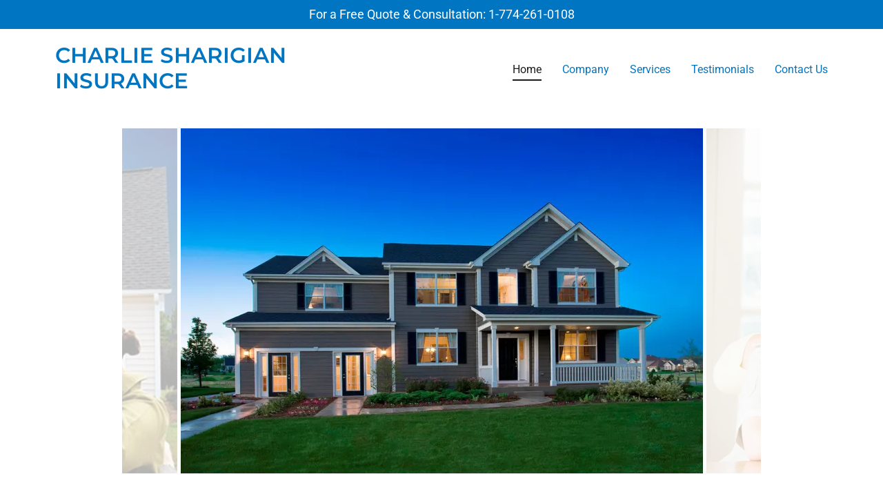

--- FILE ---
content_type: text/html;charset=utf-8
request_url: https://charlieinsurance.com/
body_size: 12606
content:
<!DOCTYPE html><html lang="en-US"><head><meta charSet="utf-8"/><meta http-equiv="X-UA-Compatible" content="IE=edge"/><meta name="viewport" content="width=device-width, initial-scale=1"/><title>CHARLIE SHARIGIAN INSURANCE</title><meta name="author" content="CHARLIE SHARIGIAN INSURANCE"/><meta name="generator" content="Starfield Technologies; Go Daddy Website Builder 8.0.0000"/><meta property="og:url" content="https://charlieinsurance.com/"/>
<meta property="og:site_name" content="CHARLIE SHARIGIAN INSURANCE"/>
<meta property="og:title" content="CHARLIE SHARIGIAN INSURANCE"/>
<meta property="og:type" content="website"/>
<meta property="og:locale" content="en_US"/>
<meta name="twitter:card" content="summary"/>
<meta name="twitter:title" content="CHARLIE SHARIGIAN INSURANCE"/><script type="text/javascript" src="https://img1.wsimg.com/poly/v2/polyfill.min.js?unknown=polyfill&amp;flags=gated&amp;features=default%2Cfetch%2CArray.prototype.%40%40iterator%2CArray.prototype.find%2CArray.prototype.findIndex%2CFunction.name%2CNumber.isFinite%2CPromise%2CString.prototype.repeat%2CMath.sign%2CArray.prototype.includes%2CIntl.~locale.en-US"></script>
<script type="text/javascript" src="//img1.wsimg.com/blobby/go/gpub/19b622bb70ae1757/script.js"></script>
<script type="text/javascript">"undefined"===typeof _trfq&&(window._trfq=[]);"undefined"==typeof _trfd&&(window._trfd=[]);</script>
<script type="text/javascript">function logTcclEvent(){var t=this.getAttribute("data-tccl");if(window._trfq&&t)try{for(var e=t.split(","),r=e[0],d=e[1],n=e.splice(2),c=[],o=0;o<n.length;o+=2)c.push([n[o],n[o+1]]);window._trfq.push(["cmdLogEvent",d,r,c])}catch(e){window._trfq.push(["cmdLogEvent","gc_published_site_error","tccl.published.log",[["error",e.toString()],["data",t]]])}}"undefined"!=typeof window&&"undefined"!=typeof document&&window.addEventListener("DOMContentLoaded",function(){for(var t=document.querySelectorAll("[data-tccl]"),e=0;e<t.length;e++)try{var r=t[e].getAttribute("data-tccl").split(",");t[e].addEventListener(r[1],logTcclEvent)}catch(t){window._trfq.push(["cmdLogEvent","gc_published_site_error","tccl.published.add",[["error",t.toString()]]])}});</script>
<style data-inline-fonts>/* cyrillic-ext */
@font-face {
  font-family: 'Montserrat';
  font-style: normal;
  font-weight: 600;
  src: url(https://img1.wsimg.com/gfonts/s/montserrat/v31/JTUHjIg1_i6t8kCHKm4532VJOt5-QNFgpCu173w0aXpsog.woff2) format('woff2');
  unicode-range: U+0460-052F, U+1C80-1C8A, U+20B4, U+2DE0-2DFF, U+A640-A69F, U+FE2E-FE2F;
}
/* cyrillic */
@font-face {
  font-family: 'Montserrat';
  font-style: normal;
  font-weight: 600;
  src: url(https://img1.wsimg.com/gfonts/s/montserrat/v31/JTUHjIg1_i6t8kCHKm4532VJOt5-QNFgpCu173w9aXpsog.woff2) format('woff2');
  unicode-range: U+0301, U+0400-045F, U+0490-0491, U+04B0-04B1, U+2116;
}
/* vietnamese */
@font-face {
  font-family: 'Montserrat';
  font-style: normal;
  font-weight: 600;
  src: url(https://img1.wsimg.com/gfonts/s/montserrat/v31/JTUHjIg1_i6t8kCHKm4532VJOt5-QNFgpCu173w2aXpsog.woff2) format('woff2');
  unicode-range: U+0102-0103, U+0110-0111, U+0128-0129, U+0168-0169, U+01A0-01A1, U+01AF-01B0, U+0300-0301, U+0303-0304, U+0308-0309, U+0323, U+0329, U+1EA0-1EF9, U+20AB;
}
/* latin-ext */
@font-face {
  font-family: 'Montserrat';
  font-style: normal;
  font-weight: 600;
  src: url(https://img1.wsimg.com/gfonts/s/montserrat/v31/JTUHjIg1_i6t8kCHKm4532VJOt5-QNFgpCu173w3aXpsog.woff2) format('woff2');
  unicode-range: U+0100-02BA, U+02BD-02C5, U+02C7-02CC, U+02CE-02D7, U+02DD-02FF, U+0304, U+0308, U+0329, U+1D00-1DBF, U+1E00-1E9F, U+1EF2-1EFF, U+2020, U+20A0-20AB, U+20AD-20C0, U+2113, U+2C60-2C7F, U+A720-A7FF;
}
/* latin */
@font-face {
  font-family: 'Montserrat';
  font-style: normal;
  font-weight: 600;
  src: url(https://img1.wsimg.com/gfonts/s/montserrat/v31/JTUHjIg1_i6t8kCHKm4532VJOt5-QNFgpCu173w5aXo.woff2) format('woff2');
  unicode-range: U+0000-00FF, U+0131, U+0152-0153, U+02BB-02BC, U+02C6, U+02DA, U+02DC, U+0304, U+0308, U+0329, U+2000-206F, U+20AC, U+2122, U+2191, U+2193, U+2212, U+2215, U+FEFF, U+FFFD;
}

/* cyrillic-ext */
@font-face {
  font-family: 'Roboto';
  font-style: normal;
  font-weight: 100;
  font-stretch: 100%;
  src: url(https://img1.wsimg.com/gfonts/s/roboto/v50/KFO7CnqEu92Fr1ME7kSn66aGLdTylUAMa3GUBGEe.woff2) format('woff2');
  unicode-range: U+0460-052F, U+1C80-1C8A, U+20B4, U+2DE0-2DFF, U+A640-A69F, U+FE2E-FE2F;
}
/* cyrillic */
@font-face {
  font-family: 'Roboto';
  font-style: normal;
  font-weight: 100;
  font-stretch: 100%;
  src: url(https://img1.wsimg.com/gfonts/s/roboto/v50/KFO7CnqEu92Fr1ME7kSn66aGLdTylUAMa3iUBGEe.woff2) format('woff2');
  unicode-range: U+0301, U+0400-045F, U+0490-0491, U+04B0-04B1, U+2116;
}
/* greek-ext */
@font-face {
  font-family: 'Roboto';
  font-style: normal;
  font-weight: 100;
  font-stretch: 100%;
  src: url(https://img1.wsimg.com/gfonts/s/roboto/v50/KFO7CnqEu92Fr1ME7kSn66aGLdTylUAMa3CUBGEe.woff2) format('woff2');
  unicode-range: U+1F00-1FFF;
}
/* greek */
@font-face {
  font-family: 'Roboto';
  font-style: normal;
  font-weight: 100;
  font-stretch: 100%;
  src: url(https://img1.wsimg.com/gfonts/s/roboto/v50/KFO7CnqEu92Fr1ME7kSn66aGLdTylUAMa3-UBGEe.woff2) format('woff2');
  unicode-range: U+0370-0377, U+037A-037F, U+0384-038A, U+038C, U+038E-03A1, U+03A3-03FF;
}
/* math */
@font-face {
  font-family: 'Roboto';
  font-style: normal;
  font-weight: 100;
  font-stretch: 100%;
  src: url(https://img1.wsimg.com/gfonts/s/roboto/v50/KFO7CnqEu92Fr1ME7kSn66aGLdTylUAMawCUBGEe.woff2) format('woff2');
  unicode-range: U+0302-0303, U+0305, U+0307-0308, U+0310, U+0312, U+0315, U+031A, U+0326-0327, U+032C, U+032F-0330, U+0332-0333, U+0338, U+033A, U+0346, U+034D, U+0391-03A1, U+03A3-03A9, U+03B1-03C9, U+03D1, U+03D5-03D6, U+03F0-03F1, U+03F4-03F5, U+2016-2017, U+2034-2038, U+203C, U+2040, U+2043, U+2047, U+2050, U+2057, U+205F, U+2070-2071, U+2074-208E, U+2090-209C, U+20D0-20DC, U+20E1, U+20E5-20EF, U+2100-2112, U+2114-2115, U+2117-2121, U+2123-214F, U+2190, U+2192, U+2194-21AE, U+21B0-21E5, U+21F1-21F2, U+21F4-2211, U+2213-2214, U+2216-22FF, U+2308-230B, U+2310, U+2319, U+231C-2321, U+2336-237A, U+237C, U+2395, U+239B-23B7, U+23D0, U+23DC-23E1, U+2474-2475, U+25AF, U+25B3, U+25B7, U+25BD, U+25C1, U+25CA, U+25CC, U+25FB, U+266D-266F, U+27C0-27FF, U+2900-2AFF, U+2B0E-2B11, U+2B30-2B4C, U+2BFE, U+3030, U+FF5B, U+FF5D, U+1D400-1D7FF, U+1EE00-1EEFF;
}
/* symbols */
@font-face {
  font-family: 'Roboto';
  font-style: normal;
  font-weight: 100;
  font-stretch: 100%;
  src: url(https://img1.wsimg.com/gfonts/s/roboto/v50/KFO7CnqEu92Fr1ME7kSn66aGLdTylUAMaxKUBGEe.woff2) format('woff2');
  unicode-range: U+0001-000C, U+000E-001F, U+007F-009F, U+20DD-20E0, U+20E2-20E4, U+2150-218F, U+2190, U+2192, U+2194-2199, U+21AF, U+21E6-21F0, U+21F3, U+2218-2219, U+2299, U+22C4-22C6, U+2300-243F, U+2440-244A, U+2460-24FF, U+25A0-27BF, U+2800-28FF, U+2921-2922, U+2981, U+29BF, U+29EB, U+2B00-2BFF, U+4DC0-4DFF, U+FFF9-FFFB, U+10140-1018E, U+10190-1019C, U+101A0, U+101D0-101FD, U+102E0-102FB, U+10E60-10E7E, U+1D2C0-1D2D3, U+1D2E0-1D37F, U+1F000-1F0FF, U+1F100-1F1AD, U+1F1E6-1F1FF, U+1F30D-1F30F, U+1F315, U+1F31C, U+1F31E, U+1F320-1F32C, U+1F336, U+1F378, U+1F37D, U+1F382, U+1F393-1F39F, U+1F3A7-1F3A8, U+1F3AC-1F3AF, U+1F3C2, U+1F3C4-1F3C6, U+1F3CA-1F3CE, U+1F3D4-1F3E0, U+1F3ED, U+1F3F1-1F3F3, U+1F3F5-1F3F7, U+1F408, U+1F415, U+1F41F, U+1F426, U+1F43F, U+1F441-1F442, U+1F444, U+1F446-1F449, U+1F44C-1F44E, U+1F453, U+1F46A, U+1F47D, U+1F4A3, U+1F4B0, U+1F4B3, U+1F4B9, U+1F4BB, U+1F4BF, U+1F4C8-1F4CB, U+1F4D6, U+1F4DA, U+1F4DF, U+1F4E3-1F4E6, U+1F4EA-1F4ED, U+1F4F7, U+1F4F9-1F4FB, U+1F4FD-1F4FE, U+1F503, U+1F507-1F50B, U+1F50D, U+1F512-1F513, U+1F53E-1F54A, U+1F54F-1F5FA, U+1F610, U+1F650-1F67F, U+1F687, U+1F68D, U+1F691, U+1F694, U+1F698, U+1F6AD, U+1F6B2, U+1F6B9-1F6BA, U+1F6BC, U+1F6C6-1F6CF, U+1F6D3-1F6D7, U+1F6E0-1F6EA, U+1F6F0-1F6F3, U+1F6F7-1F6FC, U+1F700-1F7FF, U+1F800-1F80B, U+1F810-1F847, U+1F850-1F859, U+1F860-1F887, U+1F890-1F8AD, U+1F8B0-1F8BB, U+1F8C0-1F8C1, U+1F900-1F90B, U+1F93B, U+1F946, U+1F984, U+1F996, U+1F9E9, U+1FA00-1FA6F, U+1FA70-1FA7C, U+1FA80-1FA89, U+1FA8F-1FAC6, U+1FACE-1FADC, U+1FADF-1FAE9, U+1FAF0-1FAF8, U+1FB00-1FBFF;
}
/* vietnamese */
@font-face {
  font-family: 'Roboto';
  font-style: normal;
  font-weight: 100;
  font-stretch: 100%;
  src: url(https://img1.wsimg.com/gfonts/s/roboto/v50/KFO7CnqEu92Fr1ME7kSn66aGLdTylUAMa3OUBGEe.woff2) format('woff2');
  unicode-range: U+0102-0103, U+0110-0111, U+0128-0129, U+0168-0169, U+01A0-01A1, U+01AF-01B0, U+0300-0301, U+0303-0304, U+0308-0309, U+0323, U+0329, U+1EA0-1EF9, U+20AB;
}
/* latin-ext */
@font-face {
  font-family: 'Roboto';
  font-style: normal;
  font-weight: 100;
  font-stretch: 100%;
  src: url(https://img1.wsimg.com/gfonts/s/roboto/v50/KFO7CnqEu92Fr1ME7kSn66aGLdTylUAMa3KUBGEe.woff2) format('woff2');
  unicode-range: U+0100-02BA, U+02BD-02C5, U+02C7-02CC, U+02CE-02D7, U+02DD-02FF, U+0304, U+0308, U+0329, U+1D00-1DBF, U+1E00-1E9F, U+1EF2-1EFF, U+2020, U+20A0-20AB, U+20AD-20C0, U+2113, U+2C60-2C7F, U+A720-A7FF;
}
/* latin */
@font-face {
  font-family: 'Roboto';
  font-style: normal;
  font-weight: 100;
  font-stretch: 100%;
  src: url(https://img1.wsimg.com/gfonts/s/roboto/v50/KFO7CnqEu92Fr1ME7kSn66aGLdTylUAMa3yUBA.woff2) format('woff2');
  unicode-range: U+0000-00FF, U+0131, U+0152-0153, U+02BB-02BC, U+02C6, U+02DA, U+02DC, U+0304, U+0308, U+0329, U+2000-206F, U+20AC, U+2122, U+2191, U+2193, U+2212, U+2215, U+FEFF, U+FFFD;
}
/* cyrillic-ext */
@font-face {
  font-family: 'Roboto';
  font-style: normal;
  font-weight: 300;
  font-stretch: 100%;
  src: url(https://img1.wsimg.com/gfonts/s/roboto/v50/KFO7CnqEu92Fr1ME7kSn66aGLdTylUAMa3GUBGEe.woff2) format('woff2');
  unicode-range: U+0460-052F, U+1C80-1C8A, U+20B4, U+2DE0-2DFF, U+A640-A69F, U+FE2E-FE2F;
}
/* cyrillic */
@font-face {
  font-family: 'Roboto';
  font-style: normal;
  font-weight: 300;
  font-stretch: 100%;
  src: url(https://img1.wsimg.com/gfonts/s/roboto/v50/KFO7CnqEu92Fr1ME7kSn66aGLdTylUAMa3iUBGEe.woff2) format('woff2');
  unicode-range: U+0301, U+0400-045F, U+0490-0491, U+04B0-04B1, U+2116;
}
/* greek-ext */
@font-face {
  font-family: 'Roboto';
  font-style: normal;
  font-weight: 300;
  font-stretch: 100%;
  src: url(https://img1.wsimg.com/gfonts/s/roboto/v50/KFO7CnqEu92Fr1ME7kSn66aGLdTylUAMa3CUBGEe.woff2) format('woff2');
  unicode-range: U+1F00-1FFF;
}
/* greek */
@font-face {
  font-family: 'Roboto';
  font-style: normal;
  font-weight: 300;
  font-stretch: 100%;
  src: url(https://img1.wsimg.com/gfonts/s/roboto/v50/KFO7CnqEu92Fr1ME7kSn66aGLdTylUAMa3-UBGEe.woff2) format('woff2');
  unicode-range: U+0370-0377, U+037A-037F, U+0384-038A, U+038C, U+038E-03A1, U+03A3-03FF;
}
/* math */
@font-face {
  font-family: 'Roboto';
  font-style: normal;
  font-weight: 300;
  font-stretch: 100%;
  src: url(https://img1.wsimg.com/gfonts/s/roboto/v50/KFO7CnqEu92Fr1ME7kSn66aGLdTylUAMawCUBGEe.woff2) format('woff2');
  unicode-range: U+0302-0303, U+0305, U+0307-0308, U+0310, U+0312, U+0315, U+031A, U+0326-0327, U+032C, U+032F-0330, U+0332-0333, U+0338, U+033A, U+0346, U+034D, U+0391-03A1, U+03A3-03A9, U+03B1-03C9, U+03D1, U+03D5-03D6, U+03F0-03F1, U+03F4-03F5, U+2016-2017, U+2034-2038, U+203C, U+2040, U+2043, U+2047, U+2050, U+2057, U+205F, U+2070-2071, U+2074-208E, U+2090-209C, U+20D0-20DC, U+20E1, U+20E5-20EF, U+2100-2112, U+2114-2115, U+2117-2121, U+2123-214F, U+2190, U+2192, U+2194-21AE, U+21B0-21E5, U+21F1-21F2, U+21F4-2211, U+2213-2214, U+2216-22FF, U+2308-230B, U+2310, U+2319, U+231C-2321, U+2336-237A, U+237C, U+2395, U+239B-23B7, U+23D0, U+23DC-23E1, U+2474-2475, U+25AF, U+25B3, U+25B7, U+25BD, U+25C1, U+25CA, U+25CC, U+25FB, U+266D-266F, U+27C0-27FF, U+2900-2AFF, U+2B0E-2B11, U+2B30-2B4C, U+2BFE, U+3030, U+FF5B, U+FF5D, U+1D400-1D7FF, U+1EE00-1EEFF;
}
/* symbols */
@font-face {
  font-family: 'Roboto';
  font-style: normal;
  font-weight: 300;
  font-stretch: 100%;
  src: url(https://img1.wsimg.com/gfonts/s/roboto/v50/KFO7CnqEu92Fr1ME7kSn66aGLdTylUAMaxKUBGEe.woff2) format('woff2');
  unicode-range: U+0001-000C, U+000E-001F, U+007F-009F, U+20DD-20E0, U+20E2-20E4, U+2150-218F, U+2190, U+2192, U+2194-2199, U+21AF, U+21E6-21F0, U+21F3, U+2218-2219, U+2299, U+22C4-22C6, U+2300-243F, U+2440-244A, U+2460-24FF, U+25A0-27BF, U+2800-28FF, U+2921-2922, U+2981, U+29BF, U+29EB, U+2B00-2BFF, U+4DC0-4DFF, U+FFF9-FFFB, U+10140-1018E, U+10190-1019C, U+101A0, U+101D0-101FD, U+102E0-102FB, U+10E60-10E7E, U+1D2C0-1D2D3, U+1D2E0-1D37F, U+1F000-1F0FF, U+1F100-1F1AD, U+1F1E6-1F1FF, U+1F30D-1F30F, U+1F315, U+1F31C, U+1F31E, U+1F320-1F32C, U+1F336, U+1F378, U+1F37D, U+1F382, U+1F393-1F39F, U+1F3A7-1F3A8, U+1F3AC-1F3AF, U+1F3C2, U+1F3C4-1F3C6, U+1F3CA-1F3CE, U+1F3D4-1F3E0, U+1F3ED, U+1F3F1-1F3F3, U+1F3F5-1F3F7, U+1F408, U+1F415, U+1F41F, U+1F426, U+1F43F, U+1F441-1F442, U+1F444, U+1F446-1F449, U+1F44C-1F44E, U+1F453, U+1F46A, U+1F47D, U+1F4A3, U+1F4B0, U+1F4B3, U+1F4B9, U+1F4BB, U+1F4BF, U+1F4C8-1F4CB, U+1F4D6, U+1F4DA, U+1F4DF, U+1F4E3-1F4E6, U+1F4EA-1F4ED, U+1F4F7, U+1F4F9-1F4FB, U+1F4FD-1F4FE, U+1F503, U+1F507-1F50B, U+1F50D, U+1F512-1F513, U+1F53E-1F54A, U+1F54F-1F5FA, U+1F610, U+1F650-1F67F, U+1F687, U+1F68D, U+1F691, U+1F694, U+1F698, U+1F6AD, U+1F6B2, U+1F6B9-1F6BA, U+1F6BC, U+1F6C6-1F6CF, U+1F6D3-1F6D7, U+1F6E0-1F6EA, U+1F6F0-1F6F3, U+1F6F7-1F6FC, U+1F700-1F7FF, U+1F800-1F80B, U+1F810-1F847, U+1F850-1F859, U+1F860-1F887, U+1F890-1F8AD, U+1F8B0-1F8BB, U+1F8C0-1F8C1, U+1F900-1F90B, U+1F93B, U+1F946, U+1F984, U+1F996, U+1F9E9, U+1FA00-1FA6F, U+1FA70-1FA7C, U+1FA80-1FA89, U+1FA8F-1FAC6, U+1FACE-1FADC, U+1FADF-1FAE9, U+1FAF0-1FAF8, U+1FB00-1FBFF;
}
/* vietnamese */
@font-face {
  font-family: 'Roboto';
  font-style: normal;
  font-weight: 300;
  font-stretch: 100%;
  src: url(https://img1.wsimg.com/gfonts/s/roboto/v50/KFO7CnqEu92Fr1ME7kSn66aGLdTylUAMa3OUBGEe.woff2) format('woff2');
  unicode-range: U+0102-0103, U+0110-0111, U+0128-0129, U+0168-0169, U+01A0-01A1, U+01AF-01B0, U+0300-0301, U+0303-0304, U+0308-0309, U+0323, U+0329, U+1EA0-1EF9, U+20AB;
}
/* latin-ext */
@font-face {
  font-family: 'Roboto';
  font-style: normal;
  font-weight: 300;
  font-stretch: 100%;
  src: url(https://img1.wsimg.com/gfonts/s/roboto/v50/KFO7CnqEu92Fr1ME7kSn66aGLdTylUAMa3KUBGEe.woff2) format('woff2');
  unicode-range: U+0100-02BA, U+02BD-02C5, U+02C7-02CC, U+02CE-02D7, U+02DD-02FF, U+0304, U+0308, U+0329, U+1D00-1DBF, U+1E00-1E9F, U+1EF2-1EFF, U+2020, U+20A0-20AB, U+20AD-20C0, U+2113, U+2C60-2C7F, U+A720-A7FF;
}
/* latin */
@font-face {
  font-family: 'Roboto';
  font-style: normal;
  font-weight: 300;
  font-stretch: 100%;
  src: url(https://img1.wsimg.com/gfonts/s/roboto/v50/KFO7CnqEu92Fr1ME7kSn66aGLdTylUAMa3yUBA.woff2) format('woff2');
  unicode-range: U+0000-00FF, U+0131, U+0152-0153, U+02BB-02BC, U+02C6, U+02DA, U+02DC, U+0304, U+0308, U+0329, U+2000-206F, U+20AC, U+2122, U+2191, U+2193, U+2212, U+2215, U+FEFF, U+FFFD;
}
/* cyrillic-ext */
@font-face {
  font-family: 'Roboto';
  font-style: normal;
  font-weight: 400;
  font-stretch: 100%;
  src: url(https://img1.wsimg.com/gfonts/s/roboto/v50/KFO7CnqEu92Fr1ME7kSn66aGLdTylUAMa3GUBGEe.woff2) format('woff2');
  unicode-range: U+0460-052F, U+1C80-1C8A, U+20B4, U+2DE0-2DFF, U+A640-A69F, U+FE2E-FE2F;
}
/* cyrillic */
@font-face {
  font-family: 'Roboto';
  font-style: normal;
  font-weight: 400;
  font-stretch: 100%;
  src: url(https://img1.wsimg.com/gfonts/s/roboto/v50/KFO7CnqEu92Fr1ME7kSn66aGLdTylUAMa3iUBGEe.woff2) format('woff2');
  unicode-range: U+0301, U+0400-045F, U+0490-0491, U+04B0-04B1, U+2116;
}
/* greek-ext */
@font-face {
  font-family: 'Roboto';
  font-style: normal;
  font-weight: 400;
  font-stretch: 100%;
  src: url(https://img1.wsimg.com/gfonts/s/roboto/v50/KFO7CnqEu92Fr1ME7kSn66aGLdTylUAMa3CUBGEe.woff2) format('woff2');
  unicode-range: U+1F00-1FFF;
}
/* greek */
@font-face {
  font-family: 'Roboto';
  font-style: normal;
  font-weight: 400;
  font-stretch: 100%;
  src: url(https://img1.wsimg.com/gfonts/s/roboto/v50/KFO7CnqEu92Fr1ME7kSn66aGLdTylUAMa3-UBGEe.woff2) format('woff2');
  unicode-range: U+0370-0377, U+037A-037F, U+0384-038A, U+038C, U+038E-03A1, U+03A3-03FF;
}
/* math */
@font-face {
  font-family: 'Roboto';
  font-style: normal;
  font-weight: 400;
  font-stretch: 100%;
  src: url(https://img1.wsimg.com/gfonts/s/roboto/v50/KFO7CnqEu92Fr1ME7kSn66aGLdTylUAMawCUBGEe.woff2) format('woff2');
  unicode-range: U+0302-0303, U+0305, U+0307-0308, U+0310, U+0312, U+0315, U+031A, U+0326-0327, U+032C, U+032F-0330, U+0332-0333, U+0338, U+033A, U+0346, U+034D, U+0391-03A1, U+03A3-03A9, U+03B1-03C9, U+03D1, U+03D5-03D6, U+03F0-03F1, U+03F4-03F5, U+2016-2017, U+2034-2038, U+203C, U+2040, U+2043, U+2047, U+2050, U+2057, U+205F, U+2070-2071, U+2074-208E, U+2090-209C, U+20D0-20DC, U+20E1, U+20E5-20EF, U+2100-2112, U+2114-2115, U+2117-2121, U+2123-214F, U+2190, U+2192, U+2194-21AE, U+21B0-21E5, U+21F1-21F2, U+21F4-2211, U+2213-2214, U+2216-22FF, U+2308-230B, U+2310, U+2319, U+231C-2321, U+2336-237A, U+237C, U+2395, U+239B-23B7, U+23D0, U+23DC-23E1, U+2474-2475, U+25AF, U+25B3, U+25B7, U+25BD, U+25C1, U+25CA, U+25CC, U+25FB, U+266D-266F, U+27C0-27FF, U+2900-2AFF, U+2B0E-2B11, U+2B30-2B4C, U+2BFE, U+3030, U+FF5B, U+FF5D, U+1D400-1D7FF, U+1EE00-1EEFF;
}
/* symbols */
@font-face {
  font-family: 'Roboto';
  font-style: normal;
  font-weight: 400;
  font-stretch: 100%;
  src: url(https://img1.wsimg.com/gfonts/s/roboto/v50/KFO7CnqEu92Fr1ME7kSn66aGLdTylUAMaxKUBGEe.woff2) format('woff2');
  unicode-range: U+0001-000C, U+000E-001F, U+007F-009F, U+20DD-20E0, U+20E2-20E4, U+2150-218F, U+2190, U+2192, U+2194-2199, U+21AF, U+21E6-21F0, U+21F3, U+2218-2219, U+2299, U+22C4-22C6, U+2300-243F, U+2440-244A, U+2460-24FF, U+25A0-27BF, U+2800-28FF, U+2921-2922, U+2981, U+29BF, U+29EB, U+2B00-2BFF, U+4DC0-4DFF, U+FFF9-FFFB, U+10140-1018E, U+10190-1019C, U+101A0, U+101D0-101FD, U+102E0-102FB, U+10E60-10E7E, U+1D2C0-1D2D3, U+1D2E0-1D37F, U+1F000-1F0FF, U+1F100-1F1AD, U+1F1E6-1F1FF, U+1F30D-1F30F, U+1F315, U+1F31C, U+1F31E, U+1F320-1F32C, U+1F336, U+1F378, U+1F37D, U+1F382, U+1F393-1F39F, U+1F3A7-1F3A8, U+1F3AC-1F3AF, U+1F3C2, U+1F3C4-1F3C6, U+1F3CA-1F3CE, U+1F3D4-1F3E0, U+1F3ED, U+1F3F1-1F3F3, U+1F3F5-1F3F7, U+1F408, U+1F415, U+1F41F, U+1F426, U+1F43F, U+1F441-1F442, U+1F444, U+1F446-1F449, U+1F44C-1F44E, U+1F453, U+1F46A, U+1F47D, U+1F4A3, U+1F4B0, U+1F4B3, U+1F4B9, U+1F4BB, U+1F4BF, U+1F4C8-1F4CB, U+1F4D6, U+1F4DA, U+1F4DF, U+1F4E3-1F4E6, U+1F4EA-1F4ED, U+1F4F7, U+1F4F9-1F4FB, U+1F4FD-1F4FE, U+1F503, U+1F507-1F50B, U+1F50D, U+1F512-1F513, U+1F53E-1F54A, U+1F54F-1F5FA, U+1F610, U+1F650-1F67F, U+1F687, U+1F68D, U+1F691, U+1F694, U+1F698, U+1F6AD, U+1F6B2, U+1F6B9-1F6BA, U+1F6BC, U+1F6C6-1F6CF, U+1F6D3-1F6D7, U+1F6E0-1F6EA, U+1F6F0-1F6F3, U+1F6F7-1F6FC, U+1F700-1F7FF, U+1F800-1F80B, U+1F810-1F847, U+1F850-1F859, U+1F860-1F887, U+1F890-1F8AD, U+1F8B0-1F8BB, U+1F8C0-1F8C1, U+1F900-1F90B, U+1F93B, U+1F946, U+1F984, U+1F996, U+1F9E9, U+1FA00-1FA6F, U+1FA70-1FA7C, U+1FA80-1FA89, U+1FA8F-1FAC6, U+1FACE-1FADC, U+1FADF-1FAE9, U+1FAF0-1FAF8, U+1FB00-1FBFF;
}
/* vietnamese */
@font-face {
  font-family: 'Roboto';
  font-style: normal;
  font-weight: 400;
  font-stretch: 100%;
  src: url(https://img1.wsimg.com/gfonts/s/roboto/v50/KFO7CnqEu92Fr1ME7kSn66aGLdTylUAMa3OUBGEe.woff2) format('woff2');
  unicode-range: U+0102-0103, U+0110-0111, U+0128-0129, U+0168-0169, U+01A0-01A1, U+01AF-01B0, U+0300-0301, U+0303-0304, U+0308-0309, U+0323, U+0329, U+1EA0-1EF9, U+20AB;
}
/* latin-ext */
@font-face {
  font-family: 'Roboto';
  font-style: normal;
  font-weight: 400;
  font-stretch: 100%;
  src: url(https://img1.wsimg.com/gfonts/s/roboto/v50/KFO7CnqEu92Fr1ME7kSn66aGLdTylUAMa3KUBGEe.woff2) format('woff2');
  unicode-range: U+0100-02BA, U+02BD-02C5, U+02C7-02CC, U+02CE-02D7, U+02DD-02FF, U+0304, U+0308, U+0329, U+1D00-1DBF, U+1E00-1E9F, U+1EF2-1EFF, U+2020, U+20A0-20AB, U+20AD-20C0, U+2113, U+2C60-2C7F, U+A720-A7FF;
}
/* latin */
@font-face {
  font-family: 'Roboto';
  font-style: normal;
  font-weight: 400;
  font-stretch: 100%;
  src: url(https://img1.wsimg.com/gfonts/s/roboto/v50/KFO7CnqEu92Fr1ME7kSn66aGLdTylUAMa3yUBA.woff2) format('woff2');
  unicode-range: U+0000-00FF, U+0131, U+0152-0153, U+02BB-02BC, U+02C6, U+02DA, U+02DC, U+0304, U+0308, U+0329, U+2000-206F, U+20AC, U+2122, U+2191, U+2193, U+2212, U+2215, U+FEFF, U+FFFD;
}
/* cyrillic-ext */
@font-face {
  font-family: 'Roboto';
  font-style: normal;
  font-weight: 700;
  font-stretch: 100%;
  src: url(https://img1.wsimg.com/gfonts/s/roboto/v50/KFO7CnqEu92Fr1ME7kSn66aGLdTylUAMa3GUBGEe.woff2) format('woff2');
  unicode-range: U+0460-052F, U+1C80-1C8A, U+20B4, U+2DE0-2DFF, U+A640-A69F, U+FE2E-FE2F;
}
/* cyrillic */
@font-face {
  font-family: 'Roboto';
  font-style: normal;
  font-weight: 700;
  font-stretch: 100%;
  src: url(https://img1.wsimg.com/gfonts/s/roboto/v50/KFO7CnqEu92Fr1ME7kSn66aGLdTylUAMa3iUBGEe.woff2) format('woff2');
  unicode-range: U+0301, U+0400-045F, U+0490-0491, U+04B0-04B1, U+2116;
}
/* greek-ext */
@font-face {
  font-family: 'Roboto';
  font-style: normal;
  font-weight: 700;
  font-stretch: 100%;
  src: url(https://img1.wsimg.com/gfonts/s/roboto/v50/KFO7CnqEu92Fr1ME7kSn66aGLdTylUAMa3CUBGEe.woff2) format('woff2');
  unicode-range: U+1F00-1FFF;
}
/* greek */
@font-face {
  font-family: 'Roboto';
  font-style: normal;
  font-weight: 700;
  font-stretch: 100%;
  src: url(https://img1.wsimg.com/gfonts/s/roboto/v50/KFO7CnqEu92Fr1ME7kSn66aGLdTylUAMa3-UBGEe.woff2) format('woff2');
  unicode-range: U+0370-0377, U+037A-037F, U+0384-038A, U+038C, U+038E-03A1, U+03A3-03FF;
}
/* math */
@font-face {
  font-family: 'Roboto';
  font-style: normal;
  font-weight: 700;
  font-stretch: 100%;
  src: url(https://img1.wsimg.com/gfonts/s/roboto/v50/KFO7CnqEu92Fr1ME7kSn66aGLdTylUAMawCUBGEe.woff2) format('woff2');
  unicode-range: U+0302-0303, U+0305, U+0307-0308, U+0310, U+0312, U+0315, U+031A, U+0326-0327, U+032C, U+032F-0330, U+0332-0333, U+0338, U+033A, U+0346, U+034D, U+0391-03A1, U+03A3-03A9, U+03B1-03C9, U+03D1, U+03D5-03D6, U+03F0-03F1, U+03F4-03F5, U+2016-2017, U+2034-2038, U+203C, U+2040, U+2043, U+2047, U+2050, U+2057, U+205F, U+2070-2071, U+2074-208E, U+2090-209C, U+20D0-20DC, U+20E1, U+20E5-20EF, U+2100-2112, U+2114-2115, U+2117-2121, U+2123-214F, U+2190, U+2192, U+2194-21AE, U+21B0-21E5, U+21F1-21F2, U+21F4-2211, U+2213-2214, U+2216-22FF, U+2308-230B, U+2310, U+2319, U+231C-2321, U+2336-237A, U+237C, U+2395, U+239B-23B7, U+23D0, U+23DC-23E1, U+2474-2475, U+25AF, U+25B3, U+25B7, U+25BD, U+25C1, U+25CA, U+25CC, U+25FB, U+266D-266F, U+27C0-27FF, U+2900-2AFF, U+2B0E-2B11, U+2B30-2B4C, U+2BFE, U+3030, U+FF5B, U+FF5D, U+1D400-1D7FF, U+1EE00-1EEFF;
}
/* symbols */
@font-face {
  font-family: 'Roboto';
  font-style: normal;
  font-weight: 700;
  font-stretch: 100%;
  src: url(https://img1.wsimg.com/gfonts/s/roboto/v50/KFO7CnqEu92Fr1ME7kSn66aGLdTylUAMaxKUBGEe.woff2) format('woff2');
  unicode-range: U+0001-000C, U+000E-001F, U+007F-009F, U+20DD-20E0, U+20E2-20E4, U+2150-218F, U+2190, U+2192, U+2194-2199, U+21AF, U+21E6-21F0, U+21F3, U+2218-2219, U+2299, U+22C4-22C6, U+2300-243F, U+2440-244A, U+2460-24FF, U+25A0-27BF, U+2800-28FF, U+2921-2922, U+2981, U+29BF, U+29EB, U+2B00-2BFF, U+4DC0-4DFF, U+FFF9-FFFB, U+10140-1018E, U+10190-1019C, U+101A0, U+101D0-101FD, U+102E0-102FB, U+10E60-10E7E, U+1D2C0-1D2D3, U+1D2E0-1D37F, U+1F000-1F0FF, U+1F100-1F1AD, U+1F1E6-1F1FF, U+1F30D-1F30F, U+1F315, U+1F31C, U+1F31E, U+1F320-1F32C, U+1F336, U+1F378, U+1F37D, U+1F382, U+1F393-1F39F, U+1F3A7-1F3A8, U+1F3AC-1F3AF, U+1F3C2, U+1F3C4-1F3C6, U+1F3CA-1F3CE, U+1F3D4-1F3E0, U+1F3ED, U+1F3F1-1F3F3, U+1F3F5-1F3F7, U+1F408, U+1F415, U+1F41F, U+1F426, U+1F43F, U+1F441-1F442, U+1F444, U+1F446-1F449, U+1F44C-1F44E, U+1F453, U+1F46A, U+1F47D, U+1F4A3, U+1F4B0, U+1F4B3, U+1F4B9, U+1F4BB, U+1F4BF, U+1F4C8-1F4CB, U+1F4D6, U+1F4DA, U+1F4DF, U+1F4E3-1F4E6, U+1F4EA-1F4ED, U+1F4F7, U+1F4F9-1F4FB, U+1F4FD-1F4FE, U+1F503, U+1F507-1F50B, U+1F50D, U+1F512-1F513, U+1F53E-1F54A, U+1F54F-1F5FA, U+1F610, U+1F650-1F67F, U+1F687, U+1F68D, U+1F691, U+1F694, U+1F698, U+1F6AD, U+1F6B2, U+1F6B9-1F6BA, U+1F6BC, U+1F6C6-1F6CF, U+1F6D3-1F6D7, U+1F6E0-1F6EA, U+1F6F0-1F6F3, U+1F6F7-1F6FC, U+1F700-1F7FF, U+1F800-1F80B, U+1F810-1F847, U+1F850-1F859, U+1F860-1F887, U+1F890-1F8AD, U+1F8B0-1F8BB, U+1F8C0-1F8C1, U+1F900-1F90B, U+1F93B, U+1F946, U+1F984, U+1F996, U+1F9E9, U+1FA00-1FA6F, U+1FA70-1FA7C, U+1FA80-1FA89, U+1FA8F-1FAC6, U+1FACE-1FADC, U+1FADF-1FAE9, U+1FAF0-1FAF8, U+1FB00-1FBFF;
}
/* vietnamese */
@font-face {
  font-family: 'Roboto';
  font-style: normal;
  font-weight: 700;
  font-stretch: 100%;
  src: url(https://img1.wsimg.com/gfonts/s/roboto/v50/KFO7CnqEu92Fr1ME7kSn66aGLdTylUAMa3OUBGEe.woff2) format('woff2');
  unicode-range: U+0102-0103, U+0110-0111, U+0128-0129, U+0168-0169, U+01A0-01A1, U+01AF-01B0, U+0300-0301, U+0303-0304, U+0308-0309, U+0323, U+0329, U+1EA0-1EF9, U+20AB;
}
/* latin-ext */
@font-face {
  font-family: 'Roboto';
  font-style: normal;
  font-weight: 700;
  font-stretch: 100%;
  src: url(https://img1.wsimg.com/gfonts/s/roboto/v50/KFO7CnqEu92Fr1ME7kSn66aGLdTylUAMa3KUBGEe.woff2) format('woff2');
  unicode-range: U+0100-02BA, U+02BD-02C5, U+02C7-02CC, U+02CE-02D7, U+02DD-02FF, U+0304, U+0308, U+0329, U+1D00-1DBF, U+1E00-1E9F, U+1EF2-1EFF, U+2020, U+20A0-20AB, U+20AD-20C0, U+2113, U+2C60-2C7F, U+A720-A7FF;
}
/* latin */
@font-face {
  font-family: 'Roboto';
  font-style: normal;
  font-weight: 700;
  font-stretch: 100%;
  src: url(https://img1.wsimg.com/gfonts/s/roboto/v50/KFO7CnqEu92Fr1ME7kSn66aGLdTylUAMa3yUBA.woff2) format('woff2');
  unicode-range: U+0000-00FF, U+0131, U+0152-0153, U+02BB-02BC, U+02C6, U+02DA, U+02DC, U+0304, U+0308, U+0329, U+2000-206F, U+20AC, U+2122, U+2191, U+2193, U+2212, U+2215, U+FEFF, U+FFFD;
}
/* cyrillic-ext */
@font-face {
  font-family: 'Roboto';
  font-style: normal;
  font-weight: 900;
  font-stretch: 100%;
  src: url(https://img1.wsimg.com/gfonts/s/roboto/v50/KFO7CnqEu92Fr1ME7kSn66aGLdTylUAMa3GUBGEe.woff2) format('woff2');
  unicode-range: U+0460-052F, U+1C80-1C8A, U+20B4, U+2DE0-2DFF, U+A640-A69F, U+FE2E-FE2F;
}
/* cyrillic */
@font-face {
  font-family: 'Roboto';
  font-style: normal;
  font-weight: 900;
  font-stretch: 100%;
  src: url(https://img1.wsimg.com/gfonts/s/roboto/v50/KFO7CnqEu92Fr1ME7kSn66aGLdTylUAMa3iUBGEe.woff2) format('woff2');
  unicode-range: U+0301, U+0400-045F, U+0490-0491, U+04B0-04B1, U+2116;
}
/* greek-ext */
@font-face {
  font-family: 'Roboto';
  font-style: normal;
  font-weight: 900;
  font-stretch: 100%;
  src: url(https://img1.wsimg.com/gfonts/s/roboto/v50/KFO7CnqEu92Fr1ME7kSn66aGLdTylUAMa3CUBGEe.woff2) format('woff2');
  unicode-range: U+1F00-1FFF;
}
/* greek */
@font-face {
  font-family: 'Roboto';
  font-style: normal;
  font-weight: 900;
  font-stretch: 100%;
  src: url(https://img1.wsimg.com/gfonts/s/roboto/v50/KFO7CnqEu92Fr1ME7kSn66aGLdTylUAMa3-UBGEe.woff2) format('woff2');
  unicode-range: U+0370-0377, U+037A-037F, U+0384-038A, U+038C, U+038E-03A1, U+03A3-03FF;
}
/* math */
@font-face {
  font-family: 'Roboto';
  font-style: normal;
  font-weight: 900;
  font-stretch: 100%;
  src: url(https://img1.wsimg.com/gfonts/s/roboto/v50/KFO7CnqEu92Fr1ME7kSn66aGLdTylUAMawCUBGEe.woff2) format('woff2');
  unicode-range: U+0302-0303, U+0305, U+0307-0308, U+0310, U+0312, U+0315, U+031A, U+0326-0327, U+032C, U+032F-0330, U+0332-0333, U+0338, U+033A, U+0346, U+034D, U+0391-03A1, U+03A3-03A9, U+03B1-03C9, U+03D1, U+03D5-03D6, U+03F0-03F1, U+03F4-03F5, U+2016-2017, U+2034-2038, U+203C, U+2040, U+2043, U+2047, U+2050, U+2057, U+205F, U+2070-2071, U+2074-208E, U+2090-209C, U+20D0-20DC, U+20E1, U+20E5-20EF, U+2100-2112, U+2114-2115, U+2117-2121, U+2123-214F, U+2190, U+2192, U+2194-21AE, U+21B0-21E5, U+21F1-21F2, U+21F4-2211, U+2213-2214, U+2216-22FF, U+2308-230B, U+2310, U+2319, U+231C-2321, U+2336-237A, U+237C, U+2395, U+239B-23B7, U+23D0, U+23DC-23E1, U+2474-2475, U+25AF, U+25B3, U+25B7, U+25BD, U+25C1, U+25CA, U+25CC, U+25FB, U+266D-266F, U+27C0-27FF, U+2900-2AFF, U+2B0E-2B11, U+2B30-2B4C, U+2BFE, U+3030, U+FF5B, U+FF5D, U+1D400-1D7FF, U+1EE00-1EEFF;
}
/* symbols */
@font-face {
  font-family: 'Roboto';
  font-style: normal;
  font-weight: 900;
  font-stretch: 100%;
  src: url(https://img1.wsimg.com/gfonts/s/roboto/v50/KFO7CnqEu92Fr1ME7kSn66aGLdTylUAMaxKUBGEe.woff2) format('woff2');
  unicode-range: U+0001-000C, U+000E-001F, U+007F-009F, U+20DD-20E0, U+20E2-20E4, U+2150-218F, U+2190, U+2192, U+2194-2199, U+21AF, U+21E6-21F0, U+21F3, U+2218-2219, U+2299, U+22C4-22C6, U+2300-243F, U+2440-244A, U+2460-24FF, U+25A0-27BF, U+2800-28FF, U+2921-2922, U+2981, U+29BF, U+29EB, U+2B00-2BFF, U+4DC0-4DFF, U+FFF9-FFFB, U+10140-1018E, U+10190-1019C, U+101A0, U+101D0-101FD, U+102E0-102FB, U+10E60-10E7E, U+1D2C0-1D2D3, U+1D2E0-1D37F, U+1F000-1F0FF, U+1F100-1F1AD, U+1F1E6-1F1FF, U+1F30D-1F30F, U+1F315, U+1F31C, U+1F31E, U+1F320-1F32C, U+1F336, U+1F378, U+1F37D, U+1F382, U+1F393-1F39F, U+1F3A7-1F3A8, U+1F3AC-1F3AF, U+1F3C2, U+1F3C4-1F3C6, U+1F3CA-1F3CE, U+1F3D4-1F3E0, U+1F3ED, U+1F3F1-1F3F3, U+1F3F5-1F3F7, U+1F408, U+1F415, U+1F41F, U+1F426, U+1F43F, U+1F441-1F442, U+1F444, U+1F446-1F449, U+1F44C-1F44E, U+1F453, U+1F46A, U+1F47D, U+1F4A3, U+1F4B0, U+1F4B3, U+1F4B9, U+1F4BB, U+1F4BF, U+1F4C8-1F4CB, U+1F4D6, U+1F4DA, U+1F4DF, U+1F4E3-1F4E6, U+1F4EA-1F4ED, U+1F4F7, U+1F4F9-1F4FB, U+1F4FD-1F4FE, U+1F503, U+1F507-1F50B, U+1F50D, U+1F512-1F513, U+1F53E-1F54A, U+1F54F-1F5FA, U+1F610, U+1F650-1F67F, U+1F687, U+1F68D, U+1F691, U+1F694, U+1F698, U+1F6AD, U+1F6B2, U+1F6B9-1F6BA, U+1F6BC, U+1F6C6-1F6CF, U+1F6D3-1F6D7, U+1F6E0-1F6EA, U+1F6F0-1F6F3, U+1F6F7-1F6FC, U+1F700-1F7FF, U+1F800-1F80B, U+1F810-1F847, U+1F850-1F859, U+1F860-1F887, U+1F890-1F8AD, U+1F8B0-1F8BB, U+1F8C0-1F8C1, U+1F900-1F90B, U+1F93B, U+1F946, U+1F984, U+1F996, U+1F9E9, U+1FA00-1FA6F, U+1FA70-1FA7C, U+1FA80-1FA89, U+1FA8F-1FAC6, U+1FACE-1FADC, U+1FADF-1FAE9, U+1FAF0-1FAF8, U+1FB00-1FBFF;
}
/* vietnamese */
@font-face {
  font-family: 'Roboto';
  font-style: normal;
  font-weight: 900;
  font-stretch: 100%;
  src: url(https://img1.wsimg.com/gfonts/s/roboto/v50/KFO7CnqEu92Fr1ME7kSn66aGLdTylUAMa3OUBGEe.woff2) format('woff2');
  unicode-range: U+0102-0103, U+0110-0111, U+0128-0129, U+0168-0169, U+01A0-01A1, U+01AF-01B0, U+0300-0301, U+0303-0304, U+0308-0309, U+0323, U+0329, U+1EA0-1EF9, U+20AB;
}
/* latin-ext */
@font-face {
  font-family: 'Roboto';
  font-style: normal;
  font-weight: 900;
  font-stretch: 100%;
  src: url(https://img1.wsimg.com/gfonts/s/roboto/v50/KFO7CnqEu92Fr1ME7kSn66aGLdTylUAMa3KUBGEe.woff2) format('woff2');
  unicode-range: U+0100-02BA, U+02BD-02C5, U+02C7-02CC, U+02CE-02D7, U+02DD-02FF, U+0304, U+0308, U+0329, U+1D00-1DBF, U+1E00-1E9F, U+1EF2-1EFF, U+2020, U+20A0-20AB, U+20AD-20C0, U+2113, U+2C60-2C7F, U+A720-A7FF;
}
/* latin */
@font-face {
  font-family: 'Roboto';
  font-style: normal;
  font-weight: 900;
  font-stretch: 100%;
  src: url(https://img1.wsimg.com/gfonts/s/roboto/v50/KFO7CnqEu92Fr1ME7kSn66aGLdTylUAMa3yUBA.woff2) format('woff2');
  unicode-range: U+0000-00FF, U+0131, U+0152-0153, U+02BB-02BC, U+02C6, U+02DA, U+02DC, U+0304, U+0308, U+0329, U+2000-206F, U+20AC, U+2122, U+2191, U+2193, U+2212, U+2215, U+FEFF, U+FFFD;
}
</style>
<link rel="stylesheet" href="//img1.wsimg.com/blobby/go/d969cf96-1a01-4dca-9279-df0c98f8164e/gpub/ae271e8442e08acf/styles.css"/>
<link data-glamor="cxs-default-sheet" rel="stylesheet" href="//img1.wsimg.com/blobby/go/d969cf96-1a01-4dca-9279-df0c98f8164e/gpub/c979dc4a683ab0b5/styles.css"/>

<style data-glamor="cxs-xs-sheet" type="text/css">@media (max-width: 767px){.x ._xs-onlypx_-pt-20px{padding-top:20px}}@media (max-width: 767px){.x ._xs-onlypx_-pb-20px{padding-bottom:20px}}@media (max-width: 767px){.x ._xs-onlypx_-flex-direction-column{flex-direction:column}}@media (max-width: 767px){.x ._xs-onlypx__CA__first-child-text-align-center > :first-child{text-align:center}}@media (max-width: 767px){.x ._xs-onlypx__CA__last-child-text-align-center > :last-child{text-align:center}}@media (max-width: 767px){.x ._xs-onlypx_-max-width-190px{max-width:190px}}@media (max-width: 767px){.x ._xs-onlypx_-c-rgb0__117__193{color:rgb(0, 117, 193)}}@media (max-width: 767px){.x ._xs-onlypx__CA__nth-childn-mb-20px > :nth-child(n){margin-bottom:20px}}@media (max-width: 767px){.x ._xs-onlypx___CA__last-child-mb-0__important  > :last-child{margin-bottom:0 !important}}</style>
<style data-glamor="cxs-sm-sheet" type="text/css">@media (min-width: 768px){.x ._smpx_-w-100P{width:100%}}@media (min-width: 768px){.x ._smpx_-m-0_-20px_0{margin:0 -20px 0}}@media (min-width: 768px){.x ._smpx_-p-0_20px_0{padding:0 20px 0}}@media (min-width: 768px) and (max-width: 1023px){.x ._sm-onlypx_-right-0px{right:0px}}@media (min-width: 768px) and (max-width: 1023px){.x ._sm-onlypx_-c-rgb0__117__193{color:rgb(0, 117, 193)}}@media (min-width: 768px){.x ._smpx__CA_div-max-width-100P > div{max-width:100%}}@media (min-width: 768px){.x ._smpx_-m-0_-20px_-40px{margin:0 -20px -40px}}@media (min-width: 768px){.x ._smpx_-p-0_20px_40px{padding:0 20px 40px}}@media (min-width: 768px){.x ._smpx_-max-width-700{max-width:700px}}@media (min-width: 768px){.x ._smpx_-flex-basis-50P{flex-basis:50%}}@media (min-width: 768px){.x ._smpx_-max-width-50P{max-width:50%}}@media (min-width: 768px){.x ._smpx_-w-auto{width:auto}}</style>
<link data-glamor="cxs-md-sheet" rel="stylesheet" href="//img1.wsimg.com/blobby/go/d969cf96-1a01-4dca-9279-df0c98f8164e/gpub/fcc04bb8d188c9d9/styles.css"/>
<style data-glamor="cxs-lg-sheet" type="text/css">@media (min-width: 1280px){.x ._lgpx_-fs-18{font-size:18px}}@media (min-width: 1280px){.x ._lgpx_-w-1160px{width:1160px}}@media (min-width: 1280px){.x ._lgpx_-fs-31{font-size:31px}}@media (min-width: 1280px){.x ._lgpx__CA_div-max-width-1160px > div{max-width:1160px}}@media (min-width: 1280px){.x ._lgpx_-ml-8p333333333333332P{margin-left:8.333333333333332%}}@media (min-width: 1280px){.x ._lgpx_-flex-basis-83p33333333333334P{flex-basis:83.33333333333334%}}@media (min-width: 1280px){.x ._lgpx_-max-width-83p33333333333334P{max-width:83.33333333333334%}}@media (min-width: 1280px){.x ._lgpx_-fs-14{font-size:14px}}@media (min-width: 1280px){.x ._lgpx_-fs-26{font-size:26px}}</style>
<style data-glamor="cxs-xl-sheet" type="text/css">@media (min-width: 1536px){.x ._xlpx_-w-1280px{width:1280px}}</style>
<style type="text/css">.page-inner { background-color: rgb(246, 246, 246); min-height: 100vh; }</style></head>
<body class="x  x-fonts-montserrat"><div id="layout-d-969-cf-96-1-a-01-4-dca-9279-df-0-c-98-f-8164-e" class="layout layout-layout layout-layout-layout-25 locale-en-US lang-en"><div data-ux="Page" id="page-5812" class="x-el x-el-div x-el px_-bc-rgb255__255__255 px_-w-100P px__CA_div-position-relative px__CA_div-overflow-hidden px__CA_div-m-auto px_-ff-_Montserrat___sans-serif px_-fs-16 _mdpx_-fs-18 _lgpx_-fs-18 x-d-ux px_-ff-_Montserrat___sans-serif px_-fs-16 _mdpx_-fs-18 _lgpx_-fs-18 x-d-ux"><div data-ux="Block" class="x-el x-el-div page-inner px_-ff-_Montserrat___sans-serif px_-fs-16 _mdpx_-fs-18 _lgpx_-fs-18 x-d-ux"><div id="d7ec9a45-d315-4739-8fa8-79d250910101" class="widget widget-header widget-header-header-9"><div data-ux="Block" class="x-el x-el-div px_-z-index-1001 px_-ff-_Montserrat___sans-serif px_-fs-16 _mdpx_-fs-18 _lgpx_-fs-18 x-d-ux"><div data-ux="Header" data-aid="HEADER_WIDGET" class="x-el x-el-div x-el x-el widget-header-header-9 px_-ff-_Montserrat___sans-serif px_-fs-16 _mdpx_-fs-18 _lgpx_-fs-18 x-d-aid x-d-ux px_-bc-rgb255__255__255 px_-ff-_Montserrat___sans-serif px_-fs-16 _mdpx_-fs-18 _lgpx_-fs-18 x-d-ux x-d-aid px_-ff-_Montserrat___sans-serif px_-fs-16 _mdpx_-fs-18 _lgpx_-fs-18 x-d-ux x-d-aid"><div><section data-ux="Section" data-aid="HEADER_SECTION" class="x-el x-el-section px_-bc-rgb255__255__255 px_-pt-60px px_-pb-60px px_-p-0__important px_-ff-_Montserrat___sans-serif px_-fs-16 _xs-onlypx_-pt-20px _xs-onlypx_-pb-20px _mdpx_-fs-18 _lgpx_-fs-18 x-d-ux x-d-aid"><div data-ux="PromoBanner" data-aid="BANNER_RENDERED" class="x-el x-el-div px_-bc-rgb0__117__193 px_-pt-5px px_-pb-5px px_-ff-_Montserrat___sans-serif px_-fs-16 _mdpx_-fs-18 _lgpx_-fs-18 x-d-ux x-d-aid"><div data-ux="PromoBannerContainer" class="x-el x-el-div px_-ml-auto px_-mr-auto px_-pl-20px px_-pr-20px px_-max-width-100P px_-d-flex px_-align-items-center px_-justify-content-space-between px_-flex-direction-row px__CA__first-child-text-align-left px__CA__last-child-text-align-right px__CA__last-child-fw-400 px__CA__only-child-text-align-center px__CA__only-child-ml-auto px__CA__only-child-mr-auto px_-ff-_Montserrat___sans-serif px_-fs-16 _xs-onlypx_-flex-direction-column _xs-onlypx__CA__first-child-text-align-center _xs-onlypx__CA__last-child-text-align-center _smpx_-w-100P _mdpx_-w-984px _mdpx_-fs-18 _lgpx_-w-1160px _lgpx_-fs-18 _xlpx_-w-1280px x-d-ux"><p data-ux="PromoBannerText" data-route="promoBanner/message" data-aid="BANNER_TEXT_RENDERED" class="x-el x-el-p px_-word-wrap-break-word px_-overflow-wrap-break-word px_-c-rgb255__255__255 px_-fs-12 px_-fw-400 px_-lh-1p8 px_-mt-0 px_-mb-0 px_-ff-_Roboto___arial__sans-serif px_-text-align-center _xs-onlypx_-max-width-190px _mdpx_-fw-700 _mdpx_-fs-12 _lgpx_-fs-18 x-d-ux x-d-route x-d-aid">For a Free Quote &amp; Consultation: 1-774-261-0108</p></div></div><div data-ux="Block" class="x-el x-el-div px_-d-none px_-ff-_Montserrat___sans-serif px_-fs-16 _mdpx_-d-block _mdpx_-fs-18 _lgpx_-fs-18 x-d-ux"></div><div data-ux="Block" class="x-el x-el-div px_-ff-_Montserrat___sans-serif px_-fs-16 _mdpx_-fs-18 _lgpx_-fs-18 x-d-ux"><div data-ux="Block" id="header_navwrapper5815" class="x-el x-el-div px__psticky-animate-bc-rgb255__255__255 px__psticky-animate-box-shadow-0_2px_6px_0px_rgba0_0_0_0p2 px_-ff-_Montserrat___sans-serif px_-fs-16 _mdpx_-fs-18 _lgpx_-fs-18 x-d-ux"><div data-ux="Block" id="header_stickynav5814" class="x-el x-el-div px_-bc-rgb255__255__255 px_-ff-_Montserrat___sans-serif px_-fs-16 _mdpx_-fs-18 _lgpx_-fs-18 x-d-ux"><nav data-ux="Container" class="x-el x-el-nav px_-ml-auto px_-mr-auto px_-pl-20px px_-pr-20px px_-max-width-100P px_-pt-20px px_-pb-20px px_-ff-_Montserrat___sans-serif px_-fs-16 _smpx_-w-100P _mdpx_-w-984px _mdpx_-fs-18 _lgpx_-w-1160px _lgpx_-fs-18 _xlpx_-w-1280px x-d-ux"><div data-ux="Grid" class="x-el x-el-div px_-d-flex px_-box-sizing-border-box px_-flex-direction-row px_-flex-wrap-nowrap px_-m-0_-10px_0 px_-align-items-center px_-text-align-left px_-justify-content-left px_-ff-_Montserrat___sans-serif px_-fs-16 _smpx_-m-0_-20px_0 _mdpx_-d-none _mdpx_-fs-18 _lgpx_-fs-18 x-d-ux"><div data-ux="GridCell" class="x-el x-el-div px_-box-sizing-border-box px_-flex-grow-1 px_-flex-shrink-1 px_-flex-basis-65P px_-p-0_10px_0 px_-text-align-left px_-ff-_Montserrat___sans-serif px_-fs-16 _smpx_-p-0_20px_0 _mdpx_-fs-18 _lgpx_-fs-18 x-d-ux"><div data-ux="Block" data-aid="HEADER_LOGO_RENDERED" class="x-el x-el-div px_-d-inline-block px_-ff-_Montserrat___sans-serif px_-fs-16 _mdpx_-fs-18 _lgpx_-fs-18 x-d-ux x-d-aid"><a rel="" data-ux="Link" data-page="663e8e37-8729-4cda-9db2-eae9108e3f4d" title="CHARLIE SHARIGIAN INSURANCE" href="/" class="x-el x-el-a px_-word-wrap-break-word px_-overflow-wrap-break-word px_-fs-16 px_-fw-400 px_-c-rgb0__117__193 px_-text-decoration-none px_-d-inline px_-cursor-pointer px_-ff-_Roboto___arial__sans-serif px_-border-0 px__hover-c-rgb0__110__182 _mdpx_-fs-18 _lgpx_-fs-18 x-d-ux x-d-page" data-tccl="ux2.HEADER.header9.Logo.Default.Link.Default.5816.click,click"><h3 data-ux="LogoHeading" data-route="logo/logoText" class="x-el x-el-h3 px_-word-wrap-break-word px_-overflow-wrap-break-word px_-fs-25 px_-c-rgb0__117__193 px_-fw-600 px_-lh-1p2 px_-ml-0 px_-mr-0 px_-mt-0 px_-mb-0 px_-ff-_Montserrat___sans-serif _mdpx_-fs-30 _lgpx_-fs-31 x-d-ux x-d-route">CHARLIE SHARIGIAN INSURANCE</h3></a></div></div><div data-ux="GridCell" class="x-el x-el-div px_-box-sizing-border-box px_-flex-grow-1 px_-flex-shrink-1 px_-flex-basis-auto px_-p-0_10px_0 px_-mr-auto px_-text-align-right px_-ff-_Montserrat___sans-serif px_-fs-16 _smpx_-p-0_20px_0 _mdpx_-fs-18 _lgpx_-fs-18 x-d-ux"><div><div id="bs-1"><a rel="" data-ux="Link" data-toggle-ignore="true" id="5817" toggleId="n-5813-navId-mobile" icon="hamburger" openIcon="hamburger" openWidth="100%" staticContent="[object Object]" closeAttr="data-close" data-edit-interactive="true" data-aid="HAMBURGER_MENU_LINK" aria-label="Hamburger Site Navigation Icon" href="#" class="x-el x-el-a px_-word-wrap-break-word px_-overflow-wrap-break-word px_-fs-16 px_-fw-400 px_-c-rgb27__27__27 px_-text-decoration-none px_-d-inline-block px_-cursor-pointer px_-ff-_Roboto___arial__sans-serif px_-border-0 px_-h-20 px_-ml-0 px__hover-c-rgb0__110__182 _mdpx_-d-none _mdpx_-fs-18 _lgpx_-fs-18 x-d-ux x-d-toggle-ignore x-d-edit-interactive x-d-aid" data-tccl="ux2.HEADER.header9.Section.Default.Link.Default.5818.click,click"><svg viewBox="0 0 64 64" fill="currentColor" data-ux="Icon" class="x-el x-el-svg px_-c-inherit px_-d-inline-block px_-w-20px px_-h-20px px_-vertical-align-top px_-ff-_Roboto___arial__sans-serif px_-fs-16 _mdpx_-fs-18 _lgpx_-fs-18 x-d-ux"><svg viewBox="0 0 24 20"><path d="M0 18.249l.015-.255.055-.231.106-.16c.044-.057.104-.096.181-.119l.267-.034h22.753c.154 0 .277.024.367.071.091.048.153.134.186.258l.06.32.01.452v.657l-.015.252-.055.228-.106.16c-.044.057-.104.096-.181.119l-.267.034h-22.753c-.154 0-.277-.024-.367-.071-.091-.048-.153-.134-.186-.258l-.06-.32-.01-.445v-.657zm0-8.067v-.657l.015-.256.055-.232.106-.157c.044-.055.104-.093.181-.116l.267-.034h22.753c.154 0 .277.024.367.072.091.048.153.134.186.259l.06.317.01.45v.657l-.015.252-.055.228-.106.16c-.044.057-.104.097-.181.119l-.267.034h-22.753c-.154 0-.277-.024-.367-.072-.091-.048-.153-.134-.186-.259l-.06-.32-.01-.447zm0-8.734v-.657l.015-.252.055-.228.106-.16c.044-.057.104-.096.181-.119l.267-.034h22.753c.154 0 .277.024.367.071.091.048.153.134.186.258l.06.32.01.445v.657l-.015.255-.055.231-.106.16c-.044.057-.104.096-.181.119l-.267.034h-22.753c-.154 0-.277-.024-.367-.071-.091-.048-.153-.134-.186-.258l-.06-.32-.01-.452z"></path></svg></svg></a></div></div></div></div><div data-ux="Grid" class="x-el x-el-div px_-d-none px_-box-sizing-border-box px_-flex-direction-row px_-flex-wrap-wrap px_-m-0_-10px_0 px_-align-items-center px_-ff-_Montserrat___sans-serif px_-fs-16 _smpx_-m-0_-20px_0 _mdpx_-d-flex _mdpx_-fs-18 _lgpx_-fs-18 x-d-ux"><div data-ux="GridCell" class="x-el x-el-div px_-box-sizing-border-box px_-flex-grow-2 px_-flex-shrink-1 px_-flex-basis-70P px_-p-0_10px_0 px_-max-width-70P px_-text-align-left px_-ff-_Montserrat___sans-serif px_-fs-16 _smpx_-p-0_20px_0 _mdpx_-flex-basis-0P _mdpx_-max-width-none _mdpx_-fs-18 _lgpx_-fs-18 x-d-ux"><div data-ux="Block" data-aid="HEADER_LOGO_RENDERED" class="x-el x-el-div px_-d-inline-block px_-ff-_Montserrat___sans-serif px_-fs-16 _mdpx_-fs-18 _lgpx_-fs-18 x-d-ux x-d-aid"><a rel="" data-ux="Link" data-page="663e8e37-8729-4cda-9db2-eae9108e3f4d" title="CHARLIE SHARIGIAN INSURANCE" href="/" class="x-el x-el-a px_-word-wrap-break-word px_-overflow-wrap-break-word px_-fs-16 px_-fw-400 px_-c-rgb0__117__193 px_-text-decoration-none px_-d-inline px_-cursor-pointer px_-ff-_Roboto___arial__sans-serif px_-border-0 px__hover-c-rgb0__110__182 _mdpx_-fs-18 _lgpx_-fs-18 x-d-ux x-d-page" data-tccl="ux2.HEADER.header9.Logo.Default.Link.Default.5819.click,click"><h3 data-ux="LogoHeading" data-route="logo/logoText" class="x-el x-el-h3 px_-word-wrap-break-word px_-overflow-wrap-break-word px_-fs-25 px_-c-rgb0__117__193 px_-fw-600 px_-lh-1p2 px_-ml-0 px_-mr-0 px_-mt-0 px_-mb-0 px_-ff-_Montserrat___sans-serif _mdpx_-fs-30 _lgpx_-fs-31 x-d-ux x-d-route">CHARLIE SHARIGIAN INSURANCE</h3></a></div></div><div data-ux="GridCell" class="x-el x-el-div px_-box-sizing-border-box px_-flex-grow-3 px_-flex-shrink-1 px_-flex-basis-30P px_-p-0_10px_0 px_-max-width-30P px_-ff-_Montserrat___sans-serif px_-fs-16 _smpx_-p-0_20px_0 _mdpx_-flex-basis-0P _mdpx_-max-width-none _mdpx_-fs-18 _lgpx_-fs-18 x-d-ux"><div data-ux="Block" class="x-el x-el-div px_-d-flex px_-justify-content-flex-end px_-flex-grow-1 px_-align-items-center px_-ff-_Montserrat___sans-serif px_-fs-16 _mdpx_-fs-18 _lgpx_-fs-18 x-d-ux"><div data-ux="Block" id="n-5813-search-width" class="x-el x-el-div px_-ff-_Montserrat___sans-serif px_-fs-16 _mdpx_-fs-18 _lgpx_-fs-18 x-d-ux"><nav data-ux="Nav" data-aid="HEADER_NAV_RENDERED" class="x-el x-el-nav px_-max-width-none px_-ff-_Montserrat___sans-serif px_-fs-16 _mdpx_-fs-18 _lgpx_-fs-18 x-d-ux x-d-aid"><ul data-ux="List" id="n-58135820-navId" class="x-el x-el-ul px_-mt-0 px_-mb-0 px_-ml-0 px_-mr-0 px_-webkit-margin-before-0 px_-webkit-margin-after-0 px_-webkit-padding-start-0 px_-p-0 px_-position-relative px_-ff-_Montserrat___sans-serif px_-fs-16 _mdpx_-fs-18 _lgpx_-fs-18 x-d-ux"><li data-ux="ListItemInline" class="x-el x-el-li px_-c-rgb94__94__94 px_-ml-0 px_-mb-none px_-d-inline-block px_-list-style-none px_-pl-30px px_-white-space-nowrap px_-position-relative px_-visibility-hidden px_-ff-_Montserrat___sans-serif px_-fs-16 px__first-child-ml-0 px__first-child-pl-0 _mdpx_-fs-18 _lgpx_-fs-18 x-d-ux"><div><div id="bs-2"><a rel="" data-ux="NavLinkActive" target="" data-page="663e8e37-8729-4cda-9db2-eae9108e3f4d" data-edit-interactive="true" href="/" class="x-el x-el-a px_-word-wrap-break-word px_-overflow-wrap-break-word px_-fs-16 px_-fw-400 px_-c-rgb27__27__27 px_-text-decoration-none px_-d-inline px_-cursor-pointer px_-ff-_Roboto___arial__sans-serif px_-vertical-align-middle px_-border-bottom-2px_solid px_-border-color-rgb27__27__27 px_-pl-0 px_-pr-0 px_-pb-5px px__hover-c-rgb0__110__182 x-d-ux x-d-page x-d-edit-interactive" data-tccl="ux2.HEADER.header9.Nav.Default.Link.Active.5822.click,click">Home</a></div></div></li><li data-ux="ListItemInline" class="x-el x-el-li px_-c-rgb94__94__94 px_-ml-0 px_-mb-none px_-d-inline-block px_-list-style-none px_-pl-30px px_-white-space-nowrap px_-position-relative px_-visibility-hidden px_-ff-_Montserrat___sans-serif px_-fs-16 px__first-child-ml-0 px__first-child-pl-0 _mdpx_-fs-18 _lgpx_-fs-18 x-d-ux"><div><div id="bs-3"><a rel="" data-ux="NavLink" target="" data-page="64d59be3-9b3a-4428-ba6d-ee810101f577" data-edit-interactive="true" href="/company" class="x-el x-el-a px_-word-wrap-break-word px_-overflow-wrap-break-word px_-fs-16 px_-fw-400 px_-c-rgb0__117__193 px_-text-decoration-none px_-d-inline-block px_-cursor-pointer px_-ff-_Roboto___arial__sans-serif px_-vertical-align-middle px_-ml--6px px_-mr--6px px_-mt--6px px_-mb--6px px_-pl-6px px_-pr-6px px_-pt-6px px_-pb-5px px_-lh-1 px__hover-c-rgb0__110__182 x-d-ux x-d-page x-d-edit-interactive" data-tccl="ux2.HEADER.header9.Nav.Default.Link.Default.5823.click,click">Company</a></div></div></li><li data-ux="ListItemInline" class="x-el x-el-li px_-c-rgb94__94__94 px_-ml-0 px_-mb-none px_-d-inline-block px_-list-style-none px_-pl-30px px_-white-space-nowrap px_-position-relative px_-visibility-hidden px_-ff-_Montserrat___sans-serif px_-fs-16 px__first-child-ml-0 px__first-child-pl-0 _mdpx_-fs-18 _lgpx_-fs-18 x-d-ux"><div><div id="bs-4"><a rel="" data-ux="NavLink" target="" data-page="7cf06358-dd8f-4225-bd4f-42f724c83b22" data-edit-interactive="true" href="/services" class="x-el x-el-a px_-word-wrap-break-word px_-overflow-wrap-break-word px_-fs-16 px_-fw-400 px_-c-rgb0__117__193 px_-text-decoration-none px_-d-inline-block px_-cursor-pointer px_-ff-_Roboto___arial__sans-serif px_-vertical-align-middle px_-ml--6px px_-mr--6px px_-mt--6px px_-mb--6px px_-pl-6px px_-pr-6px px_-pt-6px px_-pb-5px px_-lh-1 px__hover-c-rgb0__110__182 x-d-ux x-d-page x-d-edit-interactive" data-tccl="ux2.HEADER.header9.Nav.Default.Link.Default.5824.click,click">Services</a></div></div></li><li data-ux="ListItemInline" class="x-el x-el-li px_-c-rgb94__94__94 px_-ml-0 px_-mb-none px_-d-inline-block px_-list-style-none px_-pl-30px px_-white-space-nowrap px_-position-relative px_-visibility-hidden px_-ff-_Montserrat___sans-serif px_-fs-16 px__first-child-ml-0 px__first-child-pl-0 _mdpx_-fs-18 _lgpx_-fs-18 x-d-ux"><div><div id="bs-5"><a rel="" data-ux="NavLink" target="" data-page="db9b4fb0-6fdf-46cb-a242-2a1dd2523055" data-edit-interactive="true" href="/testimonials" class="x-el x-el-a px_-word-wrap-break-word px_-overflow-wrap-break-word px_-fs-16 px_-fw-400 px_-c-rgb0__117__193 px_-text-decoration-none px_-d-inline-block px_-cursor-pointer px_-ff-_Roboto___arial__sans-serif px_-vertical-align-middle px_-ml--6px px_-mr--6px px_-mt--6px px_-mb--6px px_-pl-6px px_-pr-6px px_-pt-6px px_-pb-5px px_-lh-1 px__hover-c-rgb0__110__182 x-d-ux x-d-page x-d-edit-interactive" data-tccl="ux2.HEADER.header9.Nav.Default.Link.Default.5825.click,click">Testimonials</a></div></div></li><li data-ux="ListItemInline" class="x-el x-el-li px_-c-rgb94__94__94 px_-ml-0 px_-mb-none px_-d-inline-block px_-list-style-none px_-pl-30px px_-white-space-nowrap px_-position-relative px_-visibility-hidden px_-ff-_Montserrat___sans-serif px_-fs-16 px__first-child-ml-0 px__first-child-pl-0 _mdpx_-fs-18 _lgpx_-fs-18 x-d-ux"><div><div id="bs-6"><a rel="" data-ux="NavLink" target="" data-page="5bcfe9f8-8af6-4e82-9cfc-5777735d717b" data-edit-interactive="true" href="/contact-us" class="x-el x-el-a px_-word-wrap-break-word px_-overflow-wrap-break-word px_-fs-16 px_-fw-400 px_-c-rgb0__117__193 px_-text-decoration-none px_-d-inline-block px_-cursor-pointer px_-ff-_Roboto___arial__sans-serif px_-vertical-align-middle px_-ml--6px px_-mr--6px px_-mt--6px px_-mb--6px px_-pl-6px px_-pr-6px px_-pt-6px px_-pb-5px px_-lh-1 px__hover-c-rgb0__110__182 x-d-ux x-d-page x-d-edit-interactive" data-tccl="ux2.HEADER.header9.Nav.Default.Link.Default.5826.click,click">Contact Us</a></div></div></li><li data-ux="ListItemInline" class="x-el x-el-li px_-c-rgb94__94__94 px_-ml-0 px_-mb-none px_-d-inline-block px_-list-style-none px_-pl-30px px_-white-space-nowrap px_-position-relative px_-visibility-hidden px_-ff-_Montserrat___sans-serif px_-fs-16 px__first-child-ml-0 px__first-child-pl-0 _mdpx_-fs-18 _lgpx_-fs-18 x-d-ux"><div><div id="bs-7"><a rel="" data-ux="NavLink" data-toggle-ignore="true" id="5827" data-aid="NAV_MORE" ignoreCloseAttr="data-ignore-close" data-edit-interactive="true" href="#" class="x-el x-el-a px_-word-wrap-break-word px_-overflow-wrap-break-word px_-fs-16 px_-fw-400 px_-c-rgb0__117__193 px_-text-decoration-none px_-d-inline-block px_-cursor-pointer px_-ff-_Roboto___arial__sans-serif px_-vertical-align-middle px_-ml--6px px_-mr--6px px_-mt--6px px_-mb--6px px_-pl-6px px_-pr-6px px_-pt-6px px_-pb-5px px_-lh-1 px__hover-c-rgb0__110__182 x-d-ux x-d-toggle-ignore x-d-aid x-d-edit-interactive" data-tccl="ux2.HEADER.header9.Nav.Default.Link.Default.5828.click,click"><div style="pointer-events:none" data-aid="NAV_DROPDOWN">More<svg viewBox="0 0 64 64" fill="currentColor" data-ux="Icon" class="x-el x-el-svg px_-c-inherit px_-d-inline-block px_-w-12px px_-h-12px px_-transition-transform_p33s_ease-in-out px_-transform-rotate0deg px_-position-relative px_-top-1px px_-ml-10px px_-ff-_Roboto___arial__sans-serif px_-fs-16 x-d-ux"><polygon points="0 17.992381 3.99238095 14 32 42.007619 60.007619 14 64 17.992381 32 49.992381"></polygon></svg></div></a></div></div><ul data-ux="Dropdown" id="5821-moreId" class="x-el x-el-ul px_-border-radius-4px px_-box-shadow-0_3px_6px_3px_rgba0_0_0_0p24 px_-bc-rgb255__255__255 px_-pt-15px px_-pb-15px px_-pl-15px px_-pr-15px px_-position-absolute px_-right-0px px_-top-30px px_-max-height-45vh px_-overflow-y-auto px_-d-none px_-z-index-3 px_-ff-_Montserrat___sans-serif px_-fs-16 _md-onlypx_-right-0px _sm-onlypx_-right-0px _mdpx_-fs-18 _lgpx_-fs-18 x-d-ux"><li data-ux="ListItem" class="x-el x-el-li px_-c-rgb94__94__94 px_-mb-0 px_-d-block px_-text-align-left px_-ff-_Montserrat___sans-serif px_-fs-16 px__last-child-mb-0 _mdpx_-fs-18 _lgpx_-fs-18 x-d-ux"><a rel="" data-ux="NavMenuLinkActive" target="" data-page="663e8e37-8729-4cda-9db2-eae9108e3f4d" data-edit-interactive="true" href="/" class="x-el x-el-a px_-word-wrap-break-word px_-overflow-wrap-break-word px_-fs-16 px_-fw-400 px_-c-rgb27__27__27 px_-text-decoration-none px_-d-block px_-cursor-pointer px_-ff-_Roboto___arial__sans-serif px_-vertical-align-middle px_-pt-5px px_-pb-5px px_-border-bottom-width-0 px_-border-bottom-2px_solid px_-border-color-rgb27__27__27 px_-pl-0 px_-pr-0 px__hover-c-rgb0__110__182 x-d-ux x-d-page x-d-edit-interactive" data-tccl="ux2.HEADER.header9.Nav.Menu.Link.Active.5829.click,click">Home</a></li><li data-ux="ListItem" class="x-el x-el-li px_-c-rgb94__94__94 px_-mb-0 px_-d-block px_-text-align-left px_-ff-_Montserrat___sans-serif px_-fs-16 px__last-child-mb-0 _mdpx_-fs-18 _lgpx_-fs-18 x-d-ux"><a rel="" data-ux="NavMenuLink" target="" data-page="64d59be3-9b3a-4428-ba6d-ee810101f577" data-edit-interactive="true" href="/company" class="x-el x-el-a px_-word-wrap-break-word px_-overflow-wrap-break-word px_-fs-16 px_-fw-400 px_-c-rgb0__117__193 px_-text-decoration-none px_-d-block px_-cursor-pointer px_-ff-_Roboto___arial__sans-serif px_-vertical-align-middle px_-pt-5px px_-pb-5px px_-lh-1 px__hover-c-rgb0__110__182 x-d-ux x-d-page x-d-edit-interactive" data-tccl="ux2.HEADER.header9.Nav.Menu.Link.Default.5830.click,click">Company</a></li><li data-ux="ListItem" class="x-el x-el-li px_-c-rgb94__94__94 px_-mb-0 px_-d-block px_-text-align-left px_-ff-_Montserrat___sans-serif px_-fs-16 px__last-child-mb-0 _mdpx_-fs-18 _lgpx_-fs-18 x-d-ux"><a rel="" data-ux="NavMenuLink" target="" data-page="7cf06358-dd8f-4225-bd4f-42f724c83b22" data-edit-interactive="true" href="/services" class="x-el x-el-a px_-word-wrap-break-word px_-overflow-wrap-break-word px_-fs-16 px_-fw-400 px_-c-rgb0__117__193 px_-text-decoration-none px_-d-block px_-cursor-pointer px_-ff-_Roboto___arial__sans-serif px_-vertical-align-middle px_-pt-5px px_-pb-5px px_-lh-1 px__hover-c-rgb0__110__182 x-d-ux x-d-page x-d-edit-interactive" data-tccl="ux2.HEADER.header9.Nav.Menu.Link.Default.5831.click,click">Services</a></li><li data-ux="ListItem" class="x-el x-el-li px_-c-rgb94__94__94 px_-mb-0 px_-d-block px_-text-align-left px_-ff-_Montserrat___sans-serif px_-fs-16 px__last-child-mb-0 _mdpx_-fs-18 _lgpx_-fs-18 x-d-ux"><a rel="" data-ux="NavMenuLink" target="" data-page="db9b4fb0-6fdf-46cb-a242-2a1dd2523055" data-edit-interactive="true" href="/testimonials" class="x-el x-el-a px_-word-wrap-break-word px_-overflow-wrap-break-word px_-fs-16 px_-fw-400 px_-c-rgb0__117__193 px_-text-decoration-none px_-d-block px_-cursor-pointer px_-ff-_Roboto___arial__sans-serif px_-vertical-align-middle px_-pt-5px px_-pb-5px px_-lh-1 px__hover-c-rgb0__110__182 x-d-ux x-d-page x-d-edit-interactive" data-tccl="ux2.HEADER.header9.Nav.Menu.Link.Default.5832.click,click">Testimonials</a></li><li data-ux="ListItem" class="x-el x-el-li px_-c-rgb94__94__94 px_-mb-0 px_-d-block px_-text-align-left px_-ff-_Montserrat___sans-serif px_-fs-16 px__last-child-mb-0 _mdpx_-fs-18 _lgpx_-fs-18 x-d-ux"><a rel="" data-ux="NavMenuLink" target="" data-page="5bcfe9f8-8af6-4e82-9cfc-5777735d717b" data-edit-interactive="true" href="/contact-us" class="x-el x-el-a px_-word-wrap-break-word px_-overflow-wrap-break-word px_-fs-16 px_-fw-400 px_-c-rgb0__117__193 px_-text-decoration-none px_-d-block px_-cursor-pointer px_-ff-_Roboto___arial__sans-serif px_-vertical-align-middle px_-pt-5px px_-pb-5px px_-lh-1 px__hover-c-rgb0__110__182 x-d-ux x-d-page x-d-edit-interactive" data-tccl="ux2.HEADER.header9.Nav.Menu.Link.Default.5833.click,click">Contact Us</a></li></ul></li></ul></nav></div></div></div></div></nav><div><div id="bs-8"></div></div></div></div></div><div data-ux="Container" class="x-el x-el-div px_-ml-auto px_-mr-auto px_-pl-20px px_-pr-20px px_-max-width-100P px_-position-relative px_-ff-_Montserrat___sans-serif px_-fs-16 _smpx_-w-100P _mdpx_-w-984px _mdpx_-fs-18 _lgpx_-w-1160px _lgpx_-fs-18 _xlpx_-w-1280px x-d-ux"></div><div data-ux="NavigationDrawer" id="n-5813-navId-mobile" subListStyle="[object Object]" domainName="charlieinsurance.com" pageRoute="/" navProps="[object Object]" class="x-el x-el-div px_-bc-rgb255__255__255 px_-position-fixed px_-left-0 px_-top-0 px_-w-100P px_-h-100P px_-max-width-0 px_-overflow-y-auto px_-z-index-10000 px_-pt-60px px_-webkit-overflow-scrolling-touch px_-transition-max-width_p3s_ease-in-out px_-overflow-hidden px_-d-flex px_-flex-direction-column px_-ff-_Montserrat___sans-serif px_-fs-16 _mdpx_-fs-18 _lgpx_-fs-18 x-d-ux"><div data-ux="Block" class="x-el x-el-div px_-ff-_Montserrat___sans-serif px_-fs-16 _mdpx_-d-none _mdpx_-fs-18 _lgpx_-fs-18 x-d-ux"></div><div viewBox="0 0 64 64" fill="currentColor" data-ux="CloseIcon" data-edit-interactive="true" data-close="true" class="x-el x-el-div px_-c-rgb27__27__27 px_-d-inline-block px_-w-30px px_-h-30px px_-cursor-pointer px_-lh-1p3em px_-font-style-normal px_-position-absolute px_-top-15 px_-right-15 px_-fs-25 px_-ff-_Montserrat___sans-serif px__hover-c-rgb0__110__182 _mdpx_-fs-30 _lgpx_-fs-31 x-d-ux x-d-edit-interactive x-d-close">✕</div><div data-ux="Container" class="x-el x-el-div px_-ml-auto px_-mr-auto px_-pl-20px px_-pr-20px px_-max-width-100P px_-overflow-y-auto px_-overflow-x-hidden px_-w-100P px_-ff-_Montserrat___sans-serif px_-fs-16 _smpx_-w-100P _mdpx_-w-984px _mdpx_-fs-18 _lgpx_-w-1160px _lgpx_-fs-18 _xlpx_-w-1280px x-d-ux"><div data-ux="Block" class="x-el x-el-div px_-position-relative px_-h-auto px_-mt-50px px_-mb-50px px_-ff-_Montserrat___sans-serif px_-fs-16 _mdpx_-fs-18 _lgpx_-fs-18 x-d-ux"></div><ul data-ux="List" class="x-el x-el-ul px_-mt-0 px_-mb-0 px_-ml-0 px_-mr-0 px_-webkit-margin-before-0 px_-webkit-margin-after-0 px_-webkit-padding-start-0 px_-text-align-left px_-pt-0 px_-pb-0 px_-pl-0 px_-pr-0 px_-word-wrap-break-word px_-overflow-wrap-break-word px_-ff-_Montserrat___sans-serif px_-fs-16 _mdpx_-fs-18 _lgpx_-fs-18 x-d-ux"><li data-ux="NavigationDrawerListItem" class="x-el x-el-li px_-c-rgb94__94__94 px_-mb-0 px_-d-block px_-border-color-rgba119__119__119__0p5 px_-border-bottom-0 px_-ff-_Montserrat___sans-serif px_-fs-16 px__last-child-mb-0 px__last-child-border-bottom-0 _mdpx_-fs-18 _lgpx_-fs-18 x-d-ux"><a rel="" data-ux="NavigationDrawerLinkActive" target="" data-page="663e8e37-8729-4cda-9db2-eae9108e3f4d" data-edit-interactive="true" data-close="true" href="/" class="x-el x-el-a px_-word-wrap-break-word px_-overflow-wrap-break-word px_-fs-25 px_-fw-400 px_-c-rgb27__27__27 px_-text-decoration-none px_-d-flex px_-cursor-pointer px_-ff-_Roboto___arial__sans-serif px_-min-width-200 px_-justify-content-space-between px_-pt-15px px_-pb-15px px_-pl-40px px_-pr-40px px_-align-items-center px__hover-c-rgb0__110__182 _xs-onlypx_-c-rgb0__117__193 _sm-onlypx_-c-rgb0__117__193 _mdpx_-min-width-0 _mdpx_-fs-30 _lgpx_-fs-31 x-d-ux x-d-page x-d-edit-interactive x-d-close" data-tccl="ux2.HEADER.header9.NavigationDrawer.Default.Link.Active.5834.click,click"><span>Home</span></a></li><li data-ux="NavigationDrawerListItem" class="x-el x-el-li px_-c-rgb94__94__94 px_-mb-0 px_-d-block px_-border-color-rgba119__119__119__0p5 px_-border-bottom-0 px_-ff-_Montserrat___sans-serif px_-fs-16 px__last-child-mb-0 px__last-child-border-bottom-0 _mdpx_-fs-18 _lgpx_-fs-18 x-d-ux"><a rel="" data-ux="NavigationDrawerLink" target="" data-page="64d59be3-9b3a-4428-ba6d-ee810101f577" data-edit-interactive="true" data-close="true" href="/company" class="x-el x-el-a px_-word-wrap-break-word px_-overflow-wrap-break-word px_-fs-25 px_-fw-400 px_-c-rgb27__27__27 px_-text-decoration-none px_-d-flex px_-cursor-pointer px_-ff-_Roboto___arial__sans-serif px_-min-width-200 px_-justify-content-space-between px_-pt-15px px_-pb-15px px_-pl-40px px_-pr-40px px_-align-items-center px__hover-c-rgb0__110__182 _mdpx_-min-width-0 _mdpx_-fs-30 _lgpx_-fs-31 x-d-ux x-d-page x-d-edit-interactive x-d-close" data-tccl="ux2.HEADER.header9.NavigationDrawer.Default.Link.Default.5835.click,click"><span>Company</span></a></li><li data-ux="NavigationDrawerListItem" class="x-el x-el-li px_-c-rgb94__94__94 px_-mb-0 px_-d-block px_-border-color-rgba119__119__119__0p5 px_-border-bottom-0 px_-ff-_Montserrat___sans-serif px_-fs-16 px__last-child-mb-0 px__last-child-border-bottom-0 _mdpx_-fs-18 _lgpx_-fs-18 x-d-ux"><a rel="" data-ux="NavigationDrawerLink" target="" data-page="7cf06358-dd8f-4225-bd4f-42f724c83b22" data-edit-interactive="true" data-close="true" href="/services" class="x-el x-el-a px_-word-wrap-break-word px_-overflow-wrap-break-word px_-fs-25 px_-fw-400 px_-c-rgb27__27__27 px_-text-decoration-none px_-d-flex px_-cursor-pointer px_-ff-_Roboto___arial__sans-serif px_-min-width-200 px_-justify-content-space-between px_-pt-15px px_-pb-15px px_-pl-40px px_-pr-40px px_-align-items-center px__hover-c-rgb0__110__182 _mdpx_-min-width-0 _mdpx_-fs-30 _lgpx_-fs-31 x-d-ux x-d-page x-d-edit-interactive x-d-close" data-tccl="ux2.HEADER.header9.NavigationDrawer.Default.Link.Default.5836.click,click"><span>Services</span></a></li><li data-ux="NavigationDrawerListItem" class="x-el x-el-li px_-c-rgb94__94__94 px_-mb-0 px_-d-block px_-border-color-rgba119__119__119__0p5 px_-border-bottom-0 px_-ff-_Montserrat___sans-serif px_-fs-16 px__last-child-mb-0 px__last-child-border-bottom-0 _mdpx_-fs-18 _lgpx_-fs-18 x-d-ux"><a rel="" data-ux="NavigationDrawerLink" target="" data-page="db9b4fb0-6fdf-46cb-a242-2a1dd2523055" data-edit-interactive="true" data-close="true" href="/testimonials" class="x-el x-el-a px_-word-wrap-break-word px_-overflow-wrap-break-word px_-fs-25 px_-fw-400 px_-c-rgb27__27__27 px_-text-decoration-none px_-d-flex px_-cursor-pointer px_-ff-_Roboto___arial__sans-serif px_-min-width-200 px_-justify-content-space-between px_-pt-15px px_-pb-15px px_-pl-40px px_-pr-40px px_-align-items-center px__hover-c-rgb0__110__182 _mdpx_-min-width-0 _mdpx_-fs-30 _lgpx_-fs-31 x-d-ux x-d-page x-d-edit-interactive x-d-close" data-tccl="ux2.HEADER.header9.NavigationDrawer.Default.Link.Default.5837.click,click"><span>Testimonials</span></a></li><li data-ux="NavigationDrawerListItem" class="x-el x-el-li px_-c-rgb94__94__94 px_-mb-0 px_-d-block px_-border-color-rgba119__119__119__0p5 px_-border-bottom-0 px_-ff-_Montserrat___sans-serif px_-fs-16 px__last-child-mb-0 px__last-child-border-bottom-0 _mdpx_-fs-18 _lgpx_-fs-18 x-d-ux"><a rel="" data-ux="NavigationDrawerLink" target="" data-page="5bcfe9f8-8af6-4e82-9cfc-5777735d717b" data-edit-interactive="true" data-close="true" href="/contact-us" class="x-el x-el-a px_-word-wrap-break-word px_-overflow-wrap-break-word px_-fs-25 px_-fw-400 px_-c-rgb27__27__27 px_-text-decoration-none px_-d-flex px_-cursor-pointer px_-ff-_Roboto___arial__sans-serif px_-min-width-200 px_-justify-content-space-between px_-pt-15px px_-pb-15px px_-pl-40px px_-pr-40px px_-align-items-center px__hover-c-rgb0__110__182 _mdpx_-min-width-0 _mdpx_-fs-30 _lgpx_-fs-31 x-d-ux x-d-page x-d-edit-interactive x-d-close" data-tccl="ux2.HEADER.header9.NavigationDrawer.Default.Link.Default.5838.click,click"><span>Contact Us</span></a></li></ul></div><div data-ux="Block" id="n-5813-membership-mobile-footer" class="x-el x-el-div px_-d-flex px_-align-items-center px_-justify-content-space-between px_-pl-30px px_-pr-30px px_-pt-20px px_-pb-20px px_-w-100P px_-border-top-width-1px px_-border-top-style-solid px_-border-color-rgb226__226__226 px_-text-transform-none px_-ff-_Roboto___arial__sans-serif px_-c-rgb27__27__27 px_-fs-16 _mdpx_-d-none _mdpx_-fs-18 _lgpx_-fs-18 x-d-ux"><span style="max-width:70%;word-wrap:break-word;flex-wrap:wrap"><svg viewBox="0 0 64 64" fill="currentColor" data-ux="NavigationDrawerIcon" data-aid="MEMBERSHIP_ICON_RENDERED" class="x-el x-el-svg px_-c-inherit px_-d-inline-block px_-w-16px px_-h-16px px_-position-relative px_-top-1px px_-mr-5px px_-ff-_Roboto___arial__sans-serif px_-fs-16 _mdpx_-fs-18 _lgpx_-fs-18 x-d-ux x-d-aid"><svg viewBox="0 0 16 16"><path d="M14.831 11.956c-.625-1.519-2.956-2.419-4.931-3.019-.226-.104-.368-.333-.362-.581-.002-.142.044-.281.131-.394.931-1.028 1.45-2.363 1.456-3.75 0-2.125-1.181-4.212-3.625-4.212s-3.625 2.087-3.625 4.238c.007 1.387.525 2.722 1.456 3.75.087.112.134.251.131.394.006.249-.137.477-.362.581-1.975.575-4.331 1.475-4.931 2.994-.111.276-.168.571-.169.869-.028 1.047.699 1.963 1.725 2.175h11.549c1.026-.212 1.752-1.128 1.725-2.175-.001-.298-.058-.593-.169-.869z"></path></svg></svg><span data-aid="MEMBERSHIP_EMAIL_ADDRESS" id="n-5813-membership-mobile-email"></span></span><div data-ux="Block" class="x-el x-el-div px_-ff-_Roboto___arial__sans-serif px_-fs-16 _mdpx_-fs-18 _lgpx_-fs-18 x-d-ux"><div><div id="bs-9"><div data-ux="Block" id="n-5813-membership-sign-out-mobile" class="x-el x-el-div px_-cursor-pointer px_-c-rgb27__27__27 px_-ff-_Roboto___arial__sans-serif px_-fs-16 _mdpx_-fs-18 _lgpx_-fs-18 x-d-ux"><div data-ux="Text" text="SIGN OUT" class="x-el x-el-div px_-word-wrap-break-word px_-overflow-wrap-break-word px_-c-rgb94__94__94 px_-fs-16 px_-fw-400 px_-lh-1p8 px_-mt-0 px_-mb-0 px_-ff-_Roboto___arial__sans-serif _mdpx_-fs-18 _lgpx_-fs-18 x-d-ux">SIGN OUT</div></div></div></div></div></div></div></section></div></div></div></div><div id="3d39b6d1-00af-4583-8804-e899237f9720" class="widget widget-gallery widget-gallery-gallery-1"><div data-ux="Widget" class="x-el x-el-div x-el widget-gallery-gallery-1 px_-bc-rgb255__255__255 px__CA_div-position-relative px__CA_div-overflow-hidden px__CA_div-m-auto _smpx__CA_div-max-width-100P _mdpx__CA_div-max-width-984px _lgpx__CA_div-max-width-1160px px_-ff-_Montserrat___sans-serif px_-fs-16 _mdpx_-fs-18 _lgpx_-fs-18 x-d-ux px_-ff-_Montserrat___sans-serif px_-fs-16 _mdpx_-fs-18 _lgpx_-fs-18 x-d-ux"><div><div><div id="bs-10"><div><section data-ux="Section" class="x-el x-el-section px_-bc-rgb255__255__255 px_-pt-30px px_-pb-30px px_-ff-_Montserrat___sans-serif px_-fs-16 _xs-onlypx_-pt-20px _xs-onlypx_-pb-20px _mdpx_-fs-18 _lgpx_-fs-18 x-d-ux"><div data-ux="Container" class="x-el x-el-div px_-ml-auto px_-mr-auto px_-pl-20px px_-pr-20px px_-max-width-100P px_-ff-_Montserrat___sans-serif px_-fs-16 _smpx_-w-100P _mdpx_-w-984px _mdpx_-fs-18 _lgpx_-w-1160px _lgpx_-fs-18 _xlpx_-w-1280px x-d-ux"><div data-ux="Grid" class="x-el x-el-div px_-d-flex px_-box-sizing-border-box px_-flex-direction-row px_-flex-wrap-wrap px_-m-0_-10px_-20px px_-ff-_Montserrat___sans-serif px_-fs-16 _smpx_-m-0_-20px_-40px _mdpx_-fs-18 _lgpx_-fs-18 x-d-ux"><div data-ux="GridCell" class="x-el x-el-div px_-box-sizing-border-box px_-flex-grow-1 px_-flex-shrink-1 px_-flex-basis-100P px_-p-0_10px_20px px_-max-width-100P px_-ff-_Montserrat___sans-serif px_-fs-16 _smpx_-p-0_20px_40px _mdpx_-fs-18 _lgpx_-ml-8p333333333333332P _lgpx_-flex-basis-83p33333333333334P _lgpx_-max-width-83p33333333333334P _lgpx_-fs-18 x-d-ux"><div data-ux="Carousel" class="x-el x-el-div px_-ff-_Montserrat___sans-serif px_-fs-16 _mdpx_-fs-18 _lgpx_-fs-18 x-d-ux"><div class="carousel" style="width:100%;height:auto"><div class="carousel-container-inner" style="width:100%;height:auto;margin-bottom:0"><div class="carousel-viewport" style="width:100%;height:500px"><ul class="carousel-track" style="transform:translateX(0px);transition:none"><li style="margin-left:5px;height:500px;overflow-y:hidden;min-height:500px;opacity:0.3" data-index="-2" class="carousel-slide carousel-slide-loading"></li><li style="margin-left:5px;height:500px;overflow-y:hidden;min-height:500px;opacity:0.3" data-index="-1" class="carousel-slide carousel-slide-loading"></li><li style="margin-left:5px;height:500px;overflow-y:hidden;min-height:500px;opacity:1" data-index="0" class="carousel-slide carousel-slide-selected carousel-slide-loading"></li><li style="margin-left:5px;height:500px;overflow-y:hidden;min-height:500px;opacity:0.3" data-index="1" class="carousel-slide carousel-slide-loading"></li><li style="margin-left:5px;height:500px;overflow-y:hidden;min-height:500px;opacity:0.3" data-index="2" class="carousel-slide carousel-slide-loading"></li><li style="margin-left:5px;height:500px;overflow-y:hidden;min-height:500px;opacity:0.3" data-index="3" class="carousel-slide carousel-slide-loading"></li><li style="margin-left:5px;height:500px;overflow-y:hidden;min-height:500px;opacity:0.3" data-index="4" class="carousel-slide carousel-slide-loading"></li><li style="margin-left:5px;height:500px;overflow-y:hidden;min-height:500px;opacity:1" data-index="5" class="carousel-slide  carousel-slide-loading"></li><li style="margin-left:5px;height:500px;overflow-y:hidden;min-height:500px;opacity:0.3" data-index="6" class="carousel-slide carousel-slide-loading"></li></ul></div><div data-ux="CarouselFigCaption" class="x-el x-el-div px_-text-align-center px_-pt-0 px_-pb-0 px_-m-0_auto px_-ff-_Montserrat___sans-serif px_-fs-16 _smpx_-max-width-700 _mdpx_-fs-18 _lgpx_-fs-18 x-d-ux"><p data-ux="Text" data-aid="GALLERY_CAPTION_RENDERED" class="x-el x-el-p px_-word-wrap-break-word px_-overflow-wrap-break-word px_-c-rgb94__94__94 px_-fs-16 px_-fw-400 px_-lh-1p8 px_-mt-0 px_-mb-0 px_-ff-_Roboto___arial__sans-serif px_-text-align-center px_-max-width-700px px_-min-height-0px px_-pt-15px px_-m-0_auto _mdpx_-fs-18 _lgpx_-fs-18 x-d-ux x-d-aid"></p></div><div data-ux="Block" class="x-el x-el-div px_-opacity-0 px_-transition-opacity_0p5s px_-ff-_Montserrat___sans-serif px_-fs-16 px__hover-opacity-1 _mdpx_-fs-18 _lgpx_-fs-18 x-d-ux"><button data-ux="CarouselButtonPrevious" data-aid="GALLERY_SCROLL_LEFT_ARROW" class="x-el x-el-button px_-left-0 px_-top-0 px_-transform-translateY-50P px_-position-absolute px_-z-index-1 px_-border-0 px_-pt-10px px_-pb-10px px_-pl-5px px_-pr-5px px_-bc-rgba22__22__22__0p5 px_-outline-none px_-border-radius-0 px_-c-rgb255__255__255 px_-fs-12 px_-mt-250px px_-ff-_Montserrat___sans-serif px__hover-bc-rgba22__22__22__0p5 _mdpx_-pt-10px _mdpx_-pb-10px _mdpx_-pl-5px _mdpx_-pr-5px _mdpx_-fs-14 _lgpx_-fs-14 x-d-ux x-d-aid"><svg viewBox="0 0 64 64" fill="currentColor" data-ux="Icon" data-edit-interactive="true" class="x-el x-el-svg px_-c-inherit px_-d-inline-block px_-w-30px px_-h-30px px_-ff-_Montserrat___sans-serif px_-fs-12 _mdpx_-fs-14 _lgpx_-fs-14 x-d-ux x-d-edit-interactive"><polygon id="Shape" points="49.9961905 3.98857145 21.9885715 31.9961905 49.9961905 60.0038095 46.0038095 63.9961905 14.0038095 31.9961905 46.0038095 -0.0038095"></polygon></svg></button><button data-ux="CarouselButtonNext" data-aid="GALLERY_SCROLL_RIGHT_ARROW" class="x-el x-el-button px_-right-0 px_-top-0 px_-transform-translateY-50P px_-position-absolute px_-z-index-1 px_-border-0 px_-pt-10px px_-pb-10px px_-pl-5px px_-pr-5px px_-bc-rgba22__22__22__0p5 px_-outline-none px_-border-radius-0 px_-c-rgb255__255__255 px_-fs-12 px_-mt-250px px_-ff-_Montserrat___sans-serif px__hover-bc-rgba22__22__22__0p5 _mdpx_-pt-10px _mdpx_-pb-10px _mdpx_-pl-5px _mdpx_-pr-5px _mdpx_-fs-14 _lgpx_-fs-14 x-d-ux x-d-aid"><svg viewBox="0 0 64 64" fill="currentColor" data-ux="Icon" data-edit-interactive="true" class="x-el x-el-svg px_-c-inherit px_-d-inline-block px_-w-30px px_-h-30px px_-ff-_Montserrat___sans-serif px_-fs-12 _mdpx_-fs-14 _lgpx_-fs-14 x-d-ux x-d-edit-interactive"><polygon points="14.0038095 60.0038095 42.0114285 31.9961905 14.0038095 3.9885715 17.9961905 -0.0038095 49.9961905 31.9961905 17.9961905 63.9961905"></polygon></svg></button></div></div></div></div></div></div></div></section></div></div></div></div></div></div><div id="1f898451-0ba1-4017-9c6d-3288f7da8b8c" class="widget widget-about widget-about-about-2"><div data-ux="Widget" class="x-el x-el-div x-el widget-about-about-2 px_-bc-rgb255__255__255 px__CA_div-position-relative px__CA_div-overflow-hidden px__CA_div-m-auto _smpx__CA_div-max-width-100P _mdpx__CA_div-max-width-984px _lgpx__CA_div-max-width-1160px px_-ff-_Montserrat___sans-serif px_-fs-16 _mdpx_-fs-18 _lgpx_-fs-18 x-d-ux px_-ff-_Montserrat___sans-serif px_-fs-16 _mdpx_-fs-18 _lgpx_-fs-18 x-d-ux"><div><section data-ux="Section" class="x-el x-el-section px_-bc-rgb255__255__255 px_-pt-30px px_-pb-30px px_-ff-_Montserrat___sans-serif px_-fs-16 _xs-onlypx_-pt-20px _xs-onlypx_-pb-20px _mdpx_-fs-18 _lgpx_-fs-18 x-d-ux"><div data-ux="Container" class="x-el x-el-div px_-ml-auto px_-mr-auto px_-pl-20px px_-pr-20px px_-max-width-100P px_-ff-_Montserrat___sans-serif px_-fs-16 _smpx_-w-100P _mdpx_-w-984px _mdpx_-fs-18 _lgpx_-w-1160px _lgpx_-fs-18 _xlpx_-w-1280px x-d-ux"><div data-ux="Grid" class="x-el x-el-div px_-d-flex px_-box-sizing-border-box px_-flex-direction-row px_-flex-wrap-wrap px_-m-0_-10px_-20px px_-ff-_Montserrat___sans-serif px_-fs-16 _smpx_-m-0_-20px_-40px _mdpx_-fs-18 _lgpx_-fs-18 x-d-ux"><div data-ux="GridCell" class="x-el x-el-div px_-box-sizing-border-box px_-flex-grow-1 px_-flex-shrink-1 px_-flex-basis-100P px_-p-0_10px_20px px_-max-width-100P px_-ff-_Montserrat___sans-serif px_-fs-16 _smpx_-p-0_20px_40px _mdpx_-fs-18 _lgpx_-fs-18 x-d-ux"><div data-ux="Grid" class="x-el x-el-div px_-d-flex px_-box-sizing-border-box px_-flex-direction-row px_-flex-wrap-wrap px_-m-0_-10px_0 px_-ff-_Montserrat___sans-serif px_-fs-16 _smpx_-m-0_-20px_0 _mdpx_-fs-18 _lgpx_-fs-18 x-d-ux"><div data-ux="GridCell" class="x-el x-el-div px_-box-sizing-border-box px_-flex-grow-1 px_-flex-shrink-1 px_-flex-basis-100P px_-p-0_10px_0 px_-max-width-100P px_-align-self-flex-start px_-justify-content-center px_-ff-_Montserrat___sans-serif px_-fs-16 _smpx_-p-0_20px_0 _mdpx_-flex-basis-50P _mdpx_-max-width-50P _mdpx_-fs-18 _lgpx_-fs-18 x-d-ux"><div data-ux="Block" data-route="cards/0/imageProperties" class="x-el x-el-div px_-mb-20px px_-text-align-center px_-ff-_Montserrat___sans-serif px_-fs-16 _mdpx_-max-height-269 _mdpx_-mb-0 _mdpx_-fs-18 _lgpx_-fs-18 x-d-ux x-d-route"><span data-ux="Element" class="x-el x-el-span px_-ff-_Montserrat___sans-serif px_-fs-16 _mdpx_-fs-18 _lgpx_-fs-18 x-d-ux"><img src="//img1.wsimg.com/isteam/ip/d969cf96-1a01-4dca-9279-df0c98f8164e/80a0eed3-cac0-4f91-bfab-69facac79088.jfif/:/cr=t:0%25,l:0%25,w:100%25,h:100%25/rs=w:538,h:269,cg:true" srcSet="//img1.wsimg.com/isteam/ip/d969cf96-1a01-4dca-9279-df0c98f8164e/80a0eed3-cac0-4f91-bfab-69facac79088.jfif/:/cr=t:0%25,l:0%25,w:100%25,h:100%25/rs=w:538,h:269,cg:true,
//img1.wsimg.com/isteam/ip/d969cf96-1a01-4dca-9279-df0c98f8164e/80a0eed3-cac0-4f91-bfab-69facac79088.jfif/:/cr=t:0%25,l:0%25,w:100%25,h:100%25/rs=w:807,h:403.5,cg:true 1.5x,
//img1.wsimg.com/isteam/ip/d969cf96-1a01-4dca-9279-df0c98f8164e/80a0eed3-cac0-4f91-bfab-69facac79088.jfif/:/cr=t:0%25,l:0%25,w:100%25,h:100%25/rs=w:1076,h:538,cg:true 2x,
//img1.wsimg.com/isteam/ip/d969cf96-1a01-4dca-9279-df0c98f8164e/80a0eed3-cac0-4f91-bfab-69facac79088.jfif/:/cr=t:0%25,l:0%25,w:100%25,h:100%25/rs=w:1614,h:807,cg:true 3x" alt="image71" data-ux="Image" data-aid="ABOUT_IMAGE_RENDERED0" class="x-el x-el-img px_-max-width-100P px_-w-auto px_-ml-auto px_-mr-auto px_-mt-0 px_-mb-0 px_-vertical-align-middle px_-h-auto px_-ff-_Montserrat___sans-serif px_-fs-16 _mdpx_-fs-18 _lgpx_-fs-18 x-d-ux x-d-aid"/></span></div></div><div data-ux="GridCell" class="x-el x-el-div px_-box-sizing-border-box px_-flex-grow-1 px_-flex-shrink-1 px_-flex-basis-100P px_-p-0_10px_0 px_-max-width-100P px_-d-flex px_-justify-content-flex-start px_-align-items-center px_-ff-_Montserrat___sans-serif px_-fs-16 _smpx_-p-0_20px_0 _mdpx_-flex-basis-50P _mdpx_-max-width-50P _mdpx_-fs-18 _lgpx_-fs-18 x-d-ux"><div data-ux="ContentBasic" index="0" class="x-el x-el-div x-el px_-d-flex px_-flex-direction-column px_-w-100P px__CA_AS-max-width-100P px_-align-items-center px_-text-align-center px__CA__nth-childn-mb-20px px___CA__last-child-mb-0__important px_-ff-_Montserrat___sans-serif px_-fs-16 _mdpx_-fs-18 _lgpx_-fs-18 x-d-ux px_-ff-_Montserrat___sans-serif px_-fs-16 _mdpx_-fs-18 _lgpx_-fs-18 x-d-ux"><h4 data-ux="ContentHeading" data-aid="ABOUT_HEADLINE_RENDERED0" data-route="cards/0/headline" class="x-el x-el-h4 px_-word-wrap-break-word px_-overflow-wrap-break-word px_-fs-24 px_-c-rgb0__117__193 px_-fw-600 px_-lh-1p25 px_-ml-0 px_-mr-0 px_-mt-0 px_-mb-0 px_-ff-_Montserrat___sans-serif _mdpx_-fs-26 _lgpx_-fs-26 x-d-ux x-d-aid x-d-route">LIFE INSURANCE</h4><div data-ux="ContentText" data-aid="ABOUT_DESCRIPTION_RENDERED0" data-route="cards/0/description" class="x-el x-el-p px_-word-wrap-break-word px_-overflow-wrap-break-word px_-c-rgb94__94__94 px_-fs-16 px_-fw-400 px_-lh-1p8 px_-mt-0 px_-mb-0 px_-ff-_Roboto___arial__sans-serif px__CA_p_CA_ol-text-align-left px__CA_p_CA_ol-d-block px__CA_p_CA_ol-pl-1p3em px__CA_p_CA_ol-ml-30px px__CA_p_CA_ol-mr-30px px__CA_p_CA_ol-mt-auto px__CA_p_CA_ol-mb-auto px__CA_p_CA_ul-text-align-left px__CA_p_CA_ul-d-block px__CA_p_CA_ul-pl-1p3em px__CA_p_CA_ul-ml-30px px__CA_p_CA_ul-mr-30px px__CA_p_CA_ul-mt-auto px__CA_p_CA_ul-mb-auto px__CA_ul-text-align-left px__CA_ul-d-block px__CA_ul-pl-1p3em px__CA_ul-ml-30px px__CA_ul-mr-30px px__CA_ul-mt-auto px__CA_ul-mb-auto px__CA_ol-text-align-left px__CA_ol-d-block px__CA_ol-pl-1p3em px__CA_ol-ml-30px px__CA_ol-mr-30px px__CA_ol-mt-auto px__CA_ol-mb-auto _mdpx_-fs-18 _lgpx_-fs-18 x-d-ux x-d-aid x-d-route x-rt"><p style="margin:0">Control and secure your future with Life Insurance today! &nbsp;We will find and a policy to best &nbsp;match your personal and financial needs give &nbsp;you a piece of mind! &nbsp;Call or Email today to start your free quote!</p><p style="margin:0"><br>
</p></div></div></div></div></div><div data-ux="GridCell" class="x-el x-el-div px_-box-sizing-border-box px_-flex-grow-1 px_-flex-shrink-1 px_-flex-basis-100P px_-p-0_10px_20px px_-max-width-100P px_-ff-_Montserrat___sans-serif px_-fs-16 _smpx_-p-0_20px_40px _mdpx_-fs-18 _lgpx_-fs-18 x-d-ux"><div data-ux="Grid" class="x-el x-el-div px_-d-flex px_-box-sizing-border-box px_-flex-direction-row-reverse px_-flex-wrap-wrap px_-m-0_-10px_0 px_-ff-_Montserrat___sans-serif px_-fs-16 _smpx_-m-0_-20px_0 _mdpx_-fs-18 _lgpx_-fs-18 x-d-ux"><div data-ux="GridCell" class="x-el x-el-div px_-box-sizing-border-box px_-flex-grow-1 px_-flex-shrink-1 px_-flex-basis-100P px_-p-0_10px_0 px_-max-width-100P px_-align-self-flex-start px_-justify-content-center px_-ff-_Montserrat___sans-serif px_-fs-16 _smpx_-p-0_20px_0 _mdpx_-flex-basis-50P _mdpx_-max-width-50P _mdpx_-fs-18 _lgpx_-fs-18 x-d-ux"><div data-ux="Block" data-route="cards/1/imageProperties" class="x-el x-el-div px_-mb-20px px_-text-align-center px_-ff-_Montserrat___sans-serif px_-fs-16 _mdpx_-max-height-269 _mdpx_-mb-0 _mdpx_-fs-18 _lgpx_-fs-18 x-d-ux x-d-route"><span data-ux="Element" class="x-el x-el-span px_-ff-_Montserrat___sans-serif px_-fs-16 _mdpx_-fs-18 _lgpx_-fs-18 x-d-ux"><img src="//img1.wsimg.com/isteam/ip/d969cf96-1a01-4dca-9279-df0c98f8164e/16835349-b8a6-4fc9-830a-ab7008a72729.jfif/:/cr=t:0%25,l:0%25,w:100%25,h:100%25/rs=w:538,h:269,cg:true" srcSet="//img1.wsimg.com/isteam/ip/d969cf96-1a01-4dca-9279-df0c98f8164e/16835349-b8a6-4fc9-830a-ab7008a72729.jfif/:/cr=t:0%25,l:0%25,w:100%25,h:100%25/rs=w:538,h:269,cg:true,
//img1.wsimg.com/isteam/ip/d969cf96-1a01-4dca-9279-df0c98f8164e/16835349-b8a6-4fc9-830a-ab7008a72729.jfif/:/cr=t:0%25,l:0%25,w:100%25,h:100%25/rs=w:807,h:403.5,cg:true 1.5x,
//img1.wsimg.com/isteam/ip/d969cf96-1a01-4dca-9279-df0c98f8164e/16835349-b8a6-4fc9-830a-ab7008a72729.jfif/:/cr=t:0%25,l:0%25,w:100%25,h:100%25/rs=w:1076,h:538,cg:true 2x,
//img1.wsimg.com/isteam/ip/d969cf96-1a01-4dca-9279-df0c98f8164e/16835349-b8a6-4fc9-830a-ab7008a72729.jfif/:/cr=t:0%25,l:0%25,w:100%25,h:100%25/rs=w:1614,h:807,cg:true 3x" alt="image72" data-ux="Image" data-aid="ABOUT_IMAGE_RENDERED1" class="x-el x-el-img px_-max-width-100P px_-w-auto px_-ml-auto px_-mr-auto px_-mt-0 px_-mb-0 px_-vertical-align-middle px_-h-auto px_-ff-_Montserrat___sans-serif px_-fs-16 _mdpx_-fs-18 _lgpx_-fs-18 x-d-ux x-d-aid"/></span></div></div><div data-ux="GridCell" class="x-el x-el-div px_-box-sizing-border-box px_-flex-grow-1 px_-flex-shrink-1 px_-flex-basis-100P px_-p-0_10px_0 px_-max-width-100P px_-d-flex px_-justify-content-flex-start px_-align-items-center px_-ff-_Montserrat___sans-serif px_-fs-16 _smpx_-p-0_20px_0 _mdpx_-flex-basis-50P _mdpx_-max-width-50P _mdpx_-fs-18 _lgpx_-fs-18 x-d-ux"><div data-ux="ContentBasic" index="1" class="x-el x-el-div x-el px_-d-flex px_-flex-direction-column px_-w-100P px__CA_AS-max-width-100P px_-align-items-center px_-text-align-center px__CA__nth-childn-mb-20px px___CA__last-child-mb-0__important px_-ff-_Montserrat___sans-serif px_-fs-16 _mdpx_-fs-18 _lgpx_-fs-18 x-d-ux px_-ff-_Montserrat___sans-serif px_-fs-16 _mdpx_-fs-18 _lgpx_-fs-18 x-d-ux"><h4 data-ux="ContentHeading" data-aid="ABOUT_HEADLINE_RENDERED1" data-route="cards/1/headline" class="x-el x-el-h4 px_-word-wrap-break-word px_-overflow-wrap-break-word px_-fs-24 px_-c-rgb0__117__193 px_-fw-600 px_-lh-1p25 px_-ml-0 px_-mr-0 px_-mt-0 px_-mb-0 px_-ff-_Montserrat___sans-serif _mdpx_-fs-26 _lgpx_-fs-26 x-d-ux x-d-aid x-d-route">AUTO POLICIES</h4><div data-ux="ContentText" data-aid="ABOUT_DESCRIPTION_RENDERED1" data-route="cards/1/description" class="x-el x-el-p px_-word-wrap-break-word px_-overflow-wrap-break-word px_-c-rgb94__94__94 px_-fs-16 px_-fw-400 px_-lh-1p8 px_-mt-0 px_-mb-0 px_-ff-_Roboto___arial__sans-serif px__CA_p_CA_ol-text-align-left px__CA_p_CA_ol-d-block px__CA_p_CA_ol-pl-1p3em px__CA_p_CA_ol-ml-30px px__CA_p_CA_ol-mr-30px px__CA_p_CA_ol-mt-auto px__CA_p_CA_ol-mb-auto px__CA_p_CA_ul-text-align-left px__CA_p_CA_ul-d-block px__CA_p_CA_ul-pl-1p3em px__CA_p_CA_ul-ml-30px px__CA_p_CA_ul-mr-30px px__CA_p_CA_ul-mt-auto px__CA_p_CA_ul-mb-auto px__CA_ul-text-align-left px__CA_ul-d-block px__CA_ul-pl-1p3em px__CA_ul-ml-30px px__CA_ul-mr-30px px__CA_ul-mt-auto px__CA_ul-mb-auto px__CA_ol-text-align-left px__CA_ol-d-block px__CA_ol-pl-1p3em px__CA_ol-ml-30px px__CA_ol-mr-30px px__CA_ol-mt-auto px__CA_ol-mb-auto _mdpx_-fs-18 _lgpx_-fs-18 x-d-ux x-d-aid x-d-route x-rt"><p style="margin:0">As an independent agent, we combine different quotes that are provided by the most reasonable insurance rates that meets your personal, financial or business needs. Feel free to give us a call today for your free quote.&nbsp;</p><p style="margin:0"><br></p></div></div></div></div></div><div data-ux="GridCell" class="x-el x-el-div px_-box-sizing-border-box px_-flex-grow-1 px_-flex-shrink-1 px_-flex-basis-100P px_-p-0_10px_20px px_-max-width-100P px_-ff-_Montserrat___sans-serif px_-fs-16 _smpx_-p-0_20px_40px _mdpx_-fs-18 _lgpx_-fs-18 x-d-ux"><div data-ux="Grid" class="x-el x-el-div px_-d-flex px_-box-sizing-border-box px_-flex-direction-row px_-flex-wrap-wrap px_-m-0_-10px_0 px_-ff-_Montserrat___sans-serif px_-fs-16 _smpx_-m-0_-20px_0 _mdpx_-fs-18 _lgpx_-fs-18 x-d-ux"><div data-ux="GridCell" class="x-el x-el-div px_-box-sizing-border-box px_-flex-grow-1 px_-flex-shrink-1 px_-flex-basis-100P px_-p-0_10px_0 px_-max-width-100P px_-align-self-flex-start px_-justify-content-center px_-ff-_Montserrat___sans-serif px_-fs-16 _smpx_-p-0_20px_0 _mdpx_-flex-basis-50P _mdpx_-max-width-50P _mdpx_-fs-18 _lgpx_-fs-18 x-d-ux"><div data-ux="Block" data-route="cards/2/imageProperties" class="x-el x-el-div px_-mb-20px px_-text-align-center px_-ff-_Montserrat___sans-serif px_-fs-16 _mdpx_-max-height-269 _mdpx_-mb-0 _mdpx_-fs-18 _lgpx_-fs-18 x-d-ux x-d-route"><span data-ux="Element" class="x-el x-el-span px_-ff-_Montserrat___sans-serif px_-fs-16 _mdpx_-fs-18 _lgpx_-fs-18 x-d-ux"><img src="//img1.wsimg.com/isteam/ip/d969cf96-1a01-4dca-9279-df0c98f8164e/b85773e49db406f8db819f8b73b68339.jpg/:/cr=t:0%25,l:0%25,w:100%25,h:100%25/rs=w:538,h:269,cg:true" srcSet="//img1.wsimg.com/isteam/ip/d969cf96-1a01-4dca-9279-df0c98f8164e/b85773e49db406f8db819f8b73b68339.jpg/:/cr=t:0%25,l:0%25,w:100%25,h:100%25/rs=w:538,h:269,cg:true,
//img1.wsimg.com/isteam/ip/d969cf96-1a01-4dca-9279-df0c98f8164e/b85773e49db406f8db819f8b73b68339.jpg/:/cr=t:0%25,l:0%25,w:100%25,h:100%25/rs=w:807,h:403.5,cg:true 1.5x,
//img1.wsimg.com/isteam/ip/d969cf96-1a01-4dca-9279-df0c98f8164e/b85773e49db406f8db819f8b73b68339.jpg/:/cr=t:0%25,l:0%25,w:100%25,h:100%25/rs=w:1076,h:538,cg:true 2x,
//img1.wsimg.com/isteam/ip/d969cf96-1a01-4dca-9279-df0c98f8164e/b85773e49db406f8db819f8b73b68339.jpg/:/cr=t:0%25,l:0%25,w:100%25,h:100%25/rs=w:1614,h:807,cg:true 3x" alt="image73" data-ux="Image" data-aid="ABOUT_IMAGE_RENDERED2" class="x-el x-el-img px_-max-width-100P px_-w-auto px_-ml-auto px_-mr-auto px_-mt-0 px_-mb-0 px_-vertical-align-middle px_-h-auto px_-ff-_Montserrat___sans-serif px_-fs-16 _mdpx_-fs-18 _lgpx_-fs-18 x-d-ux x-d-aid"/></span></div></div><div data-ux="GridCell" class="x-el x-el-div px_-box-sizing-border-box px_-flex-grow-1 px_-flex-shrink-1 px_-flex-basis-100P px_-p-0_10px_0 px_-max-width-100P px_-d-flex px_-justify-content-flex-start px_-align-items-center px_-ff-_Montserrat___sans-serif px_-fs-16 _smpx_-p-0_20px_0 _mdpx_-flex-basis-50P _mdpx_-max-width-50P _mdpx_-fs-18 _lgpx_-fs-18 x-d-ux"><div data-ux="ContentBasic" index="2" class="x-el x-el-div x-el px_-d-flex px_-flex-direction-column px_-w-100P px__CA_AS-max-width-100P px_-align-items-center px_-text-align-center px__CA__nth-childn-mb-20px px___CA__last-child-mb-0__important px_-ff-_Montserrat___sans-serif px_-fs-16 _mdpx_-fs-18 _lgpx_-fs-18 x-d-ux px_-ff-_Montserrat___sans-serif px_-fs-16 _mdpx_-fs-18 _lgpx_-fs-18 x-d-ux"><h4 data-ux="ContentHeading" data-aid="ABOUT_HEADLINE_RENDERED2" data-route="cards/2/headline" class="x-el x-el-h4 px_-word-wrap-break-word px_-overflow-wrap-break-word px_-fs-24 px_-c-rgb0__117__193 px_-fw-600 px_-lh-1p25 px_-ml-0 px_-mr-0 px_-mt-0 px_-mb-0 px_-ff-_Montserrat___sans-serif _mdpx_-fs-26 _lgpx_-fs-26 x-d-ux x-d-aid x-d-route">HOMEOWNERS</h4><div data-ux="ContentText" data-aid="ABOUT_DESCRIPTION_RENDERED2" data-route="cards/2/description" class="x-el x-el-p px_-word-wrap-break-word px_-overflow-wrap-break-word px_-c-rgb94__94__94 px_-fs-16 px_-fw-400 px_-lh-1p8 px_-mt-0 px_-mb-0 px_-ff-_Roboto___arial__sans-serif px__CA_p_CA_ol-text-align-left px__CA_p_CA_ol-d-block px__CA_p_CA_ol-pl-1p3em px__CA_p_CA_ol-ml-30px px__CA_p_CA_ol-mr-30px px__CA_p_CA_ol-mt-auto px__CA_p_CA_ol-mb-auto px__CA_p_CA_ul-text-align-left px__CA_p_CA_ul-d-block px__CA_p_CA_ul-pl-1p3em px__CA_p_CA_ul-ml-30px px__CA_p_CA_ul-mr-30px px__CA_p_CA_ul-mt-auto px__CA_p_CA_ul-mb-auto px__CA_ul-text-align-left px__CA_ul-d-block px__CA_ul-pl-1p3em px__CA_ul-ml-30px px__CA_ul-mr-30px px__CA_ul-mt-auto px__CA_ul-mb-auto px__CA_ol-text-align-left px__CA_ol-d-block px__CA_ol-pl-1p3em px__CA_ol-ml-30px px__CA_ol-mr-30px px__CA_ol-mt-auto px__CA_ol-mb-auto _mdpx_-fs-18 _lgpx_-fs-18 x-d-ux x-d-aid x-d-route x-rt"><p style="margin:0">Everyone has different insurance needs. Call us today for a personalized business or individual assessment and find out how we can help protect your hard-won assets.</p></div></div></div></div></div></div></div></section></div></div></div><div id="1fa91e7b-dbc8-482f-bb34-752af1b41e23" class="widget widget-about widget-about-about-1"><div data-ux="Widget" class="x-el x-el-div x-el widget-about-about-1 px_-bc-rgb255__255__255 px__CA_div-position-relative px__CA_div-overflow-hidden px__CA_div-m-auto _smpx__CA_div-max-width-100P _mdpx__CA_div-max-width-984px _lgpx__CA_div-max-width-1160px px_-ff-_Montserrat___sans-serif px_-fs-16 _mdpx_-fs-18 _lgpx_-fs-18 x-d-ux px_-ff-_Montserrat___sans-serif px_-fs-16 _mdpx_-fs-18 _lgpx_-fs-18 x-d-ux"><div><section data-ux="Section" class="x-el x-el-section px_-bc-rgb255__255__255 px_-pt-30px px_-pb-30px px_-ff-_Montserrat___sans-serif px_-fs-16 _xs-onlypx_-pt-20px _xs-onlypx_-pb-20px _mdpx_-fs-18 _lgpx_-fs-18 x-d-ux"><div data-ux="Container" class="x-el x-el-div px_-ml-auto px_-mr-auto px_-pl-20px px_-pr-20px px_-max-width-100P px_-ff-_Montserrat___sans-serif px_-fs-16 _smpx_-w-100P _mdpx_-w-984px _mdpx_-fs-18 _lgpx_-w-1160px _lgpx_-fs-18 _xlpx_-w-1280px x-d-ux"><h2 data-ux="SectionHeading" data-aid="ABOUT_SECTION_TITLE_RENDERED" data-route="sectionTitle" class="x-el x-el-h2 px_-word-wrap-break-word px_-overflow-wrap-break-word px_-fs-16 px_-c-rgb27__27__27 px_-fw-400 px_-lh-1p4 px_-ml-auto px_-mr-0 px_-mt-0 px_-mb-20px px_-ff-_Roboto___arial__sans-serif px_-overflow-hidden px_-text-align-center px__CA_span_after-c-rgb198__198__198 px__CA_span_before-c-rgb198__198__198 _mdpx_-text-align-center _mdpx_-ml-auto _mdpx_-mb-30px x-d-ux x-d-aid x-d-route"><span data-ux="Element" class="x-el x-el-span px_-d-inline-block px_-position-relative px_-c-inherit px_-max-width-80P px_-ff-_Roboto___arial__sans-serif px_-fs-16 px__before-right-100P px__before-mr-20px px__before-content-__ px__before-h-1px px__before-mt--1px px__before-b-currentColor px__before-position-absolute px__before-top-p75em px__before-w-100vw px__before-d-block px__after-left-100P px__after-ml-20px px__after-content-__ px__after-h-1px px__after-mt--1px px__after-b-currentColor px__after-position-absolute px__after-top-p75em px__after-w-100vw px__after-d-block x-d-ux">INSURANCE SERVICES</span></h2><div data-ux="ContentCards" class="x-el x-el-div x-el px_-text-align-center px_-justify-content-center px_-ff-_Montserrat___sans-serif px_-fs-16 _xs-onlypx__CA__nth-childn-mb-20px _xs-onlypx___CA__last-child-mb-0__important _mdpx_-fs-18 _lgpx_-fs-18 x-d-ux px_-d-flex px_-box-sizing-border-box px_-flex-direction-row px_-flex-wrap-wrap px_-m-0_-10px_-20px px_-ff-_Montserrat___sans-serif px_-fs-16 _smpx_-m-0_-20px_-40px _mdpx_-fs-18 _lgpx_-fs-18 x-d-ux"><div data-ux="GridCell" class="x-el x-el-div px_-box-sizing-border-box px_-flex-grow-1 px_-flex-shrink-1 px_-flex-basis-100P px_-p-0_10px_20px px_-max-width-100P px_-d-flex px_-ff-_Montserrat___sans-serif px_-fs-16 _smpx_-p-0_20px_40px _smpx_-flex-basis-50P _smpx_-max-width-50P _mdpx_-flex-basis-33p33333333333333P _mdpx_-max-width-33p33333333333333P _mdpx_-fs-18 _lgpx_-fs-18 x-d-ux"><div data-ux="ContentCard" index="0" class="x-el x-el-div x-el px_-d-flex px_-flex-direction-column px_-align-items-center px_-text-align-center px_-justify-content-center px_-w-100P px__CA_AS-max-width-100P px__CA__nth-childn-mb-20px px___CA__last-child-mb-0__important px_-flex-grow-1 px_-ff-_Montserrat___sans-serif px_-fs-16 _mdpx_-fs-18 _lgpx_-fs-18 x-d-ux px_-ff-_Montserrat___sans-serif px_-fs-16 _mdpx_-fs-18 _lgpx_-fs-18 x-d-ux"><h4 data-ux="ContentCardHeading" data-aid="ABOUT_HEADLINE_RENDERED0" data-route="cards/0/headline" class="x-el x-el-h4 px_-word-wrap-break-word px_-overflow-wrap-break-word px_-fs-24 px_-c-rgb0__117__193 px_-fw-600 px_-lh-1p25 px_-ml-0 px_-mr-0 px_-mt-0 px_-mb-0 px_-ff-_Montserrat___sans-serif px_-text-align-center px_-align-self-center _mdpx_-fs-26 _lgpx_-fs-26 x-d-ux x-d-aid x-d-route">Auto</h4><div data-ux="ContentCardWrapperImage" data-route="cards/0/imageProperties" class="x-el x-el-div px_-d-inline-block px_-ml-auto px_-mr-auto px_-order--1 px_-ff-_Montserrat___sans-serif px_-fs-16 _mdpx_-fs-18 _lgpx_-fs-18 x-d-ux x-d-route"><img src="//img1.wsimg.com/isteam/ip/d969cf96-1a01-4dca-9279-df0c98f8164e/704aaf995613e005ff2a312f1525d4bc.PNG/:/rs=w:223,h:223,cg:true,m/cr=w:223,h:223" srcSet="//img1.wsimg.com/isteam/ip/d969cf96-1a01-4dca-9279-df0c98f8164e/704aaf995613e005ff2a312f1525d4bc.PNG/:/rs=w:223,h:223,cg:true,m/cr=w:223,h:223,
//img1.wsimg.com/isteam/ip/d969cf96-1a01-4dca-9279-df0c98f8164e/704aaf995613e005ff2a312f1525d4bc.PNG/:/rs=w:334.5,h:334.5,cg:true,m/cr=w:334.5,h:334.5 1.5x,
//img1.wsimg.com/isteam/ip/d969cf96-1a01-4dca-9279-df0c98f8164e/704aaf995613e005ff2a312f1525d4bc.PNG/:/rs=w:446,h:446,cg:true,m/cr=w:446,h:446 2x,
//img1.wsimg.com/isteam/ip/d969cf96-1a01-4dca-9279-df0c98f8164e/704aaf995613e005ff2a312f1525d4bc.PNG/:/rs=w:669,h:669,cg:true,m/cr=w:669,h:669 3x" alt="image74" data-ux="ImageThumbnail" data-aid="ABOUT_IMAGE_RENDERED0" class="x-el x-el-img px_-max-width-100P px_-w-auto px_-ml-auto px_-mr-auto px_-mt-0 px_-mb-0 px_-vertical-align-middle px_-border-radius-50P px_-h-auto px_-object-fit-cover px_-ff-_Montserrat___sans-serif px_-fs-16 _mdpx_-fs-18 _lgpx_-fs-18 x-d-ux x-d-aid"/></div><div data-ux="ContentCardText" data-aid="ABOUT_DESCRIPTION_RENDERED0" data-route="cards/0/description" class="x-el x-el-p px_-word-wrap-break-word px_-overflow-wrap-break-word px_-c-rgb94__94__94 px_-fs-16 px_-fw-400 px_-lh-1p8 px_-mt-0 px_-mb-0 px_-ff-_Roboto___arial__sans-serif px__CA_p_CA_ol-text-align-left px__CA_p_CA_ol-d-block px__CA_p_CA_ol-pl-1p3em px__CA_p_CA_ol-ml-30px px__CA_p_CA_ol-mr-30px px__CA_p_CA_ol-mt-auto px__CA_p_CA_ol-mb-auto px__CA_p_CA_ul-text-align-left px__CA_p_CA_ul-d-block px__CA_p_CA_ul-pl-1p3em px__CA_p_CA_ul-ml-30px px__CA_p_CA_ul-mr-30px px__CA_p_CA_ul-mt-auto px__CA_p_CA_ul-mb-auto px__CA_ul-text-align-left px__CA_ul-d-block px__CA_ul-pl-1p3em px__CA_ul-ml-30px px__CA_ul-mr-30px px__CA_ul-mt-auto px__CA_ul-mb-auto px__CA_ol-text-align-left px__CA_ol-d-block px__CA_ol-pl-1p3em px__CA_ol-ml-30px px__CA_ol-mr-30px px__CA_ol-mt-auto px__CA_ol-mb-auto px_-flex-grow-1 _mdpx_-fs-18 _lgpx_-fs-18 x-d-ux x-d-aid x-d-route x-rt"><p style="margin:0">Get a custom quote for you and your car.&nbsp;</p></div><a data-ux="ContentCardButton" href="/services" target="" data-tccl="ux2.ABOUT.about1.Content.Card.Button.Default.5839.click,click" data-page="7cf06358-dd8f-4225-bd4f-42f724c83b22" data-aid="ABOUT_CTA_BTN_RENDERED0" class="x-el x-el-a px_-c-rgb255__255__255 px_-fw-700 px_-pt-15px px_-pb-15px px_-pl-30px px_-pr-30px px_-fs-16 px_-bc-rgb0__117__193 px_-border-style-none px_-d-inline-block px_-letter-spacing-1px px_-text-align-center px_-text-decoration-none px_-text-transform-none px_-w-100P px_-cursor-pointer px_-ff-_Roboto___arial__sans-serif px_-border-radius-4px px_-mt-5px px_-mb-5px px_-align-self-center px__hover-bc-rgb0__130__214 px__focus-outline-none px__active-bc-rgb0__92__153 _smpx_-w-auto _mdpx_-fs-18 _lgpx_-fs-18 x-d-ux x-d-tccl x-d-page x-d-aid">Find out more</a></div></div><div data-ux="GridCell" class="x-el x-el-div px_-box-sizing-border-box px_-flex-grow-1 px_-flex-shrink-1 px_-flex-basis-100P px_-p-0_10px_20px px_-max-width-100P px_-d-flex px_-ff-_Montserrat___sans-serif px_-fs-16 _smpx_-p-0_20px_40px _smpx_-flex-basis-50P _smpx_-max-width-50P _mdpx_-flex-basis-33p33333333333333P _mdpx_-max-width-33p33333333333333P _mdpx_-fs-18 _lgpx_-fs-18 x-d-ux"><div data-ux="ContentCard" index="1" class="x-el x-el-div x-el px_-d-flex px_-flex-direction-column px_-align-items-center px_-text-align-center px_-justify-content-center px_-w-100P px__CA_AS-max-width-100P px__CA__nth-childn-mb-20px px___CA__last-child-mb-0__important px_-flex-grow-1 px_-ff-_Montserrat___sans-serif px_-fs-16 _mdpx_-fs-18 _lgpx_-fs-18 x-d-ux px_-ff-_Montserrat___sans-serif px_-fs-16 _mdpx_-fs-18 _lgpx_-fs-18 x-d-ux"><h4 data-ux="ContentCardHeading" data-aid="ABOUT_HEADLINE_RENDERED1" data-route="cards/1/headline" class="x-el x-el-h4 px_-word-wrap-break-word px_-overflow-wrap-break-word px_-fs-24 px_-c-rgb0__117__193 px_-fw-600 px_-lh-1p25 px_-ml-0 px_-mr-0 px_-mt-0 px_-mb-0 px_-ff-_Montserrat___sans-serif px_-text-align-center px_-align-self-center _mdpx_-fs-26 _lgpx_-fs-26 x-d-ux x-d-aid x-d-route">Home</h4><div data-ux="ContentCardWrapperImage" data-route="cards/1/imageProperties" class="x-el x-el-div px_-d-inline-block px_-ml-auto px_-mr-auto px_-order--1 px_-ff-_Montserrat___sans-serif px_-fs-16 _mdpx_-fs-18 _lgpx_-fs-18 x-d-ux x-d-route"><img src="//img1.wsimg.com/isteam/ip/d969cf96-1a01-4dca-9279-df0c98f8164e/5af6416413d7c208b5c025b07af3ae6d.PNG/:/cr=t:0%25,l:0%25,w:100%25,h:93.56%25/rs=w:223,h:223,cg:true" srcSet="//img1.wsimg.com/isteam/ip/d969cf96-1a01-4dca-9279-df0c98f8164e/5af6416413d7c208b5c025b07af3ae6d.PNG/:/cr=t:0%25,l:0%25,w:100%25,h:93.56%25/rs=w:223,h:223,cg:true,
//img1.wsimg.com/isteam/ip/d969cf96-1a01-4dca-9279-df0c98f8164e/5af6416413d7c208b5c025b07af3ae6d.PNG/:/cr=t:0%25,l:0%25,w:100%25,h:93.56%25/rs=w:334.5,h:334.5,cg:true 1.5x,
//img1.wsimg.com/isteam/ip/d969cf96-1a01-4dca-9279-df0c98f8164e/5af6416413d7c208b5c025b07af3ae6d.PNG/:/cr=t:0%25,l:0%25,w:100%25,h:93.56%25/rs=w:446,h:446,cg:true 2x,
//img1.wsimg.com/isteam/ip/d969cf96-1a01-4dca-9279-df0c98f8164e/5af6416413d7c208b5c025b07af3ae6d.PNG/:/cr=t:0%25,l:0%25,w:100%25,h:93.56%25/rs=w:669,h:669,cg:true 3x" alt="image75" data-ux="ImageThumbnail" data-aid="ABOUT_IMAGE_RENDERED1" class="x-el x-el-img px_-max-width-100P px_-w-auto px_-ml-auto px_-mr-auto px_-mt-0 px_-mb-0 px_-vertical-align-middle px_-border-radius-50P px_-h-auto px_-object-fit-cover px_-ff-_Montserrat___sans-serif px_-fs-16 _mdpx_-fs-18 _lgpx_-fs-18 x-d-ux x-d-aid"/></div><div data-ux="ContentCardText" data-aid="ABOUT_DESCRIPTION_RENDERED1" data-route="cards/1/description" class="x-el x-el-p px_-word-wrap-break-word px_-overflow-wrap-break-word px_-c-rgb94__94__94 px_-fs-16 px_-fw-400 px_-lh-1p8 px_-mt-0 px_-mb-0 px_-ff-_Roboto___arial__sans-serif px__CA_p_CA_ol-text-align-left px__CA_p_CA_ol-d-block px__CA_p_CA_ol-pl-1p3em px__CA_p_CA_ol-ml-30px px__CA_p_CA_ol-mr-30px px__CA_p_CA_ol-mt-auto px__CA_p_CA_ol-mb-auto px__CA_p_CA_ul-text-align-left px__CA_p_CA_ul-d-block px__CA_p_CA_ul-pl-1p3em px__CA_p_CA_ul-ml-30px px__CA_p_CA_ul-mr-30px px__CA_p_CA_ul-mt-auto px__CA_p_CA_ul-mb-auto px__CA_ul-text-align-left px__CA_ul-d-block px__CA_ul-pl-1p3em px__CA_ul-ml-30px px__CA_ul-mr-30px px__CA_ul-mt-auto px__CA_ul-mb-auto px__CA_ol-text-align-left px__CA_ol-d-block px__CA_ol-pl-1p3em px__CA_ol-ml-30px px__CA_ol-mr-30px px__CA_ol-mt-auto px__CA_ol-mb-auto px_-flex-grow-1 _mdpx_-fs-18 _lgpx_-fs-18 x-d-ux x-d-aid x-d-route x-rt"><p style="margin:0">We'll teach you all the ways to protect you and your house.&nbsp;</p></div><a data-ux="ContentCardButton" href="/services" target="" data-tccl="ux2.ABOUT.about1.Content.Card.Button.Default.5840.click,click" data-page="7cf06358-dd8f-4225-bd4f-42f724c83b22" data-aid="ABOUT_CTA_BTN_RENDERED1" class="x-el x-el-a px_-c-rgb255__255__255 px_-fw-700 px_-pt-15px px_-pb-15px px_-pl-30px px_-pr-30px px_-fs-16 px_-bc-rgb0__117__193 px_-border-style-none px_-d-inline-block px_-letter-spacing-1px px_-text-align-center px_-text-decoration-none px_-text-transform-none px_-w-100P px_-cursor-pointer px_-ff-_Roboto___arial__sans-serif px_-border-radius-4px px_-mt-5px px_-mb-5px px_-align-self-center px__hover-bc-rgb0__130__214 px__focus-outline-none px__active-bc-rgb0__92__153 _smpx_-w-auto _mdpx_-fs-18 _lgpx_-fs-18 x-d-ux x-d-tccl x-d-page x-d-aid">Find out more</a></div></div><div data-ux="GridCell" class="x-el x-el-div px_-box-sizing-border-box px_-flex-grow-1 px_-flex-shrink-1 px_-flex-basis-100P px_-p-0_10px_20px px_-max-width-100P px_-d-flex px_-ff-_Montserrat___sans-serif px_-fs-16 _smpx_-p-0_20px_40px _smpx_-flex-basis-50P _smpx_-max-width-50P _mdpx_-flex-basis-33p33333333333333P _mdpx_-max-width-33p33333333333333P _mdpx_-fs-18 _lgpx_-fs-18 x-d-ux"><div data-ux="ContentCard" index="2" class="x-el x-el-div x-el px_-d-flex px_-flex-direction-column px_-align-items-center px_-text-align-center px_-justify-content-center px_-w-100P px__CA_AS-max-width-100P px__CA__nth-childn-mb-20px px___CA__last-child-mb-0__important px_-flex-grow-1 px_-ff-_Montserrat___sans-serif px_-fs-16 _mdpx_-fs-18 _lgpx_-fs-18 x-d-ux px_-ff-_Montserrat___sans-serif px_-fs-16 _mdpx_-fs-18 _lgpx_-fs-18 x-d-ux"><h4 data-ux="ContentCardHeading" data-aid="ABOUT_HEADLINE_RENDERED2" data-route="cards/2/headline" class="x-el x-el-h4 px_-word-wrap-break-word px_-overflow-wrap-break-word px_-fs-24 px_-c-rgb0__117__193 px_-fw-600 px_-lh-1p25 px_-ml-0 px_-mr-0 px_-mt-0 px_-mb-0 px_-ff-_Montserrat___sans-serif px_-text-align-center px_-align-self-center _mdpx_-fs-26 _lgpx_-fs-26 x-d-ux x-d-aid x-d-route">Life</h4><div data-ux="ContentCardWrapperImage" data-route="cards/2/imageProperties" class="x-el x-el-div px_-d-inline-block px_-ml-auto px_-mr-auto px_-order--1 px_-ff-_Montserrat___sans-serif px_-fs-16 _mdpx_-fs-18 _lgpx_-fs-18 x-d-ux x-d-route"><img src="//img1.wsimg.com/isteam/ip/d969cf96-1a01-4dca-9279-df0c98f8164e/8809f482860709a375b85512add41e8e.PNG/:/rs=w:223,h:223,cg:true,m/cr=w:223,h:223" srcSet="//img1.wsimg.com/isteam/ip/d969cf96-1a01-4dca-9279-df0c98f8164e/8809f482860709a375b85512add41e8e.PNG/:/rs=w:223,h:223,cg:true,m/cr=w:223,h:223,
//img1.wsimg.com/isteam/ip/d969cf96-1a01-4dca-9279-df0c98f8164e/8809f482860709a375b85512add41e8e.PNG/:/rs=w:334.5,h:334.5,cg:true,m/cr=w:334.5,h:334.5 1.5x,
//img1.wsimg.com/isteam/ip/d969cf96-1a01-4dca-9279-df0c98f8164e/8809f482860709a375b85512add41e8e.PNG/:/rs=w:446,h:446,cg:true,m/cr=w:446,h:446 2x,
//img1.wsimg.com/isteam/ip/d969cf96-1a01-4dca-9279-df0c98f8164e/8809f482860709a375b85512add41e8e.PNG/:/rs=w:669,h:669,cg:true,m/cr=w:669,h:669 3x" alt="image76" data-ux="ImageThumbnail" data-aid="ABOUT_IMAGE_RENDERED2" class="x-el x-el-img px_-max-width-100P px_-w-auto px_-ml-auto px_-mr-auto px_-mt-0 px_-mb-0 px_-vertical-align-middle px_-border-radius-50P px_-h-auto px_-object-fit-cover px_-ff-_Montserrat___sans-serif px_-fs-16 _mdpx_-fs-18 _lgpx_-fs-18 x-d-ux x-d-aid"/></div><div data-ux="ContentCardText" data-aid="ABOUT_DESCRIPTION_RENDERED2" data-route="cards/2/description" class="x-el x-el-p px_-word-wrap-break-word px_-overflow-wrap-break-word px_-c-rgb94__94__94 px_-fs-16 px_-fw-400 px_-lh-1p8 px_-mt-0 px_-mb-0 px_-ff-_Roboto___arial__sans-serif px__CA_p_CA_ol-text-align-left px__CA_p_CA_ol-d-block px__CA_p_CA_ol-pl-1p3em px__CA_p_CA_ol-ml-30px px__CA_p_CA_ol-mr-30px px__CA_p_CA_ol-mt-auto px__CA_p_CA_ol-mb-auto px__CA_p_CA_ul-text-align-left px__CA_p_CA_ul-d-block px__CA_p_CA_ul-pl-1p3em px__CA_p_CA_ul-ml-30px px__CA_p_CA_ul-mr-30px px__CA_p_CA_ul-mt-auto px__CA_p_CA_ul-mb-auto px__CA_ul-text-align-left px__CA_ul-d-block px__CA_ul-pl-1p3em px__CA_ul-ml-30px px__CA_ul-mr-30px px__CA_ul-mt-auto px__CA_ul-mb-auto px__CA_ol-text-align-left px__CA_ol-d-block px__CA_ol-pl-1p3em px__CA_ol-ml-30px px__CA_ol-mr-30px px__CA_ol-mt-auto px__CA_ol-mb-auto px_-flex-grow-1 _mdpx_-fs-18 _lgpx_-fs-18 x-d-ux x-d-aid x-d-route x-rt"><p style="margin:0">We'll explain all the possible solutions you have.&nbsp;</p></div><a data-ux="ContentCardButton" href="/services" target="" data-tccl="ux2.ABOUT.about1.Content.Card.Button.Default.5841.click,click" data-page="7cf06358-dd8f-4225-bd4f-42f724c83b22" data-aid="ABOUT_CTA_BTN_RENDERED2" class="x-el x-el-a px_-c-rgb255__255__255 px_-fw-700 px_-pt-15px px_-pb-15px px_-pl-30px px_-pr-30px px_-fs-16 px_-bc-rgb0__117__193 px_-border-style-none px_-d-inline-block px_-letter-spacing-1px px_-text-align-center px_-text-decoration-none px_-text-transform-none px_-w-100P px_-cursor-pointer px_-ff-_Roboto___arial__sans-serif px_-border-radius-4px px_-mt-5px px_-mb-5px px_-align-self-center px__hover-bc-rgb0__130__214 px__focus-outline-none px__active-bc-rgb0__92__153 _smpx_-w-auto _mdpx_-fs-18 _lgpx_-fs-18 x-d-ux x-d-tccl x-d-page x-d-aid">Find out more</a></div></div></div></div></section></div></div></div><div id="887afc61-40f6-482c-b941-3d6f7a0a8fcc" class="widget widget-footer widget-footer-footer-3"><div data-ux="Widget" class="x-el x-el-div x-el widget-footer-footer-3 px_-bc-rgb246__246__246 px_-ff-_Montserrat___sans-serif px_-fs-16 _mdpx_-fs-18 _lgpx_-fs-18 x-d-ux px_-ff-_Montserrat___sans-serif px_-fs-16 _mdpx_-fs-18 _lgpx_-fs-18 x-d-ux"><div><section data-ux="Section" class="x-el x-el-section px_-bc-rgb246__246__246 px_-pt-30px px_-pb-30px px_-ff-_Montserrat___sans-serif px_-fs-16 _xs-onlypx_-pt-20px _xs-onlypx_-pb-20px _mdpx_-fs-18 _lgpx_-fs-18 x-d-ux"><div data-ux="Container" class="x-el x-el-div px_-ml-auto px_-mr-auto px_-pl-20px px_-pr-20px px_-max-width-100P px_-ff-_Montserrat___sans-serif px_-fs-16 _smpx_-w-100P _mdpx_-w-984px _mdpx_-fs-18 _lgpx_-w-1160px _lgpx_-fs-18 _xlpx_-w-1280px x-d-ux"><div data-ux="Layout" class="x-el x-el-div px_-ff-_Montserrat___sans-serif px_-fs-16 _mdpx_-fs-18 _lgpx_-fs-18 x-d-ux"><div data-ux="Grid" class="x-el x-el-div px_-d-flex px_-box-sizing-border-box px_-flex-direction-row px_-flex-wrap-wrap px_-m-0 px_-align-items-center px_-text-align-center px_-ff-_Montserrat___sans-serif px_-fs-16 _mdpx_-fs-18 _lgpx_-fs-18 x-d-ux"><div data-ux="GridCell" class="x-el x-el-div px_-box-sizing-border-box px_-flex-grow-1 px_-flex-shrink-1 px_-flex-basis-100P px_-p-0 px_-max-width-100P px_-ff-_Montserrat___sans-serif px_-fs-16 _mdpx_-flex-basis-0P _mdpx_-max-width-none _mdpx_-fs-18 _lgpx_-fs-18 x-d-ux"><div data-ux="Heading" data-aid="FOOTER_COPYRIGHT_RENDERED" data-route="copyright" class="x-el x-el-p px_-word-wrap-break-word px_-overflow-wrap-break-word px_-fs-16 px_-c-rgb21__21__21 px_-fw-400 px_-lh-1p25 px_-ml-0 px_-mr-0 px_-mt-0 px_-mb-0 px_-ff-_Roboto___arial__sans-serif _mdpx_-text-align-left _mdpx_-fs-18 _lgpx_-fs-18 x-d-ux x-d-aid x-d-route x-rt"><p style="margin:0">Copyright © 2018 CHARLIE SHARIGIAN INSURANCE - All Rights Reserved.</p></div></div><div data-ux="GridCell" class="x-el x-el-div px_-box-sizing-border-box px_-flex-grow-1 px_-flex-shrink-1 px_-flex-basis-100P px_-p-0 px_-max-width-100P px_-ff-_Montserrat___sans-serif px_-fs-16 _mdpx_-flex-basis-0P _mdpx_-max-width-none _mdpx_-fs-18 _lgpx_-fs-18 x-d-ux"><h5 data-ux="Heading" data-aid="FOOTER_POWERED_BY_RENDERED" data-route="poweredBy" class="x-el x-el-h5 px_-word-wrap-break-word px_-overflow-wrap-break-word px_-fs-16 px_-c-rgb82__82__82 px_-fw-400 px_-lh-1p25 px_-ml-0 px_-mr-0 px_-mt-20px px_-mb-0 px_-ff-_Roboto___arial__sans-serif px__CA_span-c-rgb21__21__21 _mdpx_-text-align-right _mdpx_-mt-0 _mdpx_-fs-18 _lgpx_-fs-18 x-d-ux x-d-aid x-d-route"><span>Powered by GoDaddy GoCentral <a rel="noopener" data-ux="Link" target="_blank" href="https://www.godaddy.com/websites/website-builder?isc=pwugc&amp;utm_source=wsb&amp;utm_medium=applications&amp;utm_campaign=en-us_corp_applications_base" class="x-el x-el-a px_-word-wrap-break-word px_-overflow-wrap-break-word px_-fs-16 px_-fw-400 px_-c-rgb0__115__190 px_-text-decoration-none px_-d-inline px_-cursor-pointer px_-ff-_Roboto___arial__sans-serif px_-mt-20px px__hover-c-rgb0__102__170 _mdpx_-text-align-right _mdpx_-mt-0 _mdpx_-fs-18 _lgpx_-fs-18 x-d-ux" data-tccl="ux2.FOOTER.footer3.Layout.Default.Link.Default.5842.click,click">Website Builder</a></span></h5></div></div></div></div></section></div></div></div></div></div></div></body>
<script type="text/javascript" src="//img1.wsimg.com/ceph-p3-01/website-builder-data-prod/static/widgets/UX.3.33.7.js"></script>
<script type="text/javascript" src="//img1.wsimg.com/blobby/go/d969cf96-1a01-4dca-9279-df0c98f8164e/gpub/2aa42ccc9543f736/script.js"></script>
<script type="text/javascript" src="//img1.wsimg.com/blobby/go/gpub/1a26be4157ff2ae3/script.js"></script>
<script type="text/javascript" src="//img1.wsimg.com/blobby/go/d969cf96-1a01-4dca-9279-df0c98f8164e/gpub/4e59896fe887b4ab/script.js"></script>
<script type="text/javascript" src="//img1.wsimg.com/blobby/go/d969cf96-1a01-4dca-9279-df0c98f8164e/gpub/509de306d3651668/script.js"></script>
<script type="text/javascript">(function(props) {
        window.Core.utils.renderBootstrap({elId:'bs-1',componentName:'HeaderHamburger',props:props,contextKey:'context-bs-1'});
      })({"toggleId":"n-5813-navId-mobile","style":{"fontColor":"highContrast","marginLeft":"0","fontColorHover":"highlight","@md":{"display":"none"}},"widgetId":"d7ec9a45-d315-4739-8fa8-79d250910101","section":"default","category":"neutral","locale":"en-US","renderMode":"PUBLISH","viewDevice":"TABLET_RENDER_DEVICE"});</script>
<script type="text/javascript" src="//img1.wsimg.com/blobby/go/d969cf96-1a01-4dca-9279-df0c98f8164e/gpub/56c7b8582f01d136/script.js"></script>
<script type="text/javascript" src="//img1.wsimg.com/blobby/go/d969cf96-1a01-4dca-9279-df0c98f8164e/gpub/a674c968d10e2376/script.js"></script>
<script type="text/javascript">(function(props) {
        window.Core.utils.renderBootstrap({elId:'bs-2',componentName:'WrappedAbsLink',props:props,contextKey:'context-bs-2'});
      })({"tag":"a","href":"\u002F","target":"","rel":"","data-page":"663e8e37-8729-4cda-9db2-eae9108e3f4d","data-edit-interactive":true,"children":"Home","style":{},"domainName":"charlieinsurance.com","pageRoute":"\u002F","isActive":true,"widgetId":"d7ec9a45-d315-4739-8fa8-79d250910101","section":"default","category":"neutral","locale":"en-US","renderMode":"PUBLISH","viewDevice":"TABLET_RENDER_DEVICE"});</script>
<script type="text/javascript">(function(props) {
        window.Core.utils.renderBootstrap({elId:'bs-3',componentName:'WrappedAbsLink',props:props,contextKey:'context-bs-2'});
      })({"tag":"a","href":"\u002Fcompany","target":"","rel":"","data-page":"64d59be3-9b3a-4428-ba6d-ee810101f577","data-edit-interactive":true,"children":"Company","style":{"display":"inline-block","fontColor":"highContrast","fontWeight":"normal","marginHorizontal":"-6px","marginVertical":"-6px","paddingHorizontal":"6px","paddingVertical":"6px"},"domainName":"charlieinsurance.com","pageRoute":"\u002F","isActive":false,"widgetId":"d7ec9a45-d315-4739-8fa8-79d250910101","section":"default","category":"neutral","locale":"en-US","renderMode":"PUBLISH","viewDevice":"TABLET_RENDER_DEVICE"});</script>
<script type="text/javascript">(function(props) {
        window.Core.utils.renderBootstrap({elId:'bs-4',componentName:'WrappedAbsLink',props:props,contextKey:'context-bs-2'});
      })({"tag":"a","href":"\u002Fservices","target":"","rel":"","data-page":"7cf06358-dd8f-4225-bd4f-42f724c83b22","data-edit-interactive":true,"children":"Services","style":{"display":"inline-block","fontColor":"highContrast","fontWeight":"normal","marginHorizontal":"-6px","marginVertical":"-6px","paddingHorizontal":"6px","paddingVertical":"6px"},"domainName":"charlieinsurance.com","pageRoute":"\u002F","isActive":false,"widgetId":"d7ec9a45-d315-4739-8fa8-79d250910101","section":"default","category":"neutral","locale":"en-US","renderMode":"PUBLISH","viewDevice":"TABLET_RENDER_DEVICE"});</script>
<script type="text/javascript">(function(props) {
        window.Core.utils.renderBootstrap({elId:'bs-5',componentName:'WrappedAbsLink',props:props,contextKey:'context-bs-2'});
      })({"tag":"a","href":"\u002Ftestimonials","target":"","rel":"","data-page":"db9b4fb0-6fdf-46cb-a242-2a1dd2523055","data-edit-interactive":true,"children":"Testimonials","style":{"display":"inline-block","fontColor":"highContrast","fontWeight":"normal","marginHorizontal":"-6px","marginVertical":"-6px","paddingHorizontal":"6px","paddingVertical":"6px"},"domainName":"charlieinsurance.com","pageRoute":"\u002F","isActive":false,"widgetId":"d7ec9a45-d315-4739-8fa8-79d250910101","section":"default","category":"neutral","locale":"en-US","renderMode":"PUBLISH","viewDevice":"TABLET_RENDER_DEVICE"});</script>
<script type="text/javascript">(function(props) {
        window.Core.utils.renderBootstrap({elId:'bs-6',componentName:'WrappedAbsLink',props:props,contextKey:'context-bs-2'});
      })({"tag":"a","href":"\u002Fcontact-us","target":"","rel":"","data-page":"5bcfe9f8-8af6-4e82-9cfc-5777735d717b","data-edit-interactive":true,"children":"Contact Us","style":{"display":"inline-block","fontColor":"highContrast","fontWeight":"normal","marginHorizontal":"-6px","marginVertical":"-6px","paddingHorizontal":"6px","paddingVertical":"6px"},"domainName":"charlieinsurance.com","pageRoute":"\u002F","isActive":false,"widgetId":"d7ec9a45-d315-4739-8fa8-79d250910101","section":"default","category":"neutral","locale":"en-US","renderMode":"PUBLISH","viewDevice":"TABLET_RENDER_DEVICE"});</script>
<script type="text/javascript" src="//img1.wsimg.com/blobby/go/d969cf96-1a01-4dca-9279-df0c98f8164e/gpub/3a2c7b7b1361bbc0/script.js"></script>
<script type="text/javascript">(function(props) {
        window.Core.utils.renderBootstrap({elId:'bs-7',componentName:'NavOverflow',props:props,contextKey:'context-bs-2'});
      })({"style":{"marginHorizontal":"-6px","marginVertical":"-6px","paddingHorizontal":"6px","paddingVertical":"6px"},"activeStyle":{"marginHorizontal":"-6px","marginVertical":"-6px","paddingHorizontal":"6px","paddingVertical":"6px"},"label":"More","parentId":"n-58135820-navId","toggleId":"5821-moreId","widgetId":"d7ec9a45-d315-4739-8fa8-79d250910101","section":"default","category":"neutral","locale":"en-US","renderMode":"PUBLISH","viewDevice":"TABLET_RENDER_DEVICE"});</script>
<script type="text/javascript" src="//img1.wsimg.com/blobby/go/d969cf96-1a01-4dca-9279-df0c98f8164e/gpub/a792b867eaa699d/script.js"></script>
<script type="text/javascript">(function(props) {
        window.Core.utils.renderBootstrap({elId:'bs-8',componentName:'StickyNav',props:props,contextKey:'context-bs-1'});
      })({"wrapperId":"header_navwrapper5815","uniqueId":"header_stickynav5814","hasAnimation":true,"widgetId":"d7ec9a45-d315-4739-8fa8-79d250910101","section":"default","category":"neutral","locale":"en-US","renderMode":"PUBLISH","viewDevice":"TABLET_RENDER_DEVICE"});</script>
<script type="text/javascript" src="//img1.wsimg.com/blobby/go/gpub/4bc7d3c81915a73e/script.js"></script>
<script type="text/javascript" src="//img1.wsimg.com/blobby/go/d969cf96-1a01-4dca-9279-df0c98f8164e/gpub/e5433533b99344ae/script.js"></script>
<script type="text/javascript" src="//img1.wsimg.com/blobby/go/d969cf96-1a01-4dca-9279-df0c98f8164e/gpub/7987cc13811e1c71/script.js"></script>
<script type="text/javascript" src="//img1.wsimg.com/blobby/go/d969cf96-1a01-4dca-9279-df0c98f8164e/gpub/6c42087b6cbae14c/script.js"></script>
<script type="text/javascript" src="//img1.wsimg.com/blobby/go/d969cf96-1a01-4dca-9279-df0c98f8164e/gpub/51a7d78379c43fe3/script.js"></script>
<script type="text/javascript">window.wsb['context-bs-10'] = {"fonts":["montserrat"],"colors":["#0075C1"],"fontScale":"medium","locale":"en-US","language":"en","renderMode":"PUBLISH","viewDevice":"TABLET_RENDER_DEVICE","widgetId":"3d39b6d1-00af-4583-8804-e899237f9720","widgetType":"GALLERY","widgetPreset":"gallery1","isHomepage":true,"section":"default","category":"neutral","fontSize":"medium","fontFamily":"primary","theme":"Theme25","group":"Widget"};</script>
<script type="text/javascript" src="//img1.wsimg.com/blobby/go/d969cf96-1a01-4dca-9279-df0c98f8164e/gpub/22c494d817555fdb/script.js"></script>
<script type="text/javascript">document.getElementById('page-5812').addEventListener('click', function() {}, false);</script>
<script type="text/javascript">function tccl_dpsid(){for(var t="dps_site_id=",i=document.cookie.split(";"),e=0;e<i.length;e++){for(var n=i[e];" "==n.charAt(0);)n=n.substring(1);if(0==n.indexOf(t))return n.substring(t.length,n.length)}return null}_trfd.push({"tccl.baseHost":"secureserver.net"}),_trfd.push({"websiteId":"d969cf96-1a01-4dca-9279-df0c98f8164e"}),_trfd.push({ap:"IPv2",ds:tccl_dpsid()||"-1"});</script>
<script type="text/javascript" src="//img1.wsimg.com/tcc/tcc_l.combined.1.0.6.min.js"></script></html>

--- FILE ---
content_type: text/css
request_url: https://img1.wsimg.com/blobby/go/d969cf96-1a01-4dca-9279-df0c98f8164e/gpub/c979dc4a683ab0b5/styles.css
body_size: 2783
content:
.x .px_-bc-rgb255__255__255{background-color:rgb(255, 255, 255)}.x .px_-w-100P{width:100%}.x .px__CA_div-position-relative > div{position:relative}.x .px__CA_div-overflow-hidden > div{overflow:hidden}.x .px__CA_div-m-auto > div{margin:auto}.x .px_-ff-_Montserrat___sans-serif{font-family:'Montserrat', sans-serif}.x .px_-fs-16{font-size:16px}.x .px_-z-index-1001{z-index:1001}.x .px_-pt-60px{padding-top:60px}.x .px_-pb-60px{padding-bottom:60px}.x .px_-p-0__important{padding:0 !important}.x .px_-bc-rgb0__117__193{background-color:rgb(0, 117, 193)}.x .px_-pt-5px{padding-top:5px}.x .px_-pb-5px{padding-bottom:5px}.x .px_-ml-auto{margin-left:auto}.x .px_-mr-auto{margin-right:auto}.x .px_-pl-20px{padding-left:20px}.x .px_-pr-20px{padding-right:20px}.x .px_-max-width-100P{max-width:100%}.x .px_-d-flex{display:flex}.x .px_-align-items-center{align-items:center}.x .px_-justify-content-space-between{justify-content:space-between}.x .px_-flex-direction-row{flex-direction:row}.x .px__CA__first-child-text-align-left > :first-child{text-align:left}.x .px__CA__last-child-text-align-right > :last-child{text-align:right}.x .px__CA__last-child-fw-400 > :last-child{font-weight:400}.x .px__CA__only-child-text-align-center > :only-child{text-align:center}.x .px__CA__only-child-ml-auto > :only-child{margin-left:auto}.x .px__CA__only-child-mr-auto > :only-child{margin-right:auto}.x .px_-word-wrap-break-word{word-wrap:break-word}.x .px_-overflow-wrap-break-word{overflow-wrap:break-word}.x .px_-c-rgb255__255__255{color:rgb(255, 255, 255)}.x .px_-fs-12{font-size:12px}.x .px_-fw-400{font-weight:400}.x .px_-lh-1p8{line-height:1.8}.x .px_-mt-0{margin-top:0}.x .px_-mb-0{margin-bottom:0}.x .px_-ff-_Roboto___arial__sans-serif{font-family:'Roboto', arial, sans-serif}.x .px_-text-align-center{text-align:center}.x .px_-d-none{display:none}.x .px__psticky-animate-bc-rgb255__255__255 .sticky-animate{background-color:rgb(255, 255, 255)}.x .px__psticky-animate-box-shadow-0_2px_6px_0px_rgba0_0_0_0p2 .sticky-animate{box-shadow:0 2px 6px 0px rgba(0,0,0,0.2)}.x .px_-pt-20px{padding-top:20px}.x .px_-pb-20px{padding-bottom:20px}.x .px_-box-sizing-border-box{box-sizing:border-box}.x .px_-flex-wrap-nowrap{flex-wrap:nowrap}.x .px_-m-0_-10px_0{margin:0 -10px 0}.x .px_-text-align-left{text-align:left}.x .px_-justify-content-left{justify-content:left}.x .px_-flex-grow-1{flex-grow:1}.x .px_-flex-shrink-1{flex-shrink:1}.x .px_-flex-basis-65P{flex-basis:65%}.x .px_-p-0_10px_0{padding:0 10px 0}.x .px_-d-inline-block{display:inline-block}.x .px_-c-rgb0__117__193{color:rgb(0, 117, 193)}.x .px_-text-decoration-none{text-decoration:none}.x .px_-d-inline{display:inline}.x .px_-cursor-pointer{cursor:pointer}.x .px_-border-0{border:0px}.x .px__hover-c-rgb0__110__182:hover{color:rgb(0, 110, 182)}.x .px_-fs-25{font-size:25px}.x .px_-fw-600{font-weight:600}.x .px_-lh-1p2{line-height:1.2}.x .px_-ml-0{margin-left:0}.x .px_-mr-0{margin-right:0}.x .px_-flex-basis-auto{flex-basis:auto}.x .px_-text-align-right{text-align:right}.x .px_-c-rgb27__27__27{color:rgb(27, 27, 27)}.x .px_-h-20{height:20px}.x .px_-c-inherit{color:inherit}.x .px_-w-20px{width:20px}.x .px_-h-20px{height:20px}.x .px_-vertical-align-top{vertical-align:top}.x .px_-flex-wrap-wrap{flex-wrap:wrap}.x .px_-flex-grow-2{flex-grow:2}.x .px_-flex-basis-70P{flex-basis:70%}.x .px_-max-width-70P{max-width:70%}.x .px_-flex-grow-3{flex-grow:3}.x .px_-flex-basis-30P{flex-basis:30%}.x .px_-max-width-30P{max-width:30%}.x .px_-justify-content-flex-end{justify-content:flex-end}.x .px_-max-width-none{max-width:none}.x .px_-webkit-margin-before-0{-webkit-margin-before:0}.x .px_-webkit-margin-after-0{-webkit-margin-after:0}.x .px_-webkit-padding-start-0{-webkit-padding-start:0}.x .px_-p-0{padding:0}.x .px_-position-relative{position:relative}.x .px_-c-rgb94__94__94{color:rgb(94, 94, 94)}.x .px_-mb-none{margin-bottom:none}.x .px_-list-style-none{list-style:none}.x .px_-pl-30px{padding-left:30px}.x .px_-white-space-nowrap{white-space:nowrap}.x .px_-visibility-hidden{visibility:hidden}.x .px__first-child-ml-0:first-child{margin-left:0}.x .px__first-child-pl-0:first-child{padding-left:0}.x .px_-vertical-align-middle{vertical-align:middle}.x .px_-border-bottom-2px_solid{border-bottom:2px solid}.x .px_-border-color-rgb27__27__27{border-color:rgb(27, 27, 27)}.x .px_-pl-0{padding-left:0px}.x .px_-pr-0{padding-right:0px}.x .px_-ml--6px{margin-left:-6px}.x .px_-mr--6px{margin-right:-6px}.x .px_-mt--6px{margin-top:-6px}.x .px_-mb--6px{margin-bottom:-6px}.x .px_-pl-6px{padding-left:6px}.x .px_-pr-6px{padding-right:6px}.x .px_-pt-6px{padding-top:6px}.x .px_-lh-1{line-height:1}.x .px_-w-12px{width:12px}.x .px_-h-12px{height:12px}.x .px_-transition-transform_p33s_ease-in-out{transition:transform .33s ease-in-out}.x .px_-transform-rotate0deg{transform:rotate(0deg)}.x .px_-top-1px{top:1px}.x .px_-ml-10px{margin-left:10px}.x .px_-border-radius-4px{border-radius:4px}.x .px_-box-shadow-0_3px_6px_3px_rgba0_0_0_0p24{box-shadow:0 3px 6px 3px rgba(0,0,0,0.24)}.x .px_-pt-15px{padding-top:15px}.x .px_-pb-15px{padding-bottom:15px}.x .px_-pl-15px{padding-left:15px}.x .px_-pr-15px{padding-right:15px}.x .px_-position-absolute{position:absolute}.x .px_-right-0px{right:0px}.x .px_-top-30px{top:30px}.x .px_-max-height-45vh{max-height:45vh}.x .px_-overflow-y-auto{overflow-y:auto}.x .px_-z-index-3{z-index:3}.x .px_-d-block{display:block}.x .px__last-child-mb-0:last-child{margin-bottom:0}.x .px_-border-bottom-width-0{border-bottom-width:0px}.x .px_-position-fixed{position:fixed}.x .px_-left-0{left:0px}.x .px_-top-0{top:0px}.x .px_-h-100P{height:100%}.x .px_-max-width-0{max-width:0px}.x .px_-z-index-10000{z-index:10000}.x .px_-webkit-overflow-scrolling-touch{-webkit-overflow-scrolling:touch}.x .px_-transition-max-width_p3s_ease-in-out{transition:max-width .3s ease-in-out}.x .px_-overflow-hidden{overflow:hidden}.x .px_-flex-direction-column{flex-direction:column}.x .px_-w-30px{width:30px}.x .px_-h-30px{height:30px}.x .px_-lh-1p3em{line-height:1.3em}.x .px_-font-style-normal{font-style:normal}.x .px_-top-15{top:15px}.x .px_-right-15{right:15px}.x .px_-overflow-x-hidden{overflow-x:hidden}.x .px_-h-auto{height:auto}.x .px_-mt-50px{margin-top:50px}.x .px_-mb-50px{margin-bottom:50px}.x .px_-pt-0{padding-top:0}.x .px_-pb-0{padding-bottom:0}.x .px_-border-color-rgba119__119__119__0p5{border-color:rgba(119, 119, 119, 0.5)}.x .px_-border-bottom-0{border-bottom:0}.x .px__last-child-border-bottom-0:last-child{border-bottom:0}.x .px_-min-width-200{min-width:200px}.x .px_-pl-40px{padding-left:40px}.x .px_-pr-40px{padding-right:40px}.x .px_-pr-30px{padding-right:30px}.x .px_-border-top-width-1px{border-top-width:1px}.x .px_-border-top-style-solid{border-top-style:solid}.x .px_-border-color-rgb226__226__226{border-color:rgb(226, 226, 226)}.x .px_-text-transform-none{text-transform:none}.x .px_-w-16px{width:16px}.x .px_-h-16px{height:16px}.x .px_-mr-5px{margin-right:5px}.x .px_-pt-30px{padding-top:30px}.x .px_-pb-30px{padding-bottom:30px}.x .px_-m-0_-10px_-20px{margin:0 -10px -20px}.x .px_-flex-basis-100P{flex-basis:100%}.x .px_-p-0_10px_20px{padding:0 10px 20px}.x .px_-m-0_auto{margin:0 auto}.x .px_-max-width-700px{max-width:700px}.x .px_-min-height-0px{min-height:0px}.x .px_-opacity-0{opacity:0}.x .px_-transition-opacity_0p5s{transition:opacity 0.5s}.x .px__hover-opacity-1:hover{opacity:1}.x .px_-transform-translateY-50P{transform:translateY(-50%)}.x .px_-z-index-1{z-index:1}.x .px_-pt-10px{padding-top:10px}.x .px_-pb-10px{padding-bottom:10px}.x .px_-pl-5px{padding-left:5px}.x .px_-pr-5px{padding-right:5px}.x .px_-bc-rgba22__22__22__0p5{background-color:rgba(22, 22, 22, 0.5)}.x .px_-outline-none{outline:none}.x .px_-border-radius-0{border-radius:0px}.x .px_-mt-250px{margin-top:250px}.x .px__hover-bc-rgba22__22__22__0p5:hover{background-color:rgba(22, 22, 22, 0.5)}.x .px_-right-0{right:0px}.x .px_-align-self-flex-start{align-self:flex-start}.x .px_-justify-content-center{justify-content:center}.x .px_-mb-20px{margin-bottom:20px}.x .px_-w-auto{width:auto}.x .px_-justify-content-flex-start{justify-content:flex-start}.x .px__CA_AS-max-width-100P > *{max-width:100%}.x .px__CA__nth-childn-mb-20px > :nth-child(n){margin-bottom:20px}.x .px___CA__last-child-mb-0__important  > :last-child{margin-bottom:0 !important}.x .px_-fs-24{font-size:24px}.x .px_-lh-1p25{line-height:1.25}.x .px__CA_p_CA_ol-text-align-left > p > ol{text-align:left}.x .px__CA_p_CA_ol-d-block > p > ol{display:block}.x .px__CA_p_CA_ol-pl-1p3em > p > ol{padding-left:1.3em}.x .px__CA_p_CA_ol-ml-30px > p > ol{margin-left:30px}.x .px__CA_p_CA_ol-mr-30px > p > ol{margin-right:30px}.x .px__CA_p_CA_ol-mt-auto > p > ol{margin-top:auto}.x .px__CA_p_CA_ol-mb-auto > p > ol{margin-bottom:auto}.x .px__CA_p_CA_ul-text-align-left > p > ul{text-align:left}.x .px__CA_p_CA_ul-d-block > p > ul{display:block}.x .px__CA_p_CA_ul-pl-1p3em > p > ul{padding-left:1.3em}.x .px__CA_p_CA_ul-ml-30px > p > ul{margin-left:30px}.x .px__CA_p_CA_ul-mr-30px > p > ul{margin-right:30px}.x .px__CA_p_CA_ul-mt-auto > p > ul{margin-top:auto}.x .px__CA_p_CA_ul-mb-auto > p > ul{margin-bottom:auto}.x .px__CA_ul-text-align-left > ul{text-align:left}.x .px__CA_ul-d-block > ul{display:block}.x .px__CA_ul-pl-1p3em > ul{padding-left:1.3em}.x .px__CA_ul-ml-30px > ul{margin-left:30px}.x .px__CA_ul-mr-30px > ul{margin-right:30px}.x .px__CA_ul-mt-auto > ul{margin-top:auto}.x .px__CA_ul-mb-auto > ul{margin-bottom:auto}.x .px__CA_ol-text-align-left > ol{text-align:left}.x .px__CA_ol-d-block > ol{display:block}.x .px__CA_ol-pl-1p3em > ol{padding-left:1.3em}.x .px__CA_ol-ml-30px > ol{margin-left:30px}.x .px__CA_ol-mr-30px > ol{margin-right:30px}.x .px__CA_ol-mt-auto > ol{margin-top:auto}.x .px__CA_ol-mb-auto > ol{margin-bottom:auto}.x .px_-fs-unset{font-size:unset}.x .px_-fw-700{font-weight:700}.x .px_-font-style-italic{font-style:italic}.x .px_-text-decoration-line-through{text-decoration:line-through}.x .px_-text-decoration-underline{text-decoration:underline}.x .px_-flex-direction-row-reverse{flex-direction:row-reverse}.x .px_-lh-1p4{line-height:1.4}.x .px__CA_span_after-c-rgb198__198__198 > span:after{color:rgb(198, 198, 198)}.x .px__CA_span_before-c-rgb198__198__198 > span:before{color:rgb(198, 198, 198)}.x .px_-max-width-80P{max-width:80%}.x .px__before-right-100P:before{right:100%}.x .px__before-mr-20px:before{margin-right:20px}.x .px__before-content-__:before{content:""}.x .px__before-h-1px:before{height:1px}.x .px__before-mt--1px:before{margin-top:-1px}.x .px__before-b-currentColor:before{background:currentColor}.x .px__before-position-absolute:before{position:absolute}.x .px__before-top-p75em:before{top:.75em}.x .px__before-w-100vw:before{width:100vw}.x .px__before-d-block:before{display:block}.x .px__after-left-100P:after{left:100%}.x .px__after-ml-20px:after{margin-left:20px}.x .px__after-content-__:after{content:""}.x .px__after-h-1px:after{height:1px}.x .px__after-mt--1px:after{margin-top:-1px}.x .px__after-b-currentColor:after{background:currentColor}.x .px__after-position-absolute:after{position:absolute}.x .px__after-top-p75em:after{top:.75em}.x .px__after-w-100vw:after{width:100vw}.x .px__after-d-block:after{display:block}.x .px_-align-self-center{align-self:center}.x .px_-order--1{order:-1}.x .px_-border-radius-50P{border-radius:50%}.x .px_-object-fit-cover{object-fit:cover}.x .px_-border-style-none{border-style:none}.x .px_-letter-spacing-1px{letter-spacing:1px}.x .px_-mt-5px{margin-top:5px}.x .px_-mb-5px{margin-bottom:5px}.x .px__hover-bc-rgb0__130__214:hover{background-color:rgb(0, 130, 214)}.x .px__focus-outline-none:focus{outline:none}.x .px__active-bc-rgb0__92__153:active{background-color:rgb(0, 92, 153)}.x .px_-bc-rgb246__246__246{background-color:rgb(246, 246, 246)}.x .px_-m-0{margin:0px}.x .px_-c-rgb21__21__21{color:rgb(21, 21, 21)}.x .px_-c-rgb82__82__82{color:rgb(82, 82, 82)}.x .px_-mt-20px{margin-top:20px}.x .px__CA_span-c-rgb21__21__21 > span{color:rgb(21, 21, 21)}.x .px_-c-rgb0__115__190{color:rgb(0, 115, 190)}.x .px__hover-c-rgb0__102__170:hover{color:rgb(0, 102, 170)}

--- FILE ---
content_type: text/css
request_url: https://img1.wsimg.com/blobby/go/d969cf96-1a01-4dca-9279-df0c98f8164e/gpub/fcc04bb8d188c9d9/styles.css
body_size: 203
content:
@media (min-width: 1024px){.x ._mdpx_-fs-18{font-size:18px}}@media (min-width: 1024px){.x ._mdpx_-w-984px{width:984px}}@media (min-width: 1024px){.x ._mdpx_-fw-700{font-weight:700}}@media (min-width: 1024px){.x ._mdpx_-fs-12{font-size:12px}}@media (min-width: 1024px){.x ._mdpx_-d-block{display:block}}@media (min-width: 1024px){.x ._mdpx_-d-none{display:none}}@media (min-width: 1024px){.x ._mdpx_-fs-30{font-size:30px}}@media (min-width: 1024px){.x ._mdpx_-d-flex{display:flex}}@media (min-width: 1024px){.x ._mdpx_-flex-basis-0P{flex-basis:0%}}@media (min-width: 1024px){.x ._mdpx_-max-width-none{max-width:none}}@media (min-width: 1024px) and (max-width: 1279px){.x ._md-onlypx_-right-0px{right:0px}}@media (min-width: 1024px){.x ._mdpx_-min-width-0{min-width:0px}}@media (min-width: 1024px){.x ._mdpx__CA_div-max-width-984px > div{max-width:984px}}@media (min-width: 1024px){.x ._mdpx_-pt-10px{padding-top:10px}}@media (min-width: 1024px){.x ._mdpx_-pb-10px{padding-bottom:10px}}@media (min-width: 1024px){.x ._mdpx_-pl-5px{padding-left:5px}}@media (min-width: 1024px){.x ._mdpx_-pr-5px{padding-right:5px}}@media (min-width: 1024px){.x ._mdpx_-fs-14{font-size:14px}}@media (min-width: 1024px){.x ._mdpx_-flex-basis-50P{flex-basis:50%}}@media (min-width: 1024px){.x ._mdpx_-max-width-50P{max-width:50%}}@media (min-width: 1024px){.x ._mdpx_-max-height-269{max-height:269px}}@media (min-width: 1024px){.x ._mdpx_-mb-0{margin-bottom:0}}@media (min-width: 1024px){.x ._mdpx_-fs-26{font-size:26px}}@media (min-width: 1024px){.x ._mdpx_-text-align-center{text-align:center}}@media (min-width: 1024px){.x ._mdpx_-ml-auto{margin-left:auto}}@media (min-width: 1024px){.x ._mdpx_-mb-30px{margin-bottom:30px}}@media (min-width: 1024px){.x ._mdpx_-flex-basis-33p33333333333333P{flex-basis:33.33333333333333%}}@media (min-width: 1024px){.x ._mdpx_-max-width-33p33333333333333P{max-width:33.33333333333333%}}@media (min-width: 1024px){.x ._mdpx_-text-align-left{text-align:left}}@media (min-width: 1024px){.x ._mdpx_-text-align-right{text-align:right}}@media (min-width: 1024px){.x ._mdpx_-mt-0{margin-top:0}}

--- FILE ---
content_type: application/javascript
request_url: https://img1.wsimg.com/blobby/go/d969cf96-1a01-4dca-9279-df0c98f8164e/gpub/509de306d3651668/script.js
body_size: 471
content:
window.wsb['context-bs-1'] = {"fonts":["montserrat"],"colors":["#0075C1"],"fontScale":"medium","locale":"en-US","language":"en","renderMode":"PUBLISH","viewDevice":"TABLET_RENDER_DEVICE","widgetId":"d7ec9a45-d315-4739-8fa8-79d250910101","widgetType":"HEADER","widgetPreset":"header9","internalLinks":{"1324ac81-9512-4ddc-be60-a5ed13a4059f":{"pageId":"7cf06358-dd8f-4225-bd4f-42f724c83b22","routePath":"\u002Fservices"}},"isHomepage":true,"navigationMap":{"5bcfe9f8-8af6-4e82-9cfc-5777735d717b":{"isFlyoutMenu":false,"active":false,"pageId":"5bcfe9f8-8af6-4e82-9cfc-5777735d717b","name":"Contact Us","href":"\u002Fcontact-us","target":"","visible":true,"requiresAuth":false,"rel":"","type":"page","showInFooter":false},"64d59be3-9b3a-4428-ba6d-ee810101f577":{"isFlyoutMenu":false,"active":false,"pageId":"64d59be3-9b3a-4428-ba6d-ee810101f577","name":"Company","href":"\u002Fcompany","target":"","visible":true,"requiresAuth":false,"rel":"","type":"page","showInFooter":false},"663e8e37-8729-4cda-9db2-eae9108e3f4d":{"isFlyoutMenu":false,"active":true,"pageId":"663e8e37-8729-4cda-9db2-eae9108e3f4d","name":"Home","href":"\u002F","target":"","visible":true,"requiresAuth":false,"rel":"","type":"page","showInFooter":false},"7cf06358-dd8f-4225-bd4f-42f724c83b22":{"isFlyoutMenu":false,"active":false,"pageId":"7cf06358-dd8f-4225-bd4f-42f724c83b22","name":"Services","href":"\u002Fservices","target":"","visible":true,"requiresAuth":false,"rel":"","type":"page","showInFooter":false},"db9b4fb0-6fdf-46cb-a242-2a1dd2523055":{"isFlyoutMenu":false,"active":false,"pageId":"db9b4fb0-6fdf-46cb-a242-2a1dd2523055","name":"Testimonials","href":"\u002Ftestimonials","target":"","visible":true,"requiresAuth":false,"rel":"","type":"page","showInFooter":false}},"section":"default","category":"neutral","fontSize":"medium","fontFamily":"primary","theme":"Theme25","group":"Section","groupType":"Default"};

--- FILE ---
content_type: application/javascript
request_url: https://img1.wsimg.com/blobby/go/d969cf96-1a01-4dca-9279-df0c98f8164e/gpub/22c494d817555fdb/script.js
body_size: 642
content:
(function(props) {
        window.Core.utils.renderBootstrap({elId:'bs-10',componentName:'Gallery1',props:props,contextKey:'context-bs-10'});
      })({"id":"3d39b6d1-00af-4583-8804-e899237f9720","className":"widget-gallery-gallery-1","type":"GALLERY","preset":"gallery1","order":0,"isLastPageWidget":false,"children":null,"galleryImages":[{"image":{"image":"\u002F\u002Fimg1.wsimg.com\u002Fisteam\u002Fip\u002Fd969cf96-1a01-4dca-9279-df0c98f8164e\u002Fb85773e49db406f8db819f8b73b68339.jpg"}},{"image":{"image":"\u002F\u002Fimg1.wsimg.com\u002Fisteam\u002Fip\u002Fd969cf96-1a01-4dca-9279-df0c98f8164e\u002Fa3af2943384caa405fd3d804b870ad41.jpg"}},{"image":{"image":"\u002F\u002Fimg1.wsimg.com\u002Fisteam\u002Fip\u002Fd969cf96-1a01-4dca-9279-df0c98f8164e\u002Fe40aa9ae93a83baa1f27094fa5183ea8.jpg"}},{"image":{"image":"\u002F\u002Fimg1.wsimg.com\u002Fisteam\u002Fip\u002Fd969cf96-1a01-4dca-9279-df0c98f8164e\u002F965079f970ecb4513bc7ddb24549cc85.jpg"}},{"image":{"image":"\u002F\u002Fimg1.wsimg.com\u002Fisteam\u002Fip\u002Fd969cf96-1a01-4dca-9279-df0c98f8164e\u002Fa0ac667a3a351516b5b553da8077cd16.jpg"}}],"schemaVersion":"1","title":"","autoplay":true,"showthumbnails":false,"isInternalPage":null,"pageId":"663e8e37-8729-4cda-9db2-eae9108e3f4d","createDate":"2019-02-06T20:12:01.064Z","value":null,"websiteId":"d969cf96-1a01-4dca-9279-df0c98f8164e","updateDate":"2019-02-07T15:30:24.972Z","clientResources":["@wsb\u002Fguac-widget-core\u002Flib\u002Fclient-resource"],"staticContent":{"showMore":"Show More"},"images":[{"url":"\u002F\u002Fimg1.wsimg.com\u002Fisteam\u002Fip\u002Fd969cf96-1a01-4dca-9279-df0c98f8164e\u002Fb85773e49db406f8db819f8b73b68339.jpg\u002F:\u002F","lightboxUrl":"\u002F\u002Fimg1.wsimg.com\u002Fisteam\u002Fip\u002Fd969cf96-1a01-4dca-9279-df0c98f8164e\u002Fb85773e49db406f8db819f8b73b68339.jpg\u002F:\u002F","index":0,"position":"center"},{"url":"\u002F\u002Fimg1.wsimg.com\u002Fisteam\u002Fip\u002Fd969cf96-1a01-4dca-9279-df0c98f8164e\u002Fa3af2943384caa405fd3d804b870ad41.jpg\u002F:\u002F","lightboxUrl":"\u002F\u002Fimg1.wsimg.com\u002Fisteam\u002Fip\u002Fd969cf96-1a01-4dca-9279-df0c98f8164e\u002Fa3af2943384caa405fd3d804b870ad41.jpg\u002F:\u002F","index":1,"position":"center"},{"url":"\u002F\u002Fimg1.wsimg.com\u002Fisteam\u002Fip\u002Fd969cf96-1a01-4dca-9279-df0c98f8164e\u002Fe40aa9ae93a83baa1f27094fa5183ea8.jpg\u002F:\u002F","lightboxUrl":"\u002F\u002Fimg1.wsimg.com\u002Fisteam\u002Fip\u002Fd969cf96-1a01-4dca-9279-df0c98f8164e\u002Fe40aa9ae93a83baa1f27094fa5183ea8.jpg\u002F:\u002F","index":2,"position":"center"},{"url":"\u002F\u002Fimg1.wsimg.com\u002Fisteam\u002Fip\u002Fd969cf96-1a01-4dca-9279-df0c98f8164e\u002F965079f970ecb4513bc7ddb24549cc85.jpg\u002F:\u002F","lightboxUrl":"\u002F\u002Fimg1.wsimg.com\u002Fisteam\u002Fip\u002Fd969cf96-1a01-4dca-9279-df0c98f8164e\u002F965079f970ecb4513bc7ddb24549cc85.jpg\u002F:\u002F","index":3,"position":"center"},{"url":"\u002F\u002Fimg1.wsimg.com\u002Fisteam\u002Fip\u002Fd969cf96-1a01-4dca-9279-df0c98f8164e\u002Fa0ac667a3a351516b5b553da8077cd16.jpg\u002F:\u002F","lightboxUrl":"\u002F\u002Fimg1.wsimg.com\u002Fisteam\u002Fip\u002Fd969cf96-1a01-4dca-9279-df0c98f8164e\u002Fa0ac667a3a351516b5b553da8077cd16.jpg\u002F:\u002F","index":4,"position":"center"}],"renderAsThumbnail":false,"widgetId":"3d39b6d1-00af-4583-8804-e899237f9720","section":"default","category":"neutral","locale":"en-US","renderMode":"PUBLISH","viewDevice":"TABLET_RENDER_DEVICE"});

--- FILE ---
content_type: application/javascript
request_url: https://img1.wsimg.com/blobby/go/d969cf96-1a01-4dca-9279-df0c98f8164e/gpub/4e59896fe887b4ab/script.js
body_size: 2335
content:
!function(e){var t={};function n(o){if(t[o])return t[o].exports;var r=t[o]={i:o,l:!1,exports:{}};return e[o].call(r.exports,r,r.exports,n),r.l=!0,r.exports}n.m=e,n.c=t,n.d=function(e,t,o){n.o(e,t)||Object.defineProperty(e,t,{configurable:!1,enumerable:!0,get:o})},n.n=function(e){var t=e&&e.__esModule?function(){return e.default}:function(){return e};return n.d(t,"a",t),t},n.o=function(e,t){return Object.prototype.hasOwnProperty.call(e,t)},n.p="",n(n.s=4)}([function(e,t){e.exports=React},function(e,t){e.exports=PropTypes},function(e,t){e.exports=_},function(e,t){e.exports=Core},function(e,t,n){"use strict";window.wsb=window.wsb||{},window.wsb.HeaderHamburger=window.wsb.HeaderHamburger||n(5)},function(e,t,n){"use strict";Object.defineProperty(t,"__esModule",{value:!0});var o=Object.assign||function(e){for(var t=1;t<arguments.length;t++){var n=arguments[t];for(var o in n)Object.prototype.hasOwnProperty.call(n,o)&&(e[o]=n[o])}return e},r=function(){function e(e,t){for(var n=0;n<t.length;n++){var o=t[n];o.enumerable=o.enumerable||!1,o.configurable=!0,"value"in o&&(o.writable=!0),Object.defineProperty(e,o.key,o)}}return function(t,n,o){return n&&e(t.prototype,n),o&&e(t,o),t}}(),l=n(0),i=f(l),a=f(n(1)),u=n(2),s=n(3),c=f(n(6)),E=f(n(9));function f(e){return e&&e.__esModule?e:{default:e}}var p=function(e){function t(){!function(e,t){if(!(e instanceof t))throw new TypeError("Cannot call a class as a function")}(this,t);var e=function(e,t){if(!e)throw new ReferenceError("this hasn't been initialised - super() hasn't been called");return!t||"object"!=typeof t&&"function"!=typeof t?e:t}(this,(t.__proto__||Object.getPrototypeOf(t)).apply(this,arguments));return e.handleChange=(0,u.throttle)(e.handleChange.bind(e),100,{leading:!1}),e.state={open:!1},e}return function(e,t){if("function"!=typeof t&&null!==t)throw new TypeError("Super expression must either be null or a function, not "+typeof t);e.prototype=Object.create(t&&t.prototype,{constructor:{value:e,enumerable:!1,writable:!0,configurable:!0}}),t&&(Object.setPrototypeOf?Object.setPrototypeOf(e,t):e.__proto__=t)}(t,l.Component),r(t,[{key:"componentDidUpdate",value:function(e,t){var n=t.open,o=this.props.openWidth;if(n!==this.state.open){var r=this.props.toggleId,l=document.getElementById(r);l&&(l.style.maxWidth=this.state.open?o:0,l.style.boxShadow=this.state.open?"0 2px 6px 0px rgba(0,0,0,0.2)":"")}}},{key:"handleChange",value:function(e){if(this.setState({open:e}),e){var t=document.getElementById(this.props.parallaxId);t&&(t.style.transform="none")}}},{key:"renderIcon",value:function(){var e=this.props,t=e.icon,n=e.openIcon,o=this.state.open;return o&&"close"===n?i.default.createElement(s.UX2.Element.CloseIcon,null):i.default.createElement(s.UX2.Element.Icon,{icon:o?n:t,size:"20px",style:{verticalAlign:"top"}})}},{key:"render",value:function(){var e=(0,u.omit)(this.props,["Component","renderMode"]),t=e.style,n=e.staticContent,r=void 0===n?{}:n;return i.default.createElement(c.default,o({},e,{onChange:this.handleChange,closeAttr:"data-close","data-edit-interactive":!0,closeOnOutsideClick:!0,style:o({border:0,height:20},t),"data-aid":E.default.HAMBURGER_MENU_LINK,"aria-label":r.hamburgerIcon||"Hamburger Site Navigation Icon"}),this.renderIcon())}}]),t}();p.propTypes={toggleId:a.default.string.isRequired,parallaxId:a.default.string,updateParallaxSpeed:a.default.func,icon:a.default.string,openIcon:a.default.string,openWidth:a.default.string,style:a.default.object,staticContent:a.default.object},p.defaultProps={icon:"hamburger",openIcon:"hamburger",openWidth:"100%",style:{},staticContent:{}},t.default=p,e.exports=t.default},function(e,t,n){"use strict";Object.defineProperty(t,"__esModule",{value:!0});var o=Object.assign||function(e){for(var t=1;t<arguments.length;t++){var n=arguments[t];for(var o in n)Object.prototype.hasOwnProperty.call(n,o)&&(e[o]=n[o])}return e},r=function(){function e(e,t){for(var n=0;n<t.length;n++){var o=t[n];o.enumerable=o.enumerable||!1,o.configurable=!0,"value"in o&&(o.writable=!0),Object.defineProperty(e,o.key,o)}}return function(t,n,o){return n&&e(t.prototype,n),o&&e(t,o),t}}(),l=n(0),i=f(l),a=f(n(7)),u=f(n(1)),s=n(2),c=n(3),E=n(8);function f(e){return e&&e.__esModule?e:{default:e}}var p=function(e){function t(){!function(e,t){if(!(e instanceof t))throw new TypeError("Cannot call a class as a function")}(this,t);var e=function(e,t){if(!e)throw new ReferenceError("this hasn't been initialised - super() hasn't been called");return!t||"object"!=typeof t&&"function"!=typeof t?e:t}(this,(t.__proto__||Object.getPrototypeOf(t)).apply(this,arguments));return e.handleClick=e.handleClick.bind(e),e.handleToggle=e.handleToggle.bind(e),e._id=(0,s.uniqueId)(),e.state={open:!1},e}return function(e,t){if("function"!=typeof t&&null!==t)throw new TypeError("Super expression must either be null or a function, not "+typeof t);e.prototype=Object.create(t&&t.prototype,{constructor:{value:e,enumerable:!1,writable:!0,configurable:!0}}),t&&(Object.setPrototypeOf?Object.setPrototypeOf(e,t):e.__proto__=t)}(t,l.Component),r(t,[{key:"componentDidMount",value:function(){this._link=a.default.findDOMNode(this),document.addEventListener("click",this.handleClick,!1)}},{key:"componentWillUnmount",value:function(){document.removeEventListener("click",this.handleClick,!1)}},{key:"shouldClose",value:function(e){var t=this.props,n=t.closeAttr,o=t.ignoreCloseAttr,r=t.closeOnOutsideClick,l=t.toggleId,i=!0;return n?i=(0,E.selfOrParentHasAttribute)(e.target,n):o&&(i=!(0,E.selfOrParentHasAttribute)(e.target,o)),!i&&l&&r&&(i=!(0,E.selfOrParentHasId)(e.target,l)),i&&!(0,E.selfOrParentHasId)(e.target,this._id)}},{key:"handleClick",value:function(e){this.state.open&&this.shouldClose(e)&&this.setState({open:!1})}},{key:"handleToggle",value:function(e){e.preventDefault(),this.setState({open:!this.state.open})}},{key:"componentDidUpdate",value:function(e,t){var n=t.open,o=this.props.onChange;n!==this.state.open&&o(this.state.open)}},{key:"render",value:function(){var e=(0,s.omit)(this.props,["onChange","style"]),t=this.props,n=t.style,r=t.activeStyle,l=t.isActive,a=o({fontFamily:"alt",fontColor:"highContrast",fontColorHover:"highlight",display:"inline-block"},l?o({display:"inline-flex",alignItems:"center"},r):o({},n)),u=l?c.UX2.Element.Link.Active:c.UX2.Element.Link;return i.default.createElement(u,o({tag:"a",style:a,href:"#",onClick:this.handleToggle,"data-toggle-ignore":!0,id:this._id},e))}}]),t}();p.propTypes={onChange:u.default.func.isRequired,closeAttr:u.default.string,ignoreCloseAttr:u.default.string,activeStyle:u.default.object,style:u.default.object,closeOnOutsideClick:u.default.bool,toggleId:u.default.string,isActive:u.default.bool},t.default=p,e.exports=t.default},function(e,t){e.exports=ReactDOM},function(e,t,n){"use strict";function o(e,t,n){for(var o=e;o;){var r=o.getAttribute&&o.getAttribute(t);if(r&&(void 0===n||r===n))return!0;o=o.parentNode}return!1}Object.defineProperty(t,"__esModule",{value:!0}),t.selfOrParentHasAttribute=o,t.selfOrParentHasId=function(e,t){return o(e,"id",t)}},function(e,t,n){"use strict";Object.defineProperty(t,"__esModule",{value:!0});var o,r=n(10),l=(o=r)&&o.__esModule?o:{default:o};t.default=(0,l.default)({BACKGROUND_IMAGE_RENDERED:null,HAMBURGER_MENU_LINK:null,HEADER_WIDGET:null,HEADER_SECTION:null,HEADER_VIDEO:null,HEADER_PHONE_RENDERED:null,HEADER_PIPE_RENDERED:null,HEADER_ADDRESS_RENDERED:null,HEADER_LOGO_RENDERED:null,HEADER_LOGO_IMAGE_RENDERED:null,HEADER_TAGLINE_RENDERED:null,HEADER_TAGLINE2_RENDERED:null,HEADER_NAV_RENDERED:null,HEADER_CTA_BTN:null,CART_ICON_RENDER:null,CART_ICON_COUNT:null,CART_ICON_PIPE:null,CART_TEXT:null,SEARCH_FORM_RENDERED:null,SEARCH_ICON_RENDERED:null,SEARCH_ICON_RENDERED_OPEN:null,SEARCH_CLOSE_RENDERED:null,SEARCH_FIELD_RENDERED:null,NAV_MORE:null,NAV_DROPDOWN:null,i18n_ICON_RENDERED:null,i18n_BAR_RENDERED:null,BANNER_RENDERED:null,BANNER_TEXT_RENDERED:null,GROUP_RENDERED:null,MEMBERSHIP_EMAIL_ADDRESS:null,MEMBERSHIP_SIGNOUT_LINK:null,MEMBERSHIP_SIGNIN_LINK:null,MEMBERSHIP_ICON_RENDERED:null,MEMBERSHIP_ICON_DESKTOP_RENDERED:null,SEASONAL_FALL_LEFT_ICON_RENDERED:null,SEASONAL_FALL_RIGHT_ICON_RENDERED:null,SEASONAL_WINTER_LEFT_ICON_RENDERED:null,SEASONAL_WINTER_RIGHT_ICON_RENDERED:null}),e.exports=t.default},function(e,t){e.exports=keyMirror}]);

--- FILE ---
content_type: application/javascript
request_url: https://img1.wsimg.com/blobby/go/d969cf96-1a01-4dca-9279-df0c98f8164e/gpub/51a7d78379c43fe3/script.js
body_size: 5573
content:
!function(e){var t={};function n(r){if(t[r])return t[r].exports;var o=t[r]={i:r,l:!1,exports:{}};return e[r].call(o.exports,o,o.exports,n),o.l=!0,o.exports}n.m=e,n.c=t,n.d=function(e,t,r){n.o(e,t)||Object.defineProperty(e,t,{configurable:!1,enumerable:!0,get:r})},n.n=function(e){var t=e&&e.__esModule?function(){return e.default}:function(){return e};return n.d(t,"a",t),t},n.o=function(e,t){return Object.prototype.hasOwnProperty.call(e,t)},n.p="",n(n.s=8)}([function(e,t){e.exports=React},function(e,t){e.exports=PropTypes},function(e,t){e.exports=Core},function(e,t,n){"use strict";Object.defineProperty(t,"__esModule",{value:!0}),t.getGalleryCellDataAid=t.getGalleryDataAid=t.dataAids=void 0;var r,o=n(11);var i=(0,((r=o)&&r.__esModule?r:{default:r}).default)({CAROUSEL_BACKGROUND:null,CAROUSEL_BLUR_BACKGROUND:null,CAROUSEL_CONTENT:null,CAROUSEL_IMAGE_CAPTION:null,GALLERY_SECTION_TITLE_RENDERED:null,GALLERY_CAPTION_RENDERED:null,GALLERY_SLIDE_POSITION:null,GALLERY_MORE_BUTTON:null,LAYOUT_TWO_ZERO_STATE:null,LIGHTBOX_CLOSE:null,LIGHTBOX_MODAL:null,GALLERY_SCROLL_LEFT_ARROW:null,GALLERY_SCROLL_RIGHT_ARROW:null,THUMBNAIL_NAV_LIST:null,FAKE_THUMBNAIL_NAV_LIST:null});t.dataAids=i,t.getGalleryDataAid=function(e){return"GALLERY_IMAGE"+e+"_RENDERED"},t.getGalleryCellDataAid=function(e){return"GALLERY_IMAGE"+e+"_CELL_RENDERED"}},function(e,t){e.exports=_},function(e,t,n){"use strict";Object.defineProperty(t,"__esModule",{value:!0}),t.default={TABLET:"tablet",MOBILE:"mobile"},e.exports=t.default},function(e,t,n){"use strict";Object.defineProperty(t,"__esModule",{value:!0}),t.default={thumbImageDimensions:{height:70,width:100},smallthumbImageDimensions:{height:68,width:95}},e.exports=t.default},function(e,t,n){"use strict";Object.defineProperty(t,"__esModule",{value:!0}),t.getGridRowSizes=function(e){var t=arguments.length>1&&void 0!==arguments[1]?arguments[1]:2,n=arguments.length>2&&void 0!==arguments[2]?arguments[2]:t+2;if(e<=n)return[e];var r=[],o=n+1,i=e;for(;o>t;){var a=e/--o,l=Math.ceil(a);if(l>i)break;i=l;var u=Math.floor(a),s=e-u*o;r.push({cur:o,maxes:u,remainder:s})}var d=r.sort(function(e,t){return e.remainder>t.remainder?1:e.remainder<t.remainder?-1:0})[0],c=Array(d.maxes).fill(d.cur);if(0===d.remainder)return c;if(d.remainder<t){var f=c.pop(),p=f-d.remainder;c.push(p),c.push(t)}else c.push(d.remainder);return c},t.default=function(e,t,n){var r=arguments.length>3&&void 0!==arguments[3]?arguments[3]:"image",o=void 0;return"image"===r?o=[e.url,"rs=w:"+t+",h:"+n+",cg:true,m/cr=w:"+t+",h:"+n+",a:cc"].join(e.url.endsWith("/")?"":"/"):"background"===r&&(o=e.url.replace(/\{width\}/g,t).replace(/\{height\}/g,n)),o}},function(e,t,n){"use strict";window.wsb=window.wsb||{},window.wsb.Gallery1=n(9)},function(e,t,n){"use strict";Object.defineProperty(t,"__esModule",{value:!0});var r=Object.assign||function(e){for(var t=1;t<arguments.length;t++){var n=arguments[t];for(var r in n)Object.prototype.hasOwnProperty.call(n,r)&&(e[r]=n[r])}return e},o=function(){function e(e,t){for(var n=0;n<t.length;n++){var r=t[n];r.enumerable=r.enumerable||!1,r.configurable=!0,"value"in r&&(r.writable=!0),Object.defineProperty(e,r.key,r)}}return function(t,n,r){return n&&e(t.prototype,n),r&&e(t,r),t}}(),i=n(0),a=E(i),l=E(n(1)),u=n(4),s=n(2),d=n(5),c=E(n(10)),f=E(n(12)),p=E(n(13)),h=n(3),m=E(n(7)),y=n(6),g=E(n(14)),v=n(16),b=E(n(17));function E(e){return e&&e.__esModule?e:{default:e}}var _=s.UX.Carousel,w={mobile:{minWidth:200,maxWidth:300,height:220},tablet:{minWidth:400,maxWidth:800,height:500},smallTablet:{minWidth:300,maxWidth:600,height:350}};t.default=(0,g.default)(function(e){function t(e){!function(e,t){if(!(e instanceof t))throw new TypeError("Cannot call a class as a function")}(this,t);var n=function(e,t){if(!e)throw new ReferenceError("this hasn't been initialised - super() hasn't been called");return!t||"object"!=typeof t&&"function"!=typeof t?e:t}(this,(t.__proto__||Object.getPrototypeOf(t)).call(this,e));return n.state={arrows:!1,selectedIndex:0,nextSlideIncremental:0,disableAutoplay:!1},n.updateSelectedIndex=n.updateSelectedIndex.bind(n),n.handleMouseMove=n.handleMouseMove.bind(n),n.handleMouseEnter=n.handleMouseEnter.bind(n),n.handleMouseLeave=n.handleMouseLeave.bind(n),n.nextSlideDebounced=(0,u.debounce)(function(e){return(0,v.handleDirectionalKeys)({keyCode:e.keyCode,context:n})},200),n}return function(e,t){if("function"!=typeof t&&null!==t)throw new TypeError("Super expression must either be null or a function, not "+typeof t);e.prototype=Object.create(t&&t.prototype,{constructor:{value:e,enumerable:!1,writable:!0,configurable:!0}}),t&&(Object.setPrototypeOf?Object.setPrototypeOf(e,t):e.__proto__=t)}(t,i.Component),o(t,[{key:"handleMouseLeave",value:function(){this.setState({mouseOnCarousel:!1,arrows:!1})}},{key:"handleMouseEnter",value:function(){this.setState({mouseOnCarousel:!0}),this.handleMouseMove()}},{key:"handleMouseMove",value:function(){var e=this;this.state.arrows||this.setState({arrows:!0}),clearTimeout(this.timer),this.timer=setTimeout(function(){e.setState({arrows:!1})},1e3)}},{key:"renderFakeCarousel",value:function(e){var t={marginVertical:0,marginHorizontal:"xxsmall",display:"inline-block",height:500,width:700},n=e[e.length-1],r=e[0],o=e.length>1?e[1]:r,l="mobile"!==this.props.device?"700px":null,d=this.state.selectedIndex;return a.default.createElement(s.UX2.Element.Block,{fontColor:"highlight"},a.default.createElement(s.UX2.Element.Block,{style:{width:900,overflow:"hidden",margin:"0 auto",whiteSpace:"nowrap"}},(0,i.cloneElement)(n,{style:(0,u.merge)({},t,{margin:"0 5px 0 -605px",opacity:.3})}),(0,i.cloneElement)(r,{style:t}),(0,i.cloneElement)(o,{style:(0,u.merge)({},t,{opacity:.3})})),a.default.createElement(s.UX2.Element.Block,{style:{width:900,overflow:"hidden",margin:"0 auto"}},(0,i.createElement)(b.default,{maxWidthCaption:l,captionContainerHeight:this._captionContainerHeight,caption:e[d].caption||""}),this.props.showthumbnails&&a.default.createElement(p.default,{images:this.props.images,thumbImageDimensions:y.thumbImageDimensions,baseStyle:{position:"relative"}})))}},{key:"componentDidUpdate",value:function(e){var t=this.props.currentImageSelected;t!==e.currentImageSelected&&t>-1&&this.setState({selectedIndex:parseInt(t,10)})}},{key:"componentWillUnmount",value:function(){(0,v.modifyKeyDownEventHandler)(this.nextSlideDebounced)}},{key:"renderCarousel",value:function(){var e=arguments.length>0&&void 0!==arguments[0]?arguments[0]:[],t=arguments[1],n=arguments[2],o=this.props,i=o.showthumbnails,l=o.device,u=o.currentImageSelected,s=this.state,d=s.selectedIndex,p=s.nextSlideIncremental,h=s.disableAutoplay,g=u>-1?parseInt(u,10):d,v={initialSlide:parseInt(g,10)},E=this.props.images[d]&&this.props.images[d].caption||"",w="mobile"!==l?"700px":null,O=[{component:b.default,props:{maxWidthCaption:w,captionContainerHeight:this._captionContainerHeight,caption:E},position:"bottom"}];if(i&&"mobile"!==l&&n){var x=y.thumbImageDimensions.width,S=y.thumbImageDimensions.height,L=this.props.images.map(function(e){return{url:(0,m.default)(e,x,S),caption:e.caption}});O.push({component:f.default,props:{images:L,thumbHeight:S},position:"bottom"})}return n&&O.push({component:c.default,props:{visible:this.state.arrows,overrideArrowStyle:{top:0,marginTop:t.height/2+"px"},triggerNextSlide:p},position:"bottom"}),a.default.createElement(_,r({key:u,dots:!1,arrows:!1,cellPadding:5,infinite:e.length>1,slideHeight:t.height+"px",draggable:e.length>1,autoplay:!h&&this.props.autoplay,autoplaySpeed:3500,afterChange:this.updateSelectedIndex,controls:O,children:e,pauseOnHover:!0,style:{slide:{opacity:"0.3"},selectedSlide:{opacity:"1"}}},v))}},{key:"updateSelectedIndex",value:function(e){this.setState({selectedIndex:e})}},{key:"render",value:function(){var e=this,t=this.props,n=t.category,r=t.device,o=t.images,i=t.isInternalPage,l=t.order,u=t.renderAsThumbnail,c=t.section,f=t.size,p=t.title,m=s.UX2.Component.Grid,y=m.Cell,g=r===d.TABLET&&"sm"===f?w.smallTablet:w[r],b=("mobile"===r||"xs"===f)&&u,E=g.minWidth,_=g.maxWidth,O=g.height;this._captionContainerHeight="0px";var x=o.map(function(t,n){t.caption&&(e._captionContainerHeight="40px");var r=[t.url,"rs=w:"+E+",h:"+O+",cg:true,m/cr=w:"+_+",h:"+O+",a:cc"].join(t.url.endsWith("/")?"":"/");return a.default.createElement(s.UX2.Element.Image,{tag:"img",src:r,"data-aid":(0,h.getGalleryDataAid)(n),"data-route":"",alt:t.caption||"",key:n,style:{maxWidth:"none"},onMouseEnter:v.modifyKeyDownEventHandler.bind(e,e.nextSlideDebounced,function(){return e.setState({disableAutoplay:!0})},!0),onMouseLeave:v.modifyKeyDownEventHandler.bind(e,e.nextSlideDebounced,function(){return e.setState({disableAutoplay:!1})})})}),S=p?a.default.createElement(s.UX2.Element.Heading,{children:p,"data-aid":h.dataAids.GALLERY_SECTION_TITLE_RENDERED,"data-route":"title",isInternalPage:i,order:l,tag:"h2"}):null,L=null;if(x.length){var M="mobile"!==r&&x.length>1,C=b?this.renderFakeCarousel(x):this.renderCarousel(x,g,M);L=a.default.createElement(m,null,a.default.createElement(y,{xs:12,lg:10,pushLg:1},a.default.createElement(s.UX2.Group.Carousel,{onMouseEnter:this.handleMouseEnter,onMouseMove:this.handleMouseMove,onMouseLeave:this.handleMouseLeave,children:C})))}return a.default.createElement(s.UX2.Group.Section,{category:n,section:c},a.default.createElement(s.UX2.Element.Container,null,S,L))}}],[{key:"propTypes",get:function(){return{autoplay:l.default.bool,category:l.default.string,className:l.default.string,device:l.default.string,images:l.default.array,isInternalPage:l.default.bool,order:l.default.number,renderAsThumbnail:l.default.bool,section:l.default.string,showthumbnails:l.default.bool,size:l.default.string,title:l.default.string,currentImageSelected:l.default.string}}},{key:"defaultProps",get:function(){return{category:"neutral",device:"tablet",images:[],autoplay:!1}}}]),t}()),e.exports=t.default},function(e,t,n){"use strict";Object.defineProperty(t,"__esModule",{value:!0});var r=function(){function e(e,t){for(var n=0;n<t.length;n++){var r=t[n];r.enumerable=r.enumerable||!1,r.configurable=!0,"value"in r&&(r.writable=!0),Object.defineProperty(e,r.key,r)}}return function(t,n,r){return n&&e(t.prototype,n),r&&e(t,r),t}}(),o=n(0),i=s(o),a=s(n(1)),l=n(2),u=n(3);function s(e){return e&&e.__esModule?e:{default:e}}var d=function(e){function t(){return function(e,t){if(!(e instanceof t))throw new TypeError("Cannot call a class as a function")}(this,t),function(e,t){if(!e)throw new ReferenceError("this hasn't been initialised - super() hasn't been called");return!t||"object"!=typeof t&&"function"!=typeof t?e:t}(this,(t.__proto__||Object.getPrototypeOf(t)).apply(this,arguments))}return function(e,t){if("function"!=typeof t&&null!==t)throw new TypeError("Super expression must either be null or a function, not "+typeof t);e.prototype=Object.create(t&&t.prototype,{constructor:{value:e,enumerable:!1,writable:!0,configurable:!0}}),t&&(Object.setPrototypeOf?Object.setPrototypeOf(e,t):e.__proto__=t)}(t,o.Component),r(t,[{key:"componentDidUpdate",value:function(e){var t=this.props,n=t.nextSlide,r=t.prevSlide,o=t.triggerNextSlide;o>e.triggerNextSlide&&n(),o<e.triggerNextSlide&&r()}},{key:"render",value:function(){var e=this.props,t=e.prevSlide,n=e.nextSlide,r=e.visible,o=e.overrideArrowStyle,a=void 0===o?{}:o,s={opacity:r?1:0,transition:"opacity 0.5s",":hover":{opacity:1}};return i.default.createElement(l.UX2.Element.Block,{style:s},i.default.createElement(l.UX2.Element.Button.Previous,{"data-aid":u.dataAids.GALLERY_SCROLL_LEFT_ARROW,onClick:t,style:a}),i.default.createElement(l.UX2.Element.Button.Next,{"data-aid":u.dataAids.GALLERY_SCROLL_RIGHT_ARROW,onClick:n,style:a}))}}]),t}();d.propTypes={prevSlide:a.default.func,nextSlide:a.default.func,visible:a.default.bool,overrideArrowStyle:a.default.object,triggerNextSlide:a.default.number},t.default=d,e.exports=t.default},function(e,t){e.exports=keyMirror},function(e,t,n){"use strict";Object.defineProperty(t,"__esModule",{value:!0});var r=Object.assign||function(e){for(var t=1;t<arguments.length;t++){var n=arguments[t];for(var r in n)Object.prototype.hasOwnProperty.call(n,r)&&(e[r]=n[r])}return e},o=function(){function e(e,t){for(var n=0;n<t.length;n++){var r=t[n];r.enumerable=r.enumerable||!1,r.configurable=!0,"value"in r&&(r.writable=!0),Object.defineProperty(e,r.key,r)}}return function(t,n,r){return n&&e(t.prototype,n),r&&e(t,r),t}}(),i=n(0),a=f(i),l=f(n(1)),u=n(2),s=n(6),d=n(3),c=n(4);function f(e){return e&&e.__esModule?e:{default:e}}var p={left:{step:-1},right:{step:1}},h=function(e){function t(e){!function(e,t){if(!(e instanceof t))throw new TypeError("Cannot call a class as a function")}(this,t);var n=function(e,t){if(!e)throw new ReferenceError("this hasn't been initialised - super() hasn't been called");return!t||"object"!=typeof t&&"function"!=typeof t?e:t}(this,(t.__proto__||Object.getPrototypeOf(t)).call(this,e));return n.state={conveyorMarginLeft:0},n.moveConveyor=n.moveConveyor.bind(n),n}return function(e,t){if("function"!=typeof t&&null!==t)throw new TypeError("Super expression must either be null or a function, not "+typeof t);e.prototype=Object.create(t&&t.prototype,{constructor:{value:e,enumerable:!1,writable:!0,configurable:!0}}),t&&(Object.setPrototypeOf?Object.setPrototypeOf(e,t):e.__proto__=t)}(t,i.Component),o(t,[{key:"componentDidUpdate",value:function(e){var t=this.props.selectedIndex;if(t!==e.selectedIndex){var n=this.thumbs.childNodes[t].offsetLeft,r=parseFloat(window.getComputedStyle(this.conveyor).width);n<0?this.moveConveyor("left",Math.ceil(-n/this.stepSize))():r<n+s.thumbImageDimensions.width&&this.moveConveyor("right",Math.ceil((n+s.thumbImageDimensions.width-r)/this.stepSize))()}}},{key:"renderThumbnail",value:function(){var e=this,t=this.props,n=t.images,o=t.selectedIndex,i=t.goToSlide,l=this.state.conveyorMarginLeft,s=n.map(function(e,t){var n=e.url,l=t===o?{outline:"3px solid",outlineOffset:-3}:null,s={fontColor:"highlight",overflowY:"hidden",marginLeft:0===t?0:10};return a.default.createElement(u.UX2.Element.ListItem.Inline,{tag:"li",key:"thumb-"+t,"data-index":"thumb-"+t,style:s,onClick:i.bind(null,t)},a.default.createElement(u.UX2.Element.Image,{tag:"img",src:n,"data-route":"",alt:e.caption||"",key:t,style:r({maxWidth:"none",cursor:"pointer"},l),"data-edit-interactive":!0}))}),c={listStyle:"none",padding:0,margin:0,textAlign:"left",whiteSpace:"nowrap",transition:"margin-left 0.5s",marginLeft:l};return a.default.createElement(u.UX2.Element.Block,{style:{position:"relative"}},a.default.createElement(u.UX2.Element.Block,{tag:"button",style:this.getArrowStyle("left"),onClick:this.moveConveyor("left")},a.default.createElement(u.UX2.Element.Icon,{"data-edit-interactive":!0,style:{color:"white"},icon:"chevronLeft"})),a.default.createElement("ul",{style:c,ref:function(t){e.thumbs=t},"data-aid":d.dataAids.THUMBNAIL_NAV_LIST,children:s}),a.default.createElement(u.UX2.Element.Block,{tag:"button",style:this.getArrowStyle("right"),onClick:this.moveConveyor("right")},a.default.createElement(u.UX2.Element.Icon,{"data-edit-interactive":!0,style:{color:"white"},icon:"chevronRight"})))}},{key:"getArrowStyle",value:function(e){var t=this.props,n=t.transparentBackground,r=t.thumbHeight,o=this.state.conveyorMarginLeft,i=this.thumbsExceededWidth,a={display:"none"};return"left"===e&&o||"right"===e&&i!==Math.abs(o)&&i>0?((0,c.merge)(a,{position:"absolute",zIndex:10,border:"none",height:r,width:50,fontWeight:"500",background:n?"transparent":"rgba(0, 0, 0, 0.5)",padding:0,cursor:"pointer",outline:"none",top:0,display:"block"}),"left"===e?a.left=0:a.right=0,a):a}},{key:"moveConveyor",value:function(e){var t=this,n=arguments.length>1&&void 0!==arguments[1]?arguments[1]:1;return function(r){r&&r.preventDefault();var o=t.state.conveyorMarginLeft,i=Math.abs(o),a=n*t.stepSize;"left"===e&&i<a?a=i:"right"===e&&t.thumbsExceededWidth-i<a&&(a=t.thumbsExceededWidth-i),t.setState({conveyorMarginLeft:o+-p[e].step*a})}}},{key:"render",value:function(){var e=this;return a.default.createElement(u.UX2.Element.Block,{style:r({},this.props.overrideStyle,{fontColor:"highlight",marginTop:"small"})},a.default.createElement("div",{style:{overflow:"hidden",width:"100%"},ref:function(t){e.conveyor=t},children:this.renderThumbnail()}))}},{key:"thumbsExceededWidth",get:function(){var e=this.conveyor,t=this.thumbs,n=0;return e&&t?(n=(0,c.reduce)(t.childNodes,function(e,t){var n=window.getComputedStyle(t);return e+parseFloat(n.width)+parseFloat(n.marginLeft)+parseFloat(n.marginRight)},0))-parseFloat(window.getComputedStyle(e).width):n}},{key:"stepSize",get:function(){return this.props.stepSize||200}}]),t}();h.propTypes={goToSlide:l.default.func,selectedIndex:l.default.number,images:l.default.array,transparentBackground:l.default.bool,stepSize:l.default.number,thumbHeight:l.default.number,overrideStyle:l.default.object},h.defaultProps={goToSlide:c.noop,selectedIndex:0},t.default=h,e.exports=t.default},function(e,t,n){"use strict";Object.defineProperty(t,"__esModule",{value:!0});var r=Object.assign||function(e){for(var t=1;t<arguments.length;t++){var n=arguments[t];for(var r in n)Object.prototype.hasOwnProperty.call(n,r)&&(e[r]=n[r])}return e},o=function(){function e(e,t){for(var n=0;n<t.length;n++){var r=t[n];r.enumerable=r.enumerable||!1,r.configurable=!0,"value"in r&&(r.writable=!0),Object.defineProperty(e,r.key,r)}}return function(t,n,r){return n&&e(t.prototype,n),r&&e(t,r),t}}(),i=n(0),a=f(i),l=f(n(1)),u=n(2),s=n(4),d=n(3),c=f(n(7));function f(e){return e&&e.__esModule?e:{default:e}}var p=function(e){function t(){return function(e,t){if(!(e instanceof t))throw new TypeError("Cannot call a class as a function")}(this,t),function(e,t){if(!e)throw new ReferenceError("this hasn't been initialised - super() hasn't been called");return!t||"object"!=typeof t&&"function"!=typeof t?e:t}(this,(t.__proto__||Object.getPrototypeOf(t)).apply(this,arguments))}return function(e,t){if("function"!=typeof t&&null!==t)throw new TypeError("Super expression must either be null or a function, not "+typeof t);e.prototype=Object.create(t&&t.prototype,{constructor:{value:e,enumerable:!1,writable:!0,configurable:!0}}),t&&(Object.setPrototypeOf?Object.setPrototypeOf(e,t):e.__proto__=t)}(t,i.Component),o(t,[{key:"render",value:function(){var e=this.props,t=e.images,n=e.thumbImageDimensions,o=e.thumbLength,i=e.imageType,l=e.baseStyle,f=Math.min(this.props.images.length,o);if(f<=1)return null;var p=n.width,h=n.height,m=[];(0,s.some)(t,function(e,t){if(t===f)return!0;var n=(0,c.default)(e,p,h,i),o=r({height:h,overflowY:"hidden",marginLeft:0===t?0:10},0===t?{border:"5px solid",borderColor:"inherit",boxSizing:"border-box"}:null);m.push(a.default.createElement(u.UX2.Element.ListItem.Inline,{tag:"li",style:o,key:"fakeThumb-"+t,"data-index":"fakeThumb-"+t},a.default.createElement(u.UX2.Element.Image,{tag:"img",src:n,"data-route":"",alt:e.caption||"",key:t,style:{maxWidth:"none"}})))});var y={listStyle:"none",padding:0,margin:0,textAlign:"left",height:h,whiteSpace:"nowrap"};return a.default.createElement(u.UX2.Element.Block,{style:l},a.default.createElement(u.UX2.Element.List,{tag:"ul",style:y,"data-aid":d.dataAids.FAKE_THUMBNAIL_NAV_LIST,children:m}))}}]),t}();p.propTypes={images:l.default.array,thumbLength:l.default.number,thumbImageDimensions:l.default.object,imageType:l.default.string,baseStyle:l.default.object},p.defaultProps={imageType:"image",thumbLength:9},t.default=p,e.exports=t.default},function(e,t,n){"use strict";Object.defineProperty(t,"__esModule",{value:!0});var r=Object.assign||function(e){for(var t=1;t<arguments.length;t++){var n=arguments[t];for(var r in n)Object.prototype.hasOwnProperty.call(n,r)&&(e[r]=n[r])}return e},o=function(){function e(e,t){for(var n=0;n<t.length;n++){var r=t[n];r.enumerable=r.enumerable||!1,r.configurable=!0,"value"in r&&(r.writable=!0),Object.defineProperty(e,r.key,r)}}return function(t,n,r){return n&&e(t.prototype,n),r&&e(t,r),t}}();t.default=function(e){return function(t){function n(e){!function(e,t){if(!(e instanceof t))throw new TypeError("Cannot call a class as a function")}(this,n);var t=function(e,t){if(!e)throw new ReferenceError("this hasn't been initialised - super() hasn't been called");return!t||"object"!=typeof t&&"function"!=typeof t?e:t}(this,(n.__proto__||Object.getPrototypeOf(n)).apply(this,arguments));t.handleMatchMedia=t.handleMatchMedia.bind(t);var r={};return e.renderMode!==p&&(r.device=(0,u.default)(e.viewDevice)),t.state=r,t}return function(e,t){if("function"!=typeof t&&null!==t)throw new TypeError("Super expression must either be null or a function, not "+typeof t);e.prototype=Object.create(t&&t.prototype,{constructor:{value:e,enumerable:!1,writable:!0,configurable:!0}}),t&&(Object.setPrototypeOf?Object.setPrototypeOf(e,t):e.__proto__=t)}(n,t),o(n,null,[{key:"propTypes",get:function(){return{renderMode:l.default.string,viewDevice:l.default.string}}}]),o(n,[{key:"componentWillReceiveProps",value:function(e){e.renderMode!==p&&this.setState({device:(0,u.default)(e.viewDevice)})}},{key:"handleMatchMedia",value:function(e){this.setState({size:e.size})}},{key:"render",value:function(){var t=this.state.size,n=this.state.device;return n||(n="xs"===t?d.MOBILE:d.TABLET),a.default.createElement("div",null,a.default.createElement(e,r({},this.props,{device:n,size:t})),a.default.createElement(f,{onChange:this.handleMatchMedia}))}}]),n}(i.Component)};var i=n(0),a=c(i),l=c(n(1)),u=c(n(15)),s=n(2),d=n(5);function c(e){return e&&e.__esModule?e:{default:e}}var f=s.UX.MatchMedia,p="PUBLISH";e.exports=t.default},function(e,t,n){"use strict";Object.defineProperty(t,"__esModule",{value:!0});var r=n(5),o=/mobile/i;t.default=function(e){return o.test(e)?r.MOBILE:r.TABLET},e.exports=t.default},function(e,t,n){"use strict";Object.defineProperty(t,"__esModule",{value:!0});var r=37,o=39;t.default={modifyKeyDownEventHandler:function(){var e=arguments.length>0&&void 0!==arguments[0]?arguments[0]:function(){},t=arguments.length>1&&void 0!==arguments[1]?arguments[1]:function(){};arguments.length>2&&void 0!==arguments[2]&&arguments[2]?document.addEventListener("keydown",e,!1):document.removeEventListener("keydown",e,!1),t()},handleDirectionalKeys:function(e){var t=e.keyCode,n=e.context,i=n.state.nextSlideIncremental;t===r&&(i-=1),t===o&&(i+=1),n.setState({nextSlideIncremental:i})}},e.exports=t.default},function(e,t,n){"use strict";Object.defineProperty(t,"__esModule",{value:!0});var r=l(n(0)),o=l(n(1)),i=n(2),a=n(3);function l(e){return e&&e.__esModule?e:{default:e}}var u=function(e){var t=e.maxWidthCaption,n=e.captionContainerHeight,o=e.caption;return r.default.createElement(i.UX2.Element.FigCaption,null,r.default.createElement(i.UX2.Element.Text,{"data-aid":a.dataAids.GALLERY_CAPTION_RENDERED,children:o,style:{textAlign:"center",maxWidth:t||"",minHeight:n||"",paddingTop:"small",margin:"0 auto"}}))};u.propTypes={maxWidthCaption:o.default.string,captionContainerHeight:o.default.string,caption:o.default.string},t.default=u,e.exports=t.default}]);

--- FILE ---
content_type: application/javascript
request_url: https://img1.wsimg.com/blobby/go/gpub/4bc7d3c81915a73e/script.js
body_size: 529
content:
(function () {
    window.onMembershipLogout = function () {
      window.location.assign('/m/logout');
    };
    var onClickApplication = setInterval(function () {
      var membershipSignOut = document.querySelector('#n-5813-membership-sign-out-mobile');
      if (membershipSignOut && !membershipSignOut.onclick) {
        membershipSignOut.onclick = window.onMembershipLogout;
      }
    }, 500);
    setTimeout(function () {
      return clearInterval(onClickApplication);
    }, 1000);
    
  var cookieValue = void 0;
  var cookie = "info_c2=";
  var parsedCookies = document.cookie.split(";");
  for (var i = 0; i < parsedCookies.length; i++) {
    var targetCookie = parsedCookies[i];
    while (targetCookie.charAt(0) === " ") {
      targetCookie = targetCookie.substring(1, targetCookie.length);
    }
    if (targetCookie.indexOf(cookie) === 0) {
      var rawCookie = targetCookie.substring(cookie.length, targetCookie.length);
      cookieValue = rawCookie && JSON.parse(rawCookie);
    }
  }
    var membershipEmail = cookieValue && cookieValue.contactEmail;
    
    var membershipIcon = document.querySelector('#n-5813-membership-mobile-footer');
    if (membershipIcon && !cookieValue) {
      membershipIcon.style.display = 'none';
      var dropdownElement = document.querySelector('#n-5813-mobile-dropdown');
      if (dropdownElement) {
        dropdownElement.style['padding-bottom'] = '20px';
      }
    } else {
      var membershipEmailField = document.querySelector('#n-5813-membership-mobile-email');
      if (membershipEmailField) {
        membershipEmailField.innerText = membershipEmail;
      }
      if (/Android|webOS|iPhone|iPad|iPod|BlackBerry|BB|PlayBook|IEMobile|Windows Phone|Kindle|Silk|Opera Mini/i.test(navigator.userAgent)) {
        var desktopMembershipIcon = document.querySelector('[data-aid="MEMBERSHIP_ICON_DESKTOP_RENDERED"]');
        if (desktopMembershipIcon) {
          desktopMembershipIcon.style.display = 'none';
        }
      }
    }
    
  })();

--- FILE ---
content_type: application/javascript
request_url: https://img1.wsimg.com/blobby/go/d969cf96-1a01-4dca-9279-df0c98f8164e/gpub/e5433533b99344ae/script.js
body_size: 866
content:
!function(t){var e={};function n(r){if(e[r])return e[r].exports;var o=e[r]={i:r,l:!1,exports:{}};return t[r].call(o.exports,o,o.exports,n),o.l=!0,o.exports}n.m=t,n.c=e,n.d=function(t,e,r){n.o(t,e)||Object.defineProperty(t,e,{configurable:!1,enumerable:!0,get:r})},n.n=function(t){var e=t&&t.__esModule?function(){return t.default}:function(){return t};return n.d(e,"a",e),e},n.o=function(t,e){return Object.prototype.hasOwnProperty.call(t,e)},n.p="",n(n.s=0)}([function(t,e,n){"use strict";window.wsb=window.wsb||{},window.wsb.ActionText||(window.wsb.ActionText=n(1))},function(t,e,n){"use strict";Object.defineProperty(e,"__esModule",{value:!0});var r=Object.assign||function(t){for(var e=1;e<arguments.length;e++){var n=arguments[e];for(var r in n)Object.prototype.hasOwnProperty.call(n,r)&&(t[r]=n[r])}return t},o=function(){function t(t,e){for(var n=0;n<e.length;n++){var r=e[n];r.enumerable=r.enumerable||!1,r.configurable=!0,"value"in r&&(r.writable=!0),Object.defineProperty(t,r.key,r)}}return function(e,n,r){return n&&t(e.prototype,n),r&&t(e,r),e}}(),i=l(n(2)),u=n(3),a=l(n(4)),c=n(5);function l(t){return t&&t.__esModule?t:{default:t}}var f=function(t){function e(){return function(t,e){if(!(t instanceof e))throw new TypeError("Cannot call a class as a function")}(this,e),function(t,e){if(!t)throw new ReferenceError("this hasn't been initialised - super() hasn't been called");return!e||"object"!=typeof e&&"function"!=typeof e?t:e}(this,(e.__proto__||Object.getPrototypeOf(e)).apply(this,arguments))}return function(t,e){if("function"!=typeof e&&null!==e)throw new TypeError("Super expression must either be null or a function, not "+typeof e);t.prototype=Object.create(e&&e.prototype,{constructor:{value:t,enumerable:!1,writable:!0,configurable:!0}}),e&&(Object.setPrototypeOf?Object.setPrototypeOf(t,e):t.__proto__=e)}(e,i.default.Component),o(e,[{key:"render",value:function(){var t=this.props,e=t.id,n=t.tagType,o=t.text,a=t.style,l=t.script;return i.default.createElement(u.UX2.Element.Block,{id:e,style:a},i.default.createElement(u.UX2.Element.Text,r({},(0,c.omit)(this.props,["id","style","script","dataAid","tagType"]),{tag:n,children:o})),l&&i.default.createElement(u.UX.Script,{shared:!0,children:[l]}))}}]),e}();e.default=f,f.propTypes={id:a.default.string,tagType:a.default.string,text:a.default.string,style:a.default.object,dataAid:a.default.string,onClick:a.default.func,script:a.default.string},f.defaultProps={tagType:"div",text:"",style:{},onClick:c.noop},t.exports=e.default},function(t,e){t.exports=React},function(t,e){t.exports=Core},function(t,e){t.exports=PropTypes},function(t,e){t.exports=_}]);

--- FILE ---
content_type: application/javascript
request_url: https://img1.wsimg.com/blobby/go/d969cf96-1a01-4dca-9279-df0c98f8164e/gpub/a674c968d10e2376/script.js
body_size: 470
content:
window.wsb['context-bs-2'] = {"fonts":["montserrat"],"colors":["#0075C1"],"fontScale":"medium","locale":"en-US","language":"en","renderMode":"PUBLISH","viewDevice":"TABLET_RENDER_DEVICE","widgetId":"d7ec9a45-d315-4739-8fa8-79d250910101","widgetType":"HEADER","widgetPreset":"header9","internalLinks":{"1324ac81-9512-4ddc-be60-a5ed13a4059f":{"pageId":"7cf06358-dd8f-4225-bd4f-42f724c83b22","routePath":"\u002Fservices"}},"isHomepage":true,"navigationMap":{"5bcfe9f8-8af6-4e82-9cfc-5777735d717b":{"isFlyoutMenu":false,"active":false,"pageId":"5bcfe9f8-8af6-4e82-9cfc-5777735d717b","name":"Contact Us","href":"\u002Fcontact-us","target":"","visible":true,"requiresAuth":false,"rel":"","type":"page","showInFooter":false},"64d59be3-9b3a-4428-ba6d-ee810101f577":{"isFlyoutMenu":false,"active":false,"pageId":"64d59be3-9b3a-4428-ba6d-ee810101f577","name":"Company","href":"\u002Fcompany","target":"","visible":true,"requiresAuth":false,"rel":"","type":"page","showInFooter":false},"663e8e37-8729-4cda-9db2-eae9108e3f4d":{"isFlyoutMenu":false,"active":true,"pageId":"663e8e37-8729-4cda-9db2-eae9108e3f4d","name":"Home","href":"\u002F","target":"","visible":true,"requiresAuth":false,"rel":"","type":"page","showInFooter":false},"7cf06358-dd8f-4225-bd4f-42f724c83b22":{"isFlyoutMenu":false,"active":false,"pageId":"7cf06358-dd8f-4225-bd4f-42f724c83b22","name":"Services","href":"\u002Fservices","target":"","visible":true,"requiresAuth":false,"rel":"","type":"page","showInFooter":false},"db9b4fb0-6fdf-46cb-a242-2a1dd2523055":{"isFlyoutMenu":false,"active":false,"pageId":"db9b4fb0-6fdf-46cb-a242-2a1dd2523055","name":"Testimonials","href":"\u002Ftestimonials","target":"","visible":true,"requiresAuth":false,"rel":"","type":"page","showInFooter":false}},"section":"default","category":"neutral","fontSize":"medium","fontFamily":"primary","theme":"Theme25","group":"Nav","groupType":"Default"};

--- FILE ---
content_type: application/javascript
request_url: https://img1.wsimg.com/blobby/go/d969cf96-1a01-4dca-9279-df0c98f8164e/gpub/2aa42ccc9543f736/script.js
body_size: 3423
content:
window.cxs && window.cxs.hydrate({"backgroundColorrgb(255, 255, 255).x ":"px_-bc-rgb255__255__255","width100%.x ":"px_-w-100P","positionrelative.x  > div":"px__CA_div-position-relative","overflowhidden.x  > div":"px__CA_div-overflow-hidden","marginauto.x  > div":"px__CA_div-m-auto","fontFamily'Montserrat', sans-serif.x ":"px_-ff-_Montserrat___sans-serif","fontSize16.x ":"px_-fs-16","fontSize18@md.x ":"_mdpx_-fs-18","fontSize18@lg.x ":"_lgpx_-fs-18","zIndex1001.x ":"px_-z-index-1001","paddingTop60px.x ":"px_-pt-60px","paddingBottom60px.x ":"px_-pb-60px","padding0 !important.x ":"px_-p-0__important","paddingTop20px@xs-only.x ":"_xs-onlypx_-pt-20px","paddingBottom20px@xs-only.x ":"_xs-onlypx_-pb-20px","backgroundColorrgb(0, 117, 193).x ":"px_-bc-rgb0__117__193","paddingTop5px.x ":"px_-pt-5px","paddingBottom5px.x ":"px_-pb-5px","marginLeftauto.x ":"px_-ml-auto","marginRightauto.x ":"px_-mr-auto","paddingLeft20px.x ":"px_-pl-20px","paddingRight20px.x ":"px_-pr-20px","maxWidth100%.x ":"px_-max-width-100P","displayflex.x ":"px_-d-flex","alignItemscenter.x ":"px_-align-items-center","justifyContentspace-between.x ":"px_-justify-content-space-between","flexDirectionrow.x ":"px_-flex-direction-row","textAlignleft.x  > :first-child":"px__CA__first-child-text-align-left","textAlignright.x  > :last-child":"px__CA__last-child-text-align-right","fontWeight400.x  > :last-child":"px__CA__last-child-fw-400","textAligncenter.x  > :only-child":"px__CA__only-child-text-align-center","marginLeftauto.x  > :only-child":"px__CA__only-child-ml-auto","marginRightauto.x  > :only-child":"px__CA__only-child-mr-auto","flexDirectioncolumn@xs-only.x ":"_xs-onlypx_-flex-direction-column","textAligncenter@xs-only.x  > :first-child":"_xs-onlypx__CA__first-child-text-align-center","textAligncenter@xs-only.x  > :last-child":"_xs-onlypx__CA__last-child-text-align-center","width100%@sm.x ":"_smpx_-w-100P","width984px@md.x ":"_mdpx_-w-984px","width1160px@lg.x ":"_lgpx_-w-1160px","width1280px@xl.x ":"_xlpx_-w-1280px","wordWrapbreak-word.x ":"px_-word-wrap-break-word","overflowWrapbreak-word.x ":"px_-overflow-wrap-break-word","colorrgb(255, 255, 255).x ":"px_-c-rgb255__255__255","fontSize12.x ":"px_-fs-12","fontWeight400.x ":"px_-fw-400","lineHeight1.8.x ":"px_-lh-1p8","marginTop0.x ":"px_-mt-0","marginBottom0.x ":"px_-mb-0","fontFamily'Roboto', arial, sans-serif.x ":"px_-ff-_Roboto___arial__sans-serif","textAligncenter.x ":"px_-text-align-center","maxWidth190px@xs-only.x ":"_xs-onlypx_-max-width-190px","fontWeight700@md.x ":"_mdpx_-fw-700","fontSize12@md.x ":"_mdpx_-fs-12","displaynone.x ":"px_-d-none","displayblock@md.x ":"_mdpx_-d-block","backgroundColorrgb(255, 255, 255).x  .sticky-animate":"px__psticky-animate-bc-rgb255__255__255","boxShadow0 2px 6px 0px rgba(0,0,0,0.2).x  .sticky-animate":"px__psticky-animate-box-shadow-0_2px_6px_0px_rgba0_0_0_0p2","paddingTop20px.x ":"px_-pt-20px","paddingBottom20px.x ":"px_-pb-20px","boxSizingborder-box.x ":"px_-box-sizing-border-box","flexWrapnowrap.x ":"px_-flex-wrap-nowrap","margin0 -10px 0.x ":"px_-m-0_-10px_0","textAlignleft.x ":"px_-text-align-left","justifyContentleft.x ":"px_-justify-content-left","margin0 -20px 0@sm.x ":"_smpx_-m-0_-20px_0","displaynone@md.x ":"_mdpx_-d-none","flexGrow1.x ":"px_-flex-grow-1","flexShrink1.x ":"px_-flex-shrink-1","flexBasis65%.x ":"px_-flex-basis-65P","padding0 10px 0.x ":"px_-p-0_10px_0","padding0 20px 0@sm.x ":"_smpx_-p-0_20px_0","displayinline-block.x ":"px_-d-inline-block","colorrgb(0, 117, 193).x ":"px_-c-rgb0__117__193","textDecorationnone.x ":"px_-text-decoration-none","displayinline.x ":"px_-d-inline","cursorpointer.x ":"px_-cursor-pointer","border0.x ":"px_-border-0","colorrgb(0, 110, 182).x :hover":"px__hover-c-rgb0__110__182","fontSize25.x ":"px_-fs-25","fontWeight600.x ":"px_-fw-600","lineHeight1.2.x ":"px_-lh-1p2","marginLeft0.x ":"px_-ml-0","marginRight0.x ":"px_-mr-0","fontSize30@md.x ":"_mdpx_-fs-30","fontSize31@lg.x ":"_lgpx_-fs-31","flexBasisauto.x ":"px_-flex-basis-auto","textAlignright.x ":"px_-text-align-right","colorrgb(27, 27, 27).x ":"px_-c-rgb27__27__27","height20.x ":"px_-h-20","colorinherit.x ":"px_-c-inherit","width20px.x ":"px_-w-20px","height20px.x ":"px_-h-20px","verticalAligntop.x ":"px_-vertical-align-top","flexWrapwrap.x ":"px_-flex-wrap-wrap","displayflex@md.x ":"_mdpx_-d-flex","flexGrow2.x ":"px_-flex-grow-2","flexBasis70%.x ":"px_-flex-basis-70P","maxWidth70%.x ":"px_-max-width-70P","flexBasis0%@md.x ":"_mdpx_-flex-basis-0P","maxWidthnone@md.x ":"_mdpx_-max-width-none","flexGrow3.x ":"px_-flex-grow-3","flexBasis30%.x ":"px_-flex-basis-30P","maxWidth30%.x ":"px_-max-width-30P","justifyContentflex-end.x ":"px_-justify-content-flex-end","maxWidthnone.x ":"px_-max-width-none","-webkit-margin-before0.x ":"px_-webkit-margin-before-0","-webkit-margin-after0.x ":"px_-webkit-margin-after-0","-webkit-padding-start0.x ":"px_-webkit-padding-start-0","padding0.x ":"px_-p-0","positionrelative.x ":"px_-position-relative","colorrgb(94, 94, 94).x ":"px_-c-rgb94__94__94","marginBottomnone.x ":"px_-mb-none","listStylenone.x ":"px_-list-style-none","paddingLeft30px.x ":"px_-pl-30px","whiteSpacenowrap.x ":"px_-white-space-nowrap","visibilityhidden.x ":"px_-visibility-hidden","marginLeft0.x :first-child":"px__first-child-ml-0","paddingLeft0.x :first-child":"px__first-child-pl-0","verticalAlignmiddle.x ":"px_-vertical-align-middle","borderBottom2px solid.x ":"px_-border-bottom-2px_solid","borderColorrgb(27, 27, 27).x ":"px_-border-color-rgb27__27__27","paddingLeft0.x ":"px_-pl-0","paddingRight0.x ":"px_-pr-0","marginLeft-6px.x ":"px_-ml--6px","marginRight-6px.x ":"px_-mr--6px","marginTop-6px.x ":"px_-mt--6px","marginBottom-6px.x ":"px_-mb--6px","paddingLeft6px.x ":"px_-pl-6px","paddingRight6px.x ":"px_-pr-6px","paddingTop6px.x ":"px_-pt-6px","lineHeight1.x ":"px_-lh-1","width12px.x ":"px_-w-12px","height12px.x ":"px_-h-12px","transitiontransform .33s ease-in-out.x ":"px_-transition-transform_p33s_ease-in-out","transformrotate(0deg).x ":"px_-transform-rotate0deg","top1px.x ":"px_-top-1px","marginLeft10px.x ":"px_-ml-10px","borderRadius4px.x ":"px_-border-radius-4px","boxShadow0 3px 6px 3px rgba(0,0,0,0.24).x ":"px_-box-shadow-0_3px_6px_3px_rgba0_0_0_0p24","paddingTop15px.x ":"px_-pt-15px","paddingBottom15px.x ":"px_-pb-15px","paddingLeft15px.x ":"px_-pl-15px","paddingRight15px.x ":"px_-pr-15px","positionabsolute.x ":"px_-position-absolute","right0px.x ":"px_-right-0px","top30px.x ":"px_-top-30px","maxHeight45vh.x ":"px_-max-height-45vh","overflowYauto.x ":"px_-overflow-y-auto","zIndex3.x ":"px_-z-index-3","right0px@md-only.x ":"_md-onlypx_-right-0px","right0px@sm-only.x ":"_sm-onlypx_-right-0px","displayblock.x ":"px_-d-block","marginBottom0.x :last-child":"px__last-child-mb-0","borderBottomWidth0.x ":"px_-border-bottom-width-0","positionfixed.x ":"px_-position-fixed","left0.x ":"px_-left-0","top0.x ":"px_-top-0","height100%.x ":"px_-h-100P","maxWidth0.x ":"px_-max-width-0","zIndex10000.x ":"px_-z-index-10000","WebkitOverflowScrollingtouch.x ":"px_-webkit-overflow-scrolling-touch","transitionmax-width .3s ease-in-out.x ":"px_-transition-max-width_p3s_ease-in-out","overflowhidden.x ":"px_-overflow-hidden","flexDirectioncolumn.x ":"px_-flex-direction-column","width30px.x ":"px_-w-30px","height30px.x ":"px_-h-30px","lineHeight1.3em.x ":"px_-lh-1p3em","fontStylenormal.x ":"px_-font-style-normal","top15.x ":"px_-top-15","right15.x ":"px_-right-15","overflowXhidden.x ":"px_-overflow-x-hidden","heightauto.x ":"px_-h-auto","marginTop50px.x ":"px_-mt-50px","marginBottom50px.x ":"px_-mb-50px","paddingTop0.x ":"px_-pt-0","paddingBottom0.x ":"px_-pb-0","borderColorrgba(119, 119, 119, 0.5).x ":"px_-border-color-rgba119__119__119__0p5","borderBottom0.x ":"px_-border-bottom-0","borderBottom0.x :last-child":"px__last-child-border-bottom-0","minWidth200.x ":"px_-min-width-200","paddingLeft40px.x ":"px_-pl-40px","paddingRight40px.x ":"px_-pr-40px","colorrgb(0, 117, 193)@xs-only.x ":"_xs-onlypx_-c-rgb0__117__193","colorrgb(0, 117, 193)@sm-only.x ":"_sm-onlypx_-c-rgb0__117__193","minWidth0@md.x ":"_mdpx_-min-width-0","paddingRight30px.x ":"px_-pr-30px","borderTopWidth1px.x ":"px_-border-top-width-1px","borderTopStylesolid.x ":"px_-border-top-style-solid","borderColorrgb(226, 226, 226).x ":"px_-border-color-rgb226__226__226","textTransformnone.x ":"px_-text-transform-none","width16px.x ":"px_-w-16px","height16px.x ":"px_-h-16px","marginRight5px.x ":"px_-mr-5px","maxWidth100%@sm.x  > div":"_smpx__CA_div-max-width-100P","maxWidth984px@md.x  > div":"_mdpx__CA_div-max-width-984px","maxWidth1160px@lg.x  > div":"_lgpx__CA_div-max-width-1160px","paddingTop30px.x ":"px_-pt-30px","paddingBottom30px.x ":"px_-pb-30px","margin0 -10px -20px.x ":"px_-m-0_-10px_-20px","margin0 -20px -40px@sm.x ":"_smpx_-m-0_-20px_-40px","flexBasis100%.x ":"px_-flex-basis-100P","padding0 10px 20px.x ":"px_-p-0_10px_20px","padding0 20px 40px@sm.x ":"_smpx_-p-0_20px_40px","marginLeft8.333333333333332%@lg.x ":"_lgpx_-ml-8p333333333333332P","flexBasis83.33333333333334%@lg.x ":"_lgpx_-flex-basis-83p33333333333334P","maxWidth83.33333333333334%@lg.x ":"_lgpx_-max-width-83p33333333333334P","margin0 auto.x ":"px_-m-0_auto","maxWidth700@sm.x ":"_smpx_-max-width-700","maxWidth700px.x ":"px_-max-width-700px","minHeight0px.x ":"px_-min-height-0px","opacity0.x ":"px_-opacity-0","transitionopacity 0.5s.x ":"px_-transition-opacity_0p5s","opacity1.x :hover":"px__hover-opacity-1","transformtranslateY(-50%).x ":"px_-transform-translateY-50P","zIndex1.x ":"px_-z-index-1","paddingTop10px.x ":"px_-pt-10px","paddingBottom10px.x ":"px_-pb-10px","paddingLeft5px.x ":"px_-pl-5px","paddingRight5px.x ":"px_-pr-5px","backgroundColorrgba(22, 22, 22, 0.5).x ":"px_-bc-rgba22__22__22__0p5","outlinenone.x ":"px_-outline-none","borderRadius0.x ":"px_-border-radius-0","marginTop250px.x ":"px_-mt-250px","backgroundColorrgba(22, 22, 22, 0.5).x :hover":"px__hover-bc-rgba22__22__22__0p5","paddingTop10px@md.x ":"_mdpx_-pt-10px","paddingBottom10px@md.x ":"_mdpx_-pb-10px","paddingLeft5px@md.x ":"_mdpx_-pl-5px","paddingRight5px@md.x ":"_mdpx_-pr-5px","fontSize14@md.x ":"_mdpx_-fs-14","fontSize14@lg.x ":"_lgpx_-fs-14","right0.x ":"px_-right-0","alignSelfflex-start.x ":"px_-align-self-flex-start","justifyContentcenter.x ":"px_-justify-content-center","flexBasis50%@md.x ":"_mdpx_-flex-basis-50P","maxWidth50%@md.x ":"_mdpx_-max-width-50P","marginBottom20px.x ":"px_-mb-20px","maxHeight269@md.x ":"_mdpx_-max-height-269","marginBottom0@md.x ":"_mdpx_-mb-0","widthauto.x ":"px_-w-auto","justifyContentflex-start.x ":"px_-justify-content-flex-start","maxWidth100%.x  > *":"px__CA_AS-max-width-100P","marginBottom20px.x  > :nth-child(n)":"px__CA__nth-childn-mb-20px","marginBottom0 !important.x   > :last-child":"px___CA__last-child-mb-0__important","fontSize24.x ":"px_-fs-24","lineHeight1.25.x ":"px_-lh-1p25","fontSize26@md.x ":"_mdpx_-fs-26","fontSize26@lg.x ":"_lgpx_-fs-26","textAlignleft.x  > p > ol":"px__CA_p_CA_ol-text-align-left","displayblock.x  > p > ol":"px__CA_p_CA_ol-d-block","paddingLeft1.3em.x  > p > ol":"px__CA_p_CA_ol-pl-1p3em","marginLeft30px.x  > p > ol":"px__CA_p_CA_ol-ml-30px","marginRight30px.x  > p > ol":"px__CA_p_CA_ol-mr-30px","marginTopauto.x  > p > ol":"px__CA_p_CA_ol-mt-auto","marginBottomauto.x  > p > ol":"px__CA_p_CA_ol-mb-auto","textAlignleft.x  > p > ul":"px__CA_p_CA_ul-text-align-left","displayblock.x  > p > ul":"px__CA_p_CA_ul-d-block","paddingLeft1.3em.x  > p > ul":"px__CA_p_CA_ul-pl-1p3em","marginLeft30px.x  > p > ul":"px__CA_p_CA_ul-ml-30px","marginRight30px.x  > p > ul":"px__CA_p_CA_ul-mr-30px","marginTopauto.x  > p > ul":"px__CA_p_CA_ul-mt-auto","marginBottomauto.x  > p > ul":"px__CA_p_CA_ul-mb-auto","textAlignleft.x  > ul":"px__CA_ul-text-align-left","displayblock.x  > ul":"px__CA_ul-d-block","paddingLeft1.3em.x  > ul":"px__CA_ul-pl-1p3em","marginLeft30px.x  > ul":"px__CA_ul-ml-30px","marginRight30px.x  > ul":"px__CA_ul-mr-30px","marginTopauto.x  > ul":"px__CA_ul-mt-auto","marginBottomauto.x  > ul":"px__CA_ul-mb-auto","textAlignleft.x  > ol":"px__CA_ol-text-align-left","displayblock.x  > ol":"px__CA_ol-d-block","paddingLeft1.3em.x  > ol":"px__CA_ol-pl-1p3em","marginLeft30px.x  > ol":"px__CA_ol-ml-30px","marginRight30px.x  > ol":"px__CA_ol-mr-30px","marginTopauto.x  > ol":"px__CA_ol-mt-auto","marginBottomauto.x  > ol":"px__CA_ol-mb-auto","fontSizeunset.x ":"px_-fs-unset","fontWeight700.x ":"px_-fw-700","fontStyleitalic.x ":"px_-font-style-italic","textDecorationline-through.x ":"px_-text-decoration-line-through","textDecorationunderline.x ":"px_-text-decoration-underline","flexDirectionrow-reverse.x ":"px_-flex-direction-row-reverse","lineHeight1.4.x ":"px_-lh-1p4","colorrgb(198, 198, 198).x  > span:after":"px__CA_span_after-c-rgb198__198__198","colorrgb(198, 198, 198).x  > span:before":"px__CA_span_before-c-rgb198__198__198","textAligncenter@md.x ":"_mdpx_-text-align-center","marginLeftauto@md.x ":"_mdpx_-ml-auto","marginBottom30px@md.x ":"_mdpx_-mb-30px","maxWidth80%.x ":"px_-max-width-80P","right100%.x :before":"px__before-right-100P","marginRight20px.x :before":"px__before-mr-20px","content\"\".x :before":"px__before-content-__","height1px.x :before":"px__before-h-1px","marginTop-1px.x :before":"px__before-mt--1px","backgroundcurrentColor.x :before":"px__before-b-currentColor","positionabsolute.x :before":"px__before-position-absolute","top.75em.x :before":"px__before-top-p75em","width100vw.x :before":"px__before-w-100vw","displayblock.x :before":"px__before-d-block","left100%.x :after":"px__after-left-100P","marginLeft20px.x :after":"px__after-ml-20px","content\"\".x :after":"px__after-content-__","height1px.x :after":"px__after-h-1px","marginTop-1px.x :after":"px__after-mt--1px","backgroundcurrentColor.x :after":"px__after-b-currentColor","positionabsolute.x :after":"px__after-position-absolute","top.75em.x :after":"px__after-top-p75em","width100vw.x :after":"px__after-w-100vw","displayblock.x :after":"px__after-d-block","marginBottom20px@xs-only.x  > :nth-child(n)":"_xs-onlypx__CA__nth-childn-mb-20px","marginBottom0 !important@xs-only.x   > :last-child":"_xs-onlypx___CA__last-child-mb-0__important","flexBasis50%@sm.x ":"_smpx_-flex-basis-50P","maxWidth50%@sm.x ":"_smpx_-max-width-50P","flexBasis33.33333333333333%@md.x ":"_mdpx_-flex-basis-33p33333333333333P","maxWidth33.33333333333333%@md.x ":"_mdpx_-max-width-33p33333333333333P","alignSelfcenter.x ":"px_-align-self-center","order-1.x ":"px_-order--1","borderRadius50%.x ":"px_-border-radius-50P","objectFitcover.x ":"px_-object-fit-cover","borderStylenone.x ":"px_-border-style-none","letterSpacing1px.x ":"px_-letter-spacing-1px","marginTop5px.x ":"px_-mt-5px","marginBottom5px.x ":"px_-mb-5px","backgroundColorrgb(0, 130, 214).x :hover":"px__hover-bc-rgb0__130__214","outlinenone.x :focus":"px__focus-outline-none","backgroundColorrgb(0, 92, 153).x :active":"px__active-bc-rgb0__92__153","widthauto@sm.x ":"_smpx_-w-auto","backgroundColorrgb(246, 246, 246).x ":"px_-bc-rgb246__246__246","margin0.x ":"px_-m-0","colorrgb(21, 21, 21).x ":"px_-c-rgb21__21__21","textAlignleft@md.x ":"_mdpx_-text-align-left","colorrgb(82, 82, 82).x ":"px_-c-rgb82__82__82","marginTop20px.x ":"px_-mt-20px","colorrgb(21, 21, 21).x  > span":"px__CA_span-c-rgb21__21__21","textAlignright@md.x ":"_mdpx_-text-align-right","marginTop0@md.x ":"_mdpx_-mt-0","colorrgb(0, 115, 190).x ":"px_-c-rgb0__115__190","colorrgb(0, 102, 170).x :hover":"px__hover-c-rgb0__102__170"});

--- FILE ---
content_type: application/javascript
request_url: https://img1.wsimg.com/blobby/go/gpub/19b622bb70ae1757/script.js
body_size: 695
content:
!function(e){function t(r){if(n[r])return n[r].exports;var i=n[r]={exports:{},id:r,loaded:!1};return e[r].call(i.exports,i,i.exports,t),i.loaded=!0,i.exports}var n={};return t.m=e,t.c=n,t.p="",t(0)}([function(e,t,n){e.exports=n(1)},function(e,t,n){"use strict";window.guacImage=n(2)},function(e,t){"use strict";function n(e,t,n,a){n=n||{};var o,u,c,d,s,l=n.delay||500,h=n.cellSize||{x:20,y:20},f=function(e,r){var i='url("'+e+'")',a=i;if(n.backgroundLayers&&n.backgroundLayers.constructor===Array){var o=n.backgroundLayers.map(function(e){return e.replace(/{width}/g,r.w).replace(/{height}/g,r.h)});a=[].concat(o,[i]).join(", ")}t.style.backgroundImage=a,setTimeout(function(){t.style.opacity=1},300)}.bind(this),w=function(){a?a(u,c):n.useTreatmentData?f(u,c):t.style.backgroundImage='url("'+u+'")',t.setAttribute("data-guac-image","loaded")}.bind(this),g=function(){t.setAttribute("data-guac-image","loading"),o=null;var n=r(t,h);if(!n)return s();if(!c||n.w!==c.w||n.h!==c.h)return c=n,s(1);if(u=i(e,n,h),u!==d){d=u;var a=document.createElement("img");a.src=u,a.complete||!a.addEventListener?w():a.addEventListener("load",w)}}.bind(this);s=function(e){o&&clearTimeout(o),o=setTimeout(g,isNaN(e)?l:e)}.bind(this),this.unmount=function(){o&&(clearTimeout(o),o=null),window.removeEventListener("resize",s)},window.addEventListener("resize",s),g()}function r(e,t){var n={w:t.x,h:t.y};if("undefined"!=typeof window&&e){var r=Math.min(window.devicePixelRatio||1,3),i=window.getComputedStyle(e);if(n.w=Math.round(parseInt(i.width,10)*r),n.h=Math.round(parseInt(i.height,10)*r),isNaN(n.w)||isNaN(n.h))return}return n}function i(e,t,n){var r=t.w%n.x,i=t.h%n.y,a=Math.max(r?t.w+(n.x-r):t.w,n.x),o=Math.max(i?t.h+(n.y-i):t.h,n.y);return e.replace(/\{width\}/g,a).replace(/\{height\}/g,o)}n.getUrl=function(e,t,n){if(!t)throw new Error("cellSize is required");var a=r(n,t);if(a)return i(e,a,t)},e.exports=n}]);

--- FILE ---
content_type: application/javascript
request_url: https://img1.wsimg.com/blobby/go/d969cf96-1a01-4dca-9279-df0c98f8164e/gpub/6c42087b6cbae14c/script.js
body_size: 843
content:
(function(props) {
        window.Core.utils.renderBootstrap({elId:'bs-9',componentName:'ActionText',props:props,contextKey:'context-bs-9'});
      })({"id":"n-5813-membership-sign-out-mobile","text":"SIGN OUT","style":{"cursor":"pointer","fontColor":"highContrast"},"dataAid":"MEMBERSHIP_SIGNOUT_LINK","script":"(function () {\n    window.onMembershipLogout = function () {\n      window.location.assign('\u002Fm\u002Flogout');\n    };\n    var onClickApplication = setInterval(function () {\n      var membershipSignOut = document.querySelector('#n-5813-membership-sign-out-mobile');\n      if (membershipSignOut && !membershipSignOut.onclick) {\n        membershipSignOut.onclick = window.onMembershipLogout;\n      }\n    }, 500);\n    setTimeout(function () {\n      return clearInterval(onClickApplication);\n    }, 1000);\n    \n  var cookieValue = void 0;\n  var cookie = \"info_c2=\";\n  var parsedCookies = document.cookie.split(\";\");\n  for (var i = 0; i \u003C parsedCookies.length; i++) {\n    var targetCookie = parsedCookies[i];\n    while (targetCookie.charAt(0) === \" \") {\n      targetCookie = targetCookie.substring(1, targetCookie.length);\n    }\n    if (targetCookie.indexOf(cookie) === 0) {\n      var rawCookie = targetCookie.substring(cookie.length, targetCookie.length);\n      cookieValue = rawCookie && JSON.parse(rawCookie);\n    }\n  }\n    var membershipEmail = cookieValue && cookieValue.contactEmail;\n    \n    var membershipIcon = document.querySelector('#n-5813-membership-mobile-footer');\n    if (membershipIcon && !cookieValue) {\n      membershipIcon.style.display = 'none';\n      var dropdownElement = document.querySelector('#n-5813-mobile-dropdown');\n      if (dropdownElement) {\n        dropdownElement.style['padding-bottom'] = '20px';\n      }\n    } else {\n      var membershipEmailField = document.querySelector('#n-5813-membership-mobile-email');\n      if (membershipEmailField) {\n        membershipEmailField.innerText = membershipEmail;\n      }\n      if (\u002FAndroid|webOS|iPhone|iPad|iPod|BlackBerry|BB|PlayBook|IEMobile|Windows Phone|Kindle|Silk|Opera Mini\u002Fi.test(navigator.userAgent)) {\n        var desktopMembershipIcon = document.querySelector('[data-aid=\"MEMBERSHIP_ICON_DESKTOP_RENDERED\"]');\n        if (desktopMembershipIcon) {\n          desktopMembershipIcon.style.display = 'none';\n        }\n      }\n    }\n    \n  })()","widgetId":"d7ec9a45-d315-4739-8fa8-79d250910101","section":"default","category":"neutral","locale":"en-US","renderMode":"PUBLISH","viewDevice":"TABLET_RENDER_DEVICE"});

--- FILE ---
content_type: application/javascript
request_url: https://img1.wsimg.com/blobby/go/d969cf96-1a01-4dca-9279-df0c98f8164e/gpub/7987cc13811e1c71/script.js
body_size: 473
content:
window.wsb['context-bs-9'] = {"fonts":["montserrat"],"colors":["#0075C1"],"fontScale":"medium","locale":"en-US","language":"en","renderMode":"PUBLISH","viewDevice":"TABLET_RENDER_DEVICE","widgetId":"d7ec9a45-d315-4739-8fa8-79d250910101","widgetType":"HEADER","widgetPreset":"header9","internalLinks":{"1324ac81-9512-4ddc-be60-a5ed13a4059f":{"pageId":"7cf06358-dd8f-4225-bd4f-42f724c83b22","routePath":"\u002Fservices"}},"isHomepage":true,"navigationMap":{"5bcfe9f8-8af6-4e82-9cfc-5777735d717b":{"isFlyoutMenu":false,"active":false,"pageId":"5bcfe9f8-8af6-4e82-9cfc-5777735d717b","name":"Contact Us","href":"\u002Fcontact-us","target":"","visible":true,"requiresAuth":false,"rel":"","type":"page","showInFooter":false},"64d59be3-9b3a-4428-ba6d-ee810101f577":{"isFlyoutMenu":false,"active":false,"pageId":"64d59be3-9b3a-4428-ba6d-ee810101f577","name":"Company","href":"\u002Fcompany","target":"","visible":true,"requiresAuth":false,"rel":"","type":"page","showInFooter":false},"663e8e37-8729-4cda-9db2-eae9108e3f4d":{"isFlyoutMenu":false,"active":true,"pageId":"663e8e37-8729-4cda-9db2-eae9108e3f4d","name":"Home","href":"\u002F","target":"","visible":true,"requiresAuth":false,"rel":"","type":"page","showInFooter":false},"7cf06358-dd8f-4225-bd4f-42f724c83b22":{"isFlyoutMenu":false,"active":false,"pageId":"7cf06358-dd8f-4225-bd4f-42f724c83b22","name":"Services","href":"\u002Fservices","target":"","visible":true,"requiresAuth":false,"rel":"","type":"page","showInFooter":false},"db9b4fb0-6fdf-46cb-a242-2a1dd2523055":{"isFlyoutMenu":false,"active":false,"pageId":"db9b4fb0-6fdf-46cb-a242-2a1dd2523055","name":"Testimonials","href":"\u002Ftestimonials","target":"","visible":true,"requiresAuth":false,"rel":"","type":"page","showInFooter":false}},"section":"default","category":"neutral","fontSize":"medium","fontFamily":"alternate","theme":"Theme25","group":"NavigationDrawer","groupType":"Default"};

--- FILE ---
content_type: application/javascript
request_url: https://img1.wsimg.com/blobby/go/d969cf96-1a01-4dca-9279-df0c98f8164e/gpub/3a2c7b7b1361bbc0/script.js
body_size: 5113
content:
!function(e){var t={};function n(i){if(t[i])return t[i].exports;var o=t[i]={i:i,l:!1,exports:{}};return e[i].call(o.exports,o,o.exports,n),o.l=!0,o.exports}n.m=e,n.c=t,n.d=function(e,t,i){n.o(e,t)||Object.defineProperty(e,t,{configurable:!1,enumerable:!0,get:i})},n.n=function(e){var t=e&&e.__esModule?function(){return e.default}:function(){return e};return n.d(t,"a",t),t},n.o=function(e,t){return Object.prototype.hasOwnProperty.call(e,t)},n.p="",n(n.s=6)}([function(e,t){e.exports=_},function(e,t){e.exports=PropTypes},function(e,t){e.exports=React},function(e,t){e.exports=Core},function(e,t,n){"use strict";Object.defineProperty(t,"__esModule",{value:!0}),t.isImbalanced=t.getEditorPageScale=t.getRichTextCharCount=t.getRichText=t.resolveForCharCount=t.resolveFontSizeCharCount=t.stringToChildren=t.spacingHorizontal=t.spacingVertical=void 0;var i=Object.assign||function(e){for(var t=1;t<arguments.length;t++){var n=arguments[t];for(var i in n)Object.prototype.hasOwnProperty.call(n,i)&&(e[i]=n[i])}return e},o="function"==typeof Symbol&&"symbol"==typeof Symbol.iterator?function(e){return typeof e}:function(e){return e&&"function"==typeof Symbol&&e.constructor===Symbol&&e!==Symbol.prototype?"symbol":typeof e},r=n(0),l=(t.spacingVertical=function(){return{"> :nth-child(n)":{marginBottom:arguments.length>0&&void 0!==arguments[0]?arguments[0]:"medium"}," > :last-child":{marginBottom:"0 !important"}}},t.spacingHorizontal=function(){return{"> :nth-child(n)":{marginRight:arguments.length>0&&void 0!==arguments[0]?arguments[0]:"medium"}," > :last-child":{marginRight:"0 !important"}}},t.stringToChildren=function(e){if("string"==typeof e)return{children:e.trim()};if(e&&"object"===(void 0===e?"undefined":o(e))){var t=e.children,n=void 0===t?null:t;return"string"==typeof n&&(n=n.trim()),i({},e,{children:n})}return{children:null}},t.resolveFontSizeCharCount=function(e){var t=e.count,n=void 0===t?0:t,i=e.fontSizeMap,o=void 0===i?{}:i,l=e.defaultFontSize;return Object.keys(o).reduce(function(e,t){return e||(0,r.inRange)(n,o[t][0],o[t][1]||500)&&t},!1)||l},t.resolveForCharCount=function(e){var t=e.count,n=void 0===t?0:t,i=e.valueMap,o=void 0===i?{}:i,l=e.defaultValue,a=e.maxCharCount,s=void 0===a?500:a;return Object.keys(o).reduce(function(e,t){return e||(0,r.inRange)(n,o[t][0],o[t][1]||s)&&t},!1)||l},t.getRichText=function(e){try{return JSON.parse(e)}catch(e){return{}}});t.getRichTextCharCount=function(e){var t=l(e),n=0;return t.blocks&&t.blocks.forEach(function(e){var t=e.text.length;n+=(0,r.clamp)(t,25,Math.max(t,25))}),n},t.getEditorPageScale=function(){var e=document.getElementById("render-container"),t=1;if(e){var n=e.firstChild.style.transform.match(/[0-9.]+/);t=n&&n.length>0?n[0]:1}return t},t.isImbalanced=function(e,t){var n=(0,r.last)(e),i=(0,r.sum)(e),o=(0,r.sum)(t);return Math.abs(i-o)>Math.abs(i-n-(o+n))}},function(e,t,n){"use strict";Object.defineProperty(t,"__esModule",{value:!0});var i,o=n(9),r=(i=o)&&i.__esModule?i:{default:i};t.default=(0,r.default)({BACKGROUND_IMAGE_RENDERED:null,HAMBURGER_MENU_LINK:null,HEADER_WIDGET:null,HEADER_SECTION:null,HEADER_VIDEO:null,HEADER_PHONE_RENDERED:null,HEADER_PIPE_RENDERED:null,HEADER_ADDRESS_RENDERED:null,HEADER_LOGO_RENDERED:null,HEADER_LOGO_IMAGE_RENDERED:null,HEADER_TAGLINE_RENDERED:null,HEADER_TAGLINE2_RENDERED:null,HEADER_NAV_RENDERED:null,HEADER_CTA_BTN:null,CART_ICON_RENDER:null,CART_ICON_COUNT:null,CART_ICON_PIPE:null,CART_TEXT:null,SEARCH_FORM_RENDERED:null,SEARCH_ICON_RENDERED:null,SEARCH_ICON_RENDERED_OPEN:null,SEARCH_CLOSE_RENDERED:null,SEARCH_FIELD_RENDERED:null,NAV_MORE:null,NAV_DROPDOWN:null,i18n_ICON_RENDERED:null,i18n_BAR_RENDERED:null,BANNER_RENDERED:null,BANNER_TEXT_RENDERED:null,GROUP_RENDERED:null,MEMBERSHIP_EMAIL_ADDRESS:null,MEMBERSHIP_SIGNOUT_LINK:null,MEMBERSHIP_SIGNIN_LINK:null,MEMBERSHIP_ICON_RENDERED:null,MEMBERSHIP_ICON_DESKTOP_RENDERED:null,SEASONAL_FALL_LEFT_ICON_RENDERED:null,SEASONAL_FALL_RIGHT_ICON_RENDERED:null,SEASONAL_WINTER_LEFT_ICON_RENDERED:null,SEASONAL_WINTER_RIGHT_ICON_RENDERED:null}),e.exports=t.default},function(e,t,n){"use strict";window.wsb=window.wsb||{},window.wsb.NavOverflow=window.wsb.NavOverflow||n(7)},function(e,t,n){"use strict";Object.defineProperty(t,"__esModule",{value:!0});var i=Object.assign||function(e){for(var t=1;t<arguments.length;t++){var n=arguments[t];for(var i in n)Object.prototype.hasOwnProperty.call(n,i)&&(e[i]=n[i])}return e},o=function(){function e(e,t){for(var n=0;n<t.length;n++){var i=t[n];i.enumerable=i.enumerable||!1,i.configurable=!0,"value"in i&&(i.writable=!0),Object.defineProperty(e,i.key,i)}}return function(t,n,i){return n&&e(t.prototype,n),i&&e(t,i),t}}(),r=p(n(1)),l=n(2),a=p(l),s=n(0),u=n(4),c=n(8),d=p(n(5)),f=p(n(10)),h=p(n(11));function p(e){return e&&e.__esModule?e:{default:e}}var v=void 0,E=function(e){function t(){!function(e,t){if(!(e instanceof t))throw new TypeError("Cannot call a class as a function")}(this,t);var e=function(e,t){if(!e)throw new ReferenceError("this hasn't been initialised - super() hasn't been called");return!t||"object"!=typeof t&&"function"!=typeof t?e:t}(this,(t.__proto__||Object.getPrototypeOf(t)).apply(this,arguments));return e.handleResize=e.handleResize.bind(e),e.throttleResize=e.throttleResize.bind(e),e.renderNavItems=e.renderNavItems.bind(e),e.renderSplitNavItems=e.renderSplitNavItems.bind(e),e.state={isActive:!1},e}return function(e,t){if("function"!=typeof t&&null!==t)throw new TypeError("Super expression must either be null or a function, not "+typeof t);e.prototype=Object.create(t&&t.prototype,{constructor:{value:e,enumerable:!1,writable:!0,configurable:!0}}),t&&(Object.setPrototypeOf?Object.setPrototypeOf(e,t):e.__proto__=t)}(t,l.Component),o(t,[{key:"componentDidMount",value:function(){(0,f.default)(),this.mounted=!0,window.addEventListener("resize",this.throttleResize,{passive:!0}),window.addEventListener("CartQuantityChange",this.throttleResize,{passive:!0}),this.handleResize()}},{key:"componentWillUnmount",value:function(){this.mounted=!1,window.removeEventListener("resize",this.throttleResize,{passive:!0}),window.removeEventListener("CartQuantityChange",this.throttleResize,{passive:!0})}},{key:"componentDidUpdate",value:function(e,t){!t.isActive&&this.state.isActive||this.handleResize()}},{key:"resetVisibility",value:function(e){e.forEach(function(e){e.style.display="",e.style.visibility="hidden",e.classList.remove("visible"),e.classList.remove("last-visible-nav-item")})}},{key:"throttleResize",value:function(){window.clearTimeout(v),v=setTimeout(this.handleResize,100)}},{key:"handleResize",value:function(){var e=arguments.length>0&&void 0!==arguments[0]?arguments[0]:0,t=this.props,n=t.parentId,i=t.splitNavId,o=t.inlineUtilitiesMenu;if(!(e>5)&&this.mounted&&"undefined"!=typeof document&&n){var r=document.getElementById(n);if(this.items=r&&Array.prototype.slice.call(r.children),this.items&&this.items.length){this.resetVisibility(this.items),o&&(this.inlineUtilitiesMenu=this.items.pop(),(0,c.show)(this.inlineUtilitiesMenu)),this.more=this.items.pop();var l=this.more&&this.more.querySelector("ul");if(this.moreItems=l&&Array.prototype.slice.call(l.children),this.moreItems&&this.moreItems.length)return this.resetVisibility(this.moreItems),this.maxWidth=(0,c.getWidth)(r.parentElement,"floor"),i?this.renderSplitNavItems(e):this.renderNavItems();setTimeout(this.handleResize.bind(this,++e),1)}else setTimeout(this.handleResize.bind(this,++e),1)}}},{key:"renderNavItems",value:function(){var e=this.items,t=this.more,n=this.moreItems,i=this.maxWidth,o=this.inlineUtilitiesMenu,r=(0,c.getWidths)(e),l=(0,c.getWidth)(t),a=i-(o?(0,c.getWidth)(o):0),u=!1;if((0,s.sum)(r)>a){var d=e.length-1,f=(0,s.sum)(r);(0,s.forEachRight)(r,function(e){f+l<a||(f-=e,d--)}),d++;for(var h=0;h<d;h++)(0,c.show)(e[h]),(0,c.hide)(n[h]);for(var p=d;p<e.length;p++)(0,c.hide)(e[p]),(0,c.show)(n[p]),e[p].querySelector('[data-ux="NavLinkActive"]')&&(u=!0);(0,c.show)(t)}else e.forEach(function(e){return(0,c.show)(e)}),(0,c.hide)(t);u!==this.state.isActive&&this.setState({isActive:u})}},{key:"renderSplitNavItems",value:function(){var e=arguments.length>0&&void 0!==arguments[0]?arguments[0]:0,t=this.props.splitNavId,n=this.items,i=this.more,o=this.moreItems,r=this.maxWidth,l=this.inlineUtilitiesMenu,a=document.getElementById(t);this.leftItems=a&&a.children&&[].slice.call(a.children);var d=this.leftItems;if(d&&d.length){var f=d.pop(),h=(0,c.getWidths)(n),p=0,v=l?(0,c.getWidth)(l):0,E=0,y=h.concat(v).findIndex(function(e){if(E+e>r)return e;E+=e});y<0&&(y=h.length);var g=h.slice(0,y),m=h.slice(y),b=!1;for((0,s.forEachRight)(h,function(){(0,s.sum)(m)+p+v<r||(m.pop(),b=!0,p=(0,c.getWidth)(i))});g.length>1&&(0,u.isImbalanced)(g,m.concat([p,v]));)m.unshift(g.pop());for(var _=!1,R=0;R<g.length;R++)(0,c.show)(d[R]),(0,c.hide)(n[R]),(0,c.hide)(o[R]);for(var O=g.length;O<g.length+m.length;O++)(0,c.hide)(d[O]),(0,c.show)(n[O]),(0,c.hide)(o[O]);for(var I=g.length+m.length;I<n.length;I++)(0,c.hide)(d[I]),(0,c.hide)(n[I]),(0,c.show)(o[I]),n[I].querySelector('[data-ux="NavLinkActive"]')&&(_=!0);b?(0,c.show)(i):(0,c.hide)(i),(0,c.hide)(f),_!==this.state.isActive&&this.setState({isActive:_}),(l||(b?i:(0,s.last)(n))).classList.add("last-visible-nav-item")}else setTimeout(this.handleResize.bind(this,++e),1)}},{key:"render",value:function(){var e=this.props,t=e.enableActiveFlyoutMenu,n=e.hideDropdown,o=function(e,t){var n={};for(var i in e)t.indexOf(i)>=0||Object.prototype.hasOwnProperty.call(e,i)&&(n[i]=e[i]);return n}(e,["enableActiveFlyoutMenu","hideDropdown"]);return n?null:a.default.createElement(h.default,i({},(0,s.pick)(o,["style","toggleId","navBarId","parentId","activeProps","label","enableNoOverlapDropdown"]),{"data-aid":d.default.NAV_MORE,ignoreCloseAttr:"data-ignore-close",isActive:t&&this.state.isActive}))}}]),t}();E.propTypes={parentId:r.default.string.isRequired,toggleId:r.default.string.isRequired,splitNavId:r.default.string,activeProps:r.default.object,label:r.default.string.isRequired,renderMode:r.default.string.isRequired,style:r.default.object,enableActiveFlyoutMenu:r.default.bool,enableNoOverlapDropdown:r.default.bool,hideDropdown:r.default.bool,inlineUtilitiesMenu:r.default.bool},E.defaultProps={activeProps:{}},t.default=E,e.exports=t.default},function(e,t,n){"use strict";Object.defineProperty(t,"__esModule",{value:!0}),t.getMobileViewportHeight=t.getMobileViewportContainer=t.show=t.hide=t.getWidths=t.getWidth=void 0;var i=n(0),o=n(3).constants.renderModes,r=t.getWidth=function(e){return"ceil"===(arguments.length>1&&void 0!==arguments[1]?arguments[1]:"ceil")?Math.ceil(e.getBoundingClientRect().width):Math.floor(e.getBoundingClientRect().width)},l=(t.getWidths=function(e){return e.map(function(e){return r(e)})},t.hide=function(e){e.style.display="none",e.style.visibility="hidden",e.classList.remove("visible")},t.show=function(e){e.style.display="",e.style.visibility="visible",e.classList.add("visible")},t.getMobileViewportContainer=function(e){return e===o.PREVIEW&&(document.querySelector(".mobile-phone-preview-container .viewport")||document.querySelector("#render-container"))||document.querySelector("body")});t.getMobileViewportHeight=function(e){if("undefined"==typeof document||e!==o.PREVIEW)return"100vh";var t=l(e);if(!t)return"100vh";var n=document.querySelector(".mobile-phone-preview-container .ux-scaled"),r=1;if(n){var a=(0,i.get)(n,"style.transform","").match(/[0-9.]+/);a&&a.length>0&&(r=a[0])}return t.getBoundingClientRect().height/r}},function(e,t){e.exports=keyMirror},function(e,t,n){"use strict";Object.defineProperty(t,"__esModule",{value:!0});var i="function"==typeof Symbol&&"symbol"==typeof Symbol.iterator?function(e){return typeof e}:function(e){return e&&"function"==typeof Symbol&&e.constructor===Symbol&&e!==Symbol.prototype?"symbol":typeof e};t.default=function(){if(o)return;o=!0;var e=window.EventTarget||window.Node,t=!1;if(document.createElement("div").addEventListener("test",function(){},{get passive(){return t=!0,!1}}),!t){var n=e.prototype.addEventListener,r=e.prototype.removeEventListener;e.prototype.addEventListener=function(e,t,o){var r="object"===(void 0===o?"undefined":i(o))?o.capture:o;n.call(this,e,t,r)},e.prototype.removeEventListener=function(e,t,n){var o="object"===(void 0===n?"undefined":i(n))?n.capture:n;r.call(this,e,t,o)}}};var o=!1;e.exports=t.default},function(e,t,n){"use strict";Object.defineProperty(t,"__esModule",{value:!0});var i=Object.assign||function(e){for(var t=1;t<arguments.length;t++){var n=arguments[t];for(var i in n)Object.prototype.hasOwnProperty.call(n,i)&&(e[i]=n[i])}return e},o=function(){function e(e,t){for(var n=0;n<t.length;n++){var i=t[n];i.enumerable=i.enumerable||!1,i.configurable=!0,"value"in i&&(i.writable=!0),Object.defineProperty(e,i.key,i)}}return function(t,n,i){return n&&e(t.prototype,n),i&&e(t,i),t}}(),r=n(2),l=p(r),a=p(n(1)),s=n(0),u=n(3),c=p(n(12)),d=p(n(15)),f=n(4),h=p(n(5));function p(e){return e&&e.__esModule?e:{default:e}}var v=function(e){function t(){!function(e,t){if(!(e instanceof t))throw new TypeError("Cannot call a class as a function")}(this,t);var e=function(e,t){if(!e)throw new ReferenceError("this hasn't been initialised - super() hasn't been called");return!t||"object"!=typeof t&&"function"!=typeof t?e:t}(this,(t.__proto__||Object.getPrototypeOf(t)).apply(this,arguments));return e.handleChange=e.handleChange.bind(e),e.state={open:!1},e}return function(e,t){if("function"!=typeof t&&null!==t)throw new TypeError("Super expression must either be null or a function, not "+typeof t);e.prototype=Object.create(t&&t.prototype,{constructor:{value:e,enumerable:!1,writable:!0,configurable:!0}}),t&&(Object.setPrototypeOf?Object.setPrototypeOf(e,t):e.__proto__=t)}(t,r.Component),o(t,[{key:"handleChange",value:function(){this.setState({open:!this.state.open})}},{key:"componentDidUpdate",value:function(e,t){if(t.open!==this.state.open){var n=e.toggleId,i=document.getElementById(n);i&&(this.props.enableNoOverlapDropdown&&i.setAttribute("style","top: "+this.handleDropdownOffsetChange()+"px"),i.classList.toggle(d.default.HIDE_CLASS,!this.state.open))}}},{key:"handleDropdownOffsetChange",value:function(){var e=this.props,t=e.navBarId,n=e.parentId,i=document.getElementById(t).getBoundingClientRect(),o=document.getElementById(n).getElementsByTagName("li")[0].getBoundingClientRect(),r=(0,f.getEditorPageScale)();return i&&o?(i.height-(o.top-i.top))/r:0}},{key:"render",value:function(){var e=this.props,n=e.label,o=e.renderCustomIcon,r=e.id,a=e.isActive,d=e.overrideIconStyle,f=e.dataAid,p=e.hasHover,v=this.state.open,E=(0,s.omit)(this.props,Object.keys(t.propTypes).concat(["Component","renderMode"])),y=v?"180":"0",g=i({position:"relative",top:"1px",marginLeft:"xsmall",color:"inherit"},d);return l.default.createElement(c.default,i({onChange:this.handleChange,isActive:a},E,v&&this.props.activeProps,{"data-edit-interactive":!0}),l.default.createElement("div",{style:{pointerEvents:p?"auto":"none"},"data-aid":f||h.default.NAV_DROPDOWN},n,l.default.createElement(u.UX2.Element.Icon,{id:r,icon:o.name||"chevronDown",size:o.size||"xsmall",rotate:o.name?"":y,style:g})))}}]),t}();v.propTypes={toggleId:a.default.string.isRequired,activeProps:a.default.object,label:a.default.string.isRequired,renderCustomIcon:a.default.object,id:a.default.string,isActive:a.default.bool,enableNoOverlapDropdown:a.default.bool,widgetId:a.default.string,overrideIconStyle:a.default.object,dataAid:a.default.string,hasHover:a.default.bool,navBarId:a.default.string,parentId:a.default.string},v.defaultProps={activeProps:{},label:"",renderCustomIcon:{},hasHover:!1},t.default=v,e.exports=t.default},function(e,t,n){"use strict";Object.defineProperty(t,"__esModule",{value:!0});var i=Object.assign||function(e){for(var t=1;t<arguments.length;t++){var n=arguments[t];for(var i in n)Object.prototype.hasOwnProperty.call(n,i)&&(e[i]=n[i])}return e},o=function(){function e(e,t){for(var n=0;n<t.length;n++){var i=t[n];i.enumerable=i.enumerable||!1,i.configurable=!0,"value"in i&&(i.writable=!0),Object.defineProperty(e,i.key,i)}}return function(t,n,i){return n&&e(t.prototype,n),i&&e(t,i),t}}(),r=n(2),l=f(r),a=f(n(13)),s=f(n(1)),u=n(0),c=n(3),d=n(14);function f(e){return e&&e.__esModule?e:{default:e}}var h=function(e){function t(){!function(e,t){if(!(e instanceof t))throw new TypeError("Cannot call a class as a function")}(this,t);var e=function(e,t){if(!e)throw new ReferenceError("this hasn't been initialised - super() hasn't been called");return!t||"object"!=typeof t&&"function"!=typeof t?e:t}(this,(t.__proto__||Object.getPrototypeOf(t)).apply(this,arguments));return e.handleClick=e.handleClick.bind(e),e.handleToggle=e.handleToggle.bind(e),e._id=(0,u.uniqueId)(),e.state={open:!1},e}return function(e,t){if("function"!=typeof t&&null!==t)throw new TypeError("Super expression must either be null or a function, not "+typeof t);e.prototype=Object.create(t&&t.prototype,{constructor:{value:e,enumerable:!1,writable:!0,configurable:!0}}),t&&(Object.setPrototypeOf?Object.setPrototypeOf(e,t):e.__proto__=t)}(t,r.Component),o(t,[{key:"componentDidMount",value:function(){this._link=a.default.findDOMNode(this),document.addEventListener("click",this.handleClick,!1)}},{key:"componentWillUnmount",value:function(){document.removeEventListener("click",this.handleClick,!1)}},{key:"shouldClose",value:function(e){var t=this.props,n=t.closeAttr,i=t.ignoreCloseAttr,o=t.closeOnOutsideClick,r=t.toggleId,l=!0;return n?l=(0,d.selfOrParentHasAttribute)(e.target,n):i&&(l=!(0,d.selfOrParentHasAttribute)(e.target,i)),!l&&r&&o&&(l=!(0,d.selfOrParentHasId)(e.target,r)),l&&!(0,d.selfOrParentHasId)(e.target,this._id)}},{key:"handleClick",value:function(e){this.state.open&&this.shouldClose(e)&&this.setState({open:!1})}},{key:"handleToggle",value:function(e){e.preventDefault(),this.setState({open:!this.state.open})}},{key:"componentDidUpdate",value:function(e,t){var n=t.open,i=this.props.onChange;n!==this.state.open&&i(this.state.open)}},{key:"render",value:function(){var e=(0,u.omit)(this.props,["onChange","style"]),t=this.props,n=t.style,o=t.activeStyle,r=t.isActive,a=i({fontFamily:"alt",fontColor:"highContrast",fontColorHover:"highlight",display:"inline-block"},r?i({display:"inline-flex",alignItems:"center"},o):i({},n)),s=r?c.UX2.Element.Link.Active:c.UX2.Element.Link;return l.default.createElement(s,i({tag:"a",style:a,href:"#",onClick:this.handleToggle,"data-toggle-ignore":!0,id:this._id},e))}}]),t}();h.propTypes={onChange:s.default.func.isRequired,closeAttr:s.default.string,ignoreCloseAttr:s.default.string,activeStyle:s.default.object,style:s.default.object,closeOnOutsideClick:s.default.bool,toggleId:s.default.string,isActive:s.default.bool},t.default=h,e.exports=t.default},function(e,t){e.exports=ReactDOM},function(e,t,n){"use strict";function i(e,t,n){for(var i=e;i;){var o=i.getAttribute&&i.getAttribute(t);if(o&&(void 0===n||o===n))return!0;i=i.parentNode}return!1}Object.defineProperty(t,"__esModule",{value:!0}),t.selfOrParentHasAttribute=i,t.selfOrParentHasId=function(e,t){return i(e,"id",t)}},function(e,t,n){"use strict";Object.defineProperty(t,"__esModule",{value:!0});t.default={DESKTOP_MAX_ITEMS:3,CLOSE_ICON:"✕",PIPE_ICON:"|",MAGNIFY_ICON:"magGlass",HIDE_CLASS:"px_-d-none",CART_PARAMS:"olsPage=cart",SEARCH_PARAMS:"olsPage=search"},e.exports=t.default}]);